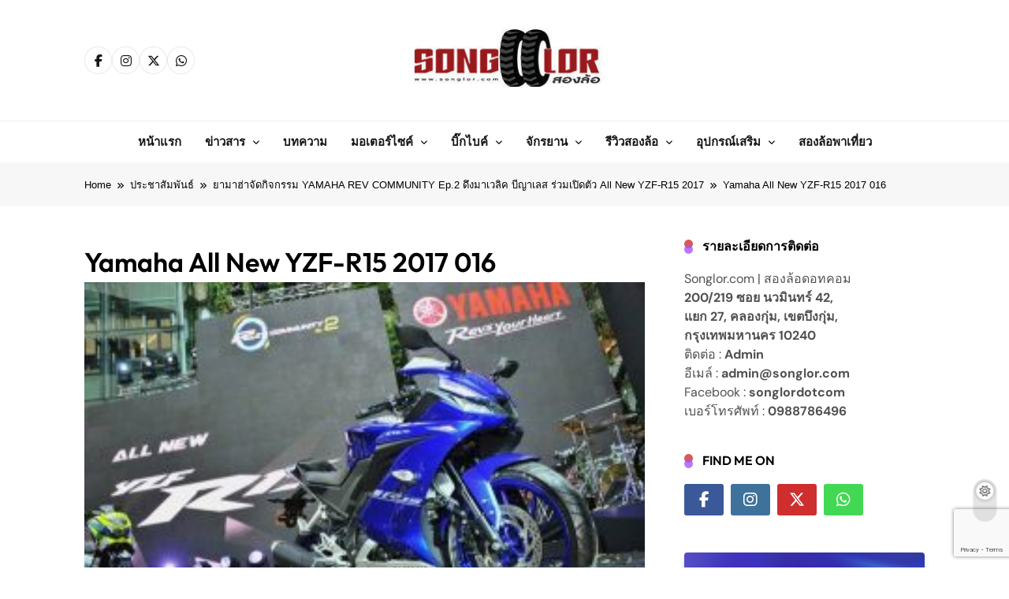

--- FILE ---
content_type: text/html; charset=UTF-8
request_url: https://www.songlor.com/yamaha-rev-community-ep-2/yamaha-all-new-yzf-r15-2017-016/
body_size: 32012
content:
<!doctype html>
<html lang="th">
<head>
	<meta charset="UTF-8">
	<meta name="viewport" content="width=device-width, initial-scale=1">
	<link rel="profile" href="https://gmpg.org/xfn/11">
	<meta name='robots' content='index, follow, max-image-preview:large, max-snippet:-1, max-video-preview:-1' />

	<!-- This site is optimized with the Yoast SEO plugin v26.7 - https://yoast.com/wordpress/plugins/seo/ -->
	<title>Yamaha All New YZF-R15 2017 016 - SongLor.com</title>
	<link rel="canonical" href="https://www.songlor.com/yamaha-rev-community-ep-2/yamaha-all-new-yzf-r15-2017-016/" />
	<meta property="og:locale" content="th_TH" />
	<meta property="og:type" content="article" />
	<meta property="og:title" content="Yamaha All New YZF-R15 2017 016 - SongLor.com" />
	<meta property="og:url" content="https://www.songlor.com/yamaha-rev-community-ep-2/yamaha-all-new-yzf-r15-2017-016/" />
	<meta property="og:site_name" content="SongLor.com" />
	<meta property="article:publisher" content="https://www.facebook.com/songlordotcom/" />
	<meta property="og:image" content="https://www.songlor.com/yamaha-rev-community-ep-2/yamaha-all-new-yzf-r15-2017-016" />
	<meta property="og:image:width" content="600" />
	<meta property="og:image:height" content="399" />
	<meta property="og:image:type" content="image/jpeg" />
	<meta name="twitter:card" content="summary_large_image" />
	<meta name="twitter:site" content="@Songlordotcom" />
	<script type="application/ld+json" class="yoast-schema-graph">{"@context":"https://schema.org","@graph":[{"@type":"WebPage","@id":"https://www.songlor.com/yamaha-rev-community-ep-2/yamaha-all-new-yzf-r15-2017-016/","url":"https://www.songlor.com/yamaha-rev-community-ep-2/yamaha-all-new-yzf-r15-2017-016/","name":"Yamaha All New YZF-R15 2017 016 - SongLor.com","isPartOf":{"@id":"https://www.songlor.com/#website"},"primaryImageOfPage":{"@id":"https://www.songlor.com/yamaha-rev-community-ep-2/yamaha-all-new-yzf-r15-2017-016/#primaryimage"},"image":{"@id":"https://www.songlor.com/yamaha-rev-community-ep-2/yamaha-all-new-yzf-r15-2017-016/#primaryimage"},"thumbnailUrl":"https://www.songlor.com/wp-content/uploads/2017/02/Yamaha-All-New-YZF-R15-2017-016.jpg","datePublished":"2017-02-15T10:38:55+00:00","breadcrumb":{"@id":"https://www.songlor.com/yamaha-rev-community-ep-2/yamaha-all-new-yzf-r15-2017-016/#breadcrumb"},"inLanguage":"th","potentialAction":[{"@type":"ReadAction","target":["https://www.songlor.com/yamaha-rev-community-ep-2/yamaha-all-new-yzf-r15-2017-016/"]}]},{"@type":"ImageObject","inLanguage":"th","@id":"https://www.songlor.com/yamaha-rev-community-ep-2/yamaha-all-new-yzf-r15-2017-016/#primaryimage","url":"https://www.songlor.com/wp-content/uploads/2017/02/Yamaha-All-New-YZF-R15-2017-016.jpg","contentUrl":"https://www.songlor.com/wp-content/uploads/2017/02/Yamaha-All-New-YZF-R15-2017-016.jpg","width":600,"height":399},{"@type":"BreadcrumbList","@id":"https://www.songlor.com/yamaha-rev-community-ep-2/yamaha-all-new-yzf-r15-2017-016/#breadcrumb","itemListElement":[{"@type":"ListItem","position":1,"name":"Home","item":"https://www.songlor.com/"},{"@type":"ListItem","position":2,"name":"ยามาฮ่าจัดกิจกรรม YAMAHA REV COMMUNITY Ep.2 ดึงมาเวลิค บีญาเลส ร่วมเปิดตัว All New YZF-R15 2017","item":"https://www.songlor.com/yamaha-rev-community-ep-2/"},{"@type":"ListItem","position":3,"name":"Yamaha All New YZF-R15 2017 016"}]},{"@type":"WebSite","@id":"https://www.songlor.com/#website","url":"https://www.songlor.com/","name":"songlor.com","description":"เว็บไซต์ของผู้ที่รักการขับขี่รถสองล้อ มอเตอร์ไซต์ บิ๊กไบค์ จักรยาน อุปกรณ์เสริม และข่าวสาร","publisher":{"@id":"https://www.songlor.com/#organization"},"potentialAction":[{"@type":"SearchAction","target":{"@type":"EntryPoint","urlTemplate":"https://www.songlor.com/?s={search_term_string}"},"query-input":{"@type":"PropertyValueSpecification","valueRequired":true,"valueName":"search_term_string"}}],"inLanguage":"th"},{"@type":"Organization","@id":"https://www.songlor.com/#organization","name":"สองล้อ","url":"https://www.songlor.com/","logo":{"@type":"ImageObject","inLanguage":"th","@id":"https://www.songlor.com/#/schema/logo/image/","url":"https://www.songlor.com/wp-content/uploads/2025/09/310186967_500978545371358_8961234215719735263_n.png","contentUrl":"https://www.songlor.com/wp-content/uploads/2025/09/310186967_500978545371358_8961234215719735263_n.png","width":999,"height":1000,"caption":"สองล้อ"},"image":{"@id":"https://www.songlor.com/#/schema/logo/image/"},"sameAs":["https://www.facebook.com/songlordotcom/","https://x.com/Songlordotcom","https://www.youtube.com/channel/UCgJ8m1M2z3QEaPWI5Ez1g9Q"]}]}</script>
	<!-- / Yoast SEO plugin. -->


<link rel='dns-prefetch' href='//www.googletagmanager.com' />
<link rel='dns-prefetch' href='//pagead2.googlesyndication.com' />
<link rel='dns-prefetch' href='//fundingchoicesmessages.google.com' />
<link rel="alternate" type="application/rss+xml" title="SongLor.com &raquo; ฟีด" href="https://www.songlor.com/feed/" />
<link rel="alternate" type="application/rss+xml" title="SongLor.com &raquo; ฟีดความเห็น" href="https://www.songlor.com/comments/feed/" />
<link rel="alternate" type="application/rss+xml" title="SongLor.com &raquo; Yamaha All New YZF-R15 2017 016 ฟีดความเห็น" href="https://www.songlor.com/yamaha-rev-community-ep-2/yamaha-all-new-yzf-r15-2017-016/feed/" />
<link rel="alternate" title="oEmbed (JSON)" type="application/json+oembed" href="https://www.songlor.com/wp-json/oembed/1.0/embed?url=https%3A%2F%2Fwww.songlor.com%2Fyamaha-rev-community-ep-2%2Fyamaha-all-new-yzf-r15-2017-016%2F" />
<link rel="alternate" title="oEmbed (XML)" type="text/xml+oembed" href="https://www.songlor.com/wp-json/oembed/1.0/embed?url=https%3A%2F%2Fwww.songlor.com%2Fyamaha-rev-community-ep-2%2Fyamaha-all-new-yzf-r15-2017-016%2F&#038;format=xml" />
<style id='wp-img-auto-sizes-contain-inline-css'>
img:is([sizes=auto i],[sizes^="auto," i]){contain-intrinsic-size:3000px 1500px}
/*# sourceURL=wp-img-auto-sizes-contain-inline-css */
</style>

<style id='wp-emoji-styles-inline-css'>

	img.wp-smiley, img.emoji {
		display: inline !important;
		border: none !important;
		box-shadow: none !important;
		height: 1em !important;
		width: 1em !important;
		margin: 0 0.07em !important;
		vertical-align: -0.1em !important;
		background: none !important;
		padding: 0 !important;
	}
/*# sourceURL=wp-emoji-styles-inline-css */
</style>
<link rel='stylesheet' id='wp-block-library-css' href='https://www.songlor.com/wp-includes/css/dist/block-library/style.min.css?ver=6.9' media='all' />
<style id='classic-theme-styles-inline-css'>
/*! This file is auto-generated */
.wp-block-button__link{color:#fff;background-color:#32373c;border-radius:9999px;box-shadow:none;text-decoration:none;padding:calc(.667em + 2px) calc(1.333em + 2px);font-size:1.125em}.wp-block-file__button{background:#32373c;color:#fff;text-decoration:none}
/*# sourceURL=/wp-includes/css/classic-themes.min.css */
</style>
<style id='global-styles-inline-css'>
:root{--wp--preset--aspect-ratio--square: 1;--wp--preset--aspect-ratio--4-3: 4/3;--wp--preset--aspect-ratio--3-4: 3/4;--wp--preset--aspect-ratio--3-2: 3/2;--wp--preset--aspect-ratio--2-3: 2/3;--wp--preset--aspect-ratio--16-9: 16/9;--wp--preset--aspect-ratio--9-16: 9/16;--wp--preset--color--black: #000000;--wp--preset--color--cyan-bluish-gray: #abb8c3;--wp--preset--color--white: #ffffff;--wp--preset--color--pale-pink: #f78da7;--wp--preset--color--vivid-red: #cf2e2e;--wp--preset--color--luminous-vivid-orange: #ff6900;--wp--preset--color--luminous-vivid-amber: #fcb900;--wp--preset--color--light-green-cyan: #7bdcb5;--wp--preset--color--vivid-green-cyan: #00d084;--wp--preset--color--pale-cyan-blue: #8ed1fc;--wp--preset--color--vivid-cyan-blue: #0693e3;--wp--preset--color--vivid-purple: #9b51e0;--wp--preset--gradient--vivid-cyan-blue-to-vivid-purple: linear-gradient(135deg,rgb(6,147,227) 0%,rgb(155,81,224) 100%);--wp--preset--gradient--light-green-cyan-to-vivid-green-cyan: linear-gradient(135deg,rgb(122,220,180) 0%,rgb(0,208,130) 100%);--wp--preset--gradient--luminous-vivid-amber-to-luminous-vivid-orange: linear-gradient(135deg,rgb(252,185,0) 0%,rgb(255,105,0) 100%);--wp--preset--gradient--luminous-vivid-orange-to-vivid-red: linear-gradient(135deg,rgb(255,105,0) 0%,rgb(207,46,46) 100%);--wp--preset--gradient--very-light-gray-to-cyan-bluish-gray: linear-gradient(135deg,rgb(238,238,238) 0%,rgb(169,184,195) 100%);--wp--preset--gradient--cool-to-warm-spectrum: linear-gradient(135deg,rgb(74,234,220) 0%,rgb(151,120,209) 20%,rgb(207,42,186) 40%,rgb(238,44,130) 60%,rgb(251,105,98) 80%,rgb(254,248,76) 100%);--wp--preset--gradient--blush-light-purple: linear-gradient(135deg,rgb(255,206,236) 0%,rgb(152,150,240) 100%);--wp--preset--gradient--blush-bordeaux: linear-gradient(135deg,rgb(254,205,165) 0%,rgb(254,45,45) 50%,rgb(107,0,62) 100%);--wp--preset--gradient--luminous-dusk: linear-gradient(135deg,rgb(255,203,112) 0%,rgb(199,81,192) 50%,rgb(65,88,208) 100%);--wp--preset--gradient--pale-ocean: linear-gradient(135deg,rgb(255,245,203) 0%,rgb(182,227,212) 50%,rgb(51,167,181) 100%);--wp--preset--gradient--electric-grass: linear-gradient(135deg,rgb(202,248,128) 0%,rgb(113,206,126) 100%);--wp--preset--gradient--midnight: linear-gradient(135deg,rgb(2,3,129) 0%,rgb(40,116,252) 100%);--wp--preset--font-size--small: 13px;--wp--preset--font-size--medium: 20px;--wp--preset--font-size--large: 36px;--wp--preset--font-size--x-large: 42px;--wp--preset--spacing--20: 0.44rem;--wp--preset--spacing--30: 0.67rem;--wp--preset--spacing--40: 1rem;--wp--preset--spacing--50: 1.5rem;--wp--preset--spacing--60: 2.25rem;--wp--preset--spacing--70: 3.38rem;--wp--preset--spacing--80: 5.06rem;--wp--preset--shadow--natural: 6px 6px 9px rgba(0, 0, 0, 0.2);--wp--preset--shadow--deep: 12px 12px 50px rgba(0, 0, 0, 0.4);--wp--preset--shadow--sharp: 6px 6px 0px rgba(0, 0, 0, 0.2);--wp--preset--shadow--outlined: 6px 6px 0px -3px rgb(255, 255, 255), 6px 6px rgb(0, 0, 0);--wp--preset--shadow--crisp: 6px 6px 0px rgb(0, 0, 0);}:where(.is-layout-flex){gap: 0.5em;}:where(.is-layout-grid){gap: 0.5em;}body .is-layout-flex{display: flex;}.is-layout-flex{flex-wrap: wrap;align-items: center;}.is-layout-flex > :is(*, div){margin: 0;}body .is-layout-grid{display: grid;}.is-layout-grid > :is(*, div){margin: 0;}:where(.wp-block-columns.is-layout-flex){gap: 2em;}:where(.wp-block-columns.is-layout-grid){gap: 2em;}:where(.wp-block-post-template.is-layout-flex){gap: 1.25em;}:where(.wp-block-post-template.is-layout-grid){gap: 1.25em;}.has-black-color{color: var(--wp--preset--color--black) !important;}.has-cyan-bluish-gray-color{color: var(--wp--preset--color--cyan-bluish-gray) !important;}.has-white-color{color: var(--wp--preset--color--white) !important;}.has-pale-pink-color{color: var(--wp--preset--color--pale-pink) !important;}.has-vivid-red-color{color: var(--wp--preset--color--vivid-red) !important;}.has-luminous-vivid-orange-color{color: var(--wp--preset--color--luminous-vivid-orange) !important;}.has-luminous-vivid-amber-color{color: var(--wp--preset--color--luminous-vivid-amber) !important;}.has-light-green-cyan-color{color: var(--wp--preset--color--light-green-cyan) !important;}.has-vivid-green-cyan-color{color: var(--wp--preset--color--vivid-green-cyan) !important;}.has-pale-cyan-blue-color{color: var(--wp--preset--color--pale-cyan-blue) !important;}.has-vivid-cyan-blue-color{color: var(--wp--preset--color--vivid-cyan-blue) !important;}.has-vivid-purple-color{color: var(--wp--preset--color--vivid-purple) !important;}.has-black-background-color{background-color: var(--wp--preset--color--black) !important;}.has-cyan-bluish-gray-background-color{background-color: var(--wp--preset--color--cyan-bluish-gray) !important;}.has-white-background-color{background-color: var(--wp--preset--color--white) !important;}.has-pale-pink-background-color{background-color: var(--wp--preset--color--pale-pink) !important;}.has-vivid-red-background-color{background-color: var(--wp--preset--color--vivid-red) !important;}.has-luminous-vivid-orange-background-color{background-color: var(--wp--preset--color--luminous-vivid-orange) !important;}.has-luminous-vivid-amber-background-color{background-color: var(--wp--preset--color--luminous-vivid-amber) !important;}.has-light-green-cyan-background-color{background-color: var(--wp--preset--color--light-green-cyan) !important;}.has-vivid-green-cyan-background-color{background-color: var(--wp--preset--color--vivid-green-cyan) !important;}.has-pale-cyan-blue-background-color{background-color: var(--wp--preset--color--pale-cyan-blue) !important;}.has-vivid-cyan-blue-background-color{background-color: var(--wp--preset--color--vivid-cyan-blue) !important;}.has-vivid-purple-background-color{background-color: var(--wp--preset--color--vivid-purple) !important;}.has-black-border-color{border-color: var(--wp--preset--color--black) !important;}.has-cyan-bluish-gray-border-color{border-color: var(--wp--preset--color--cyan-bluish-gray) !important;}.has-white-border-color{border-color: var(--wp--preset--color--white) !important;}.has-pale-pink-border-color{border-color: var(--wp--preset--color--pale-pink) !important;}.has-vivid-red-border-color{border-color: var(--wp--preset--color--vivid-red) !important;}.has-luminous-vivid-orange-border-color{border-color: var(--wp--preset--color--luminous-vivid-orange) !important;}.has-luminous-vivid-amber-border-color{border-color: var(--wp--preset--color--luminous-vivid-amber) !important;}.has-light-green-cyan-border-color{border-color: var(--wp--preset--color--light-green-cyan) !important;}.has-vivid-green-cyan-border-color{border-color: var(--wp--preset--color--vivid-green-cyan) !important;}.has-pale-cyan-blue-border-color{border-color: var(--wp--preset--color--pale-cyan-blue) !important;}.has-vivid-cyan-blue-border-color{border-color: var(--wp--preset--color--vivid-cyan-blue) !important;}.has-vivid-purple-border-color{border-color: var(--wp--preset--color--vivid-purple) !important;}.has-vivid-cyan-blue-to-vivid-purple-gradient-background{background: var(--wp--preset--gradient--vivid-cyan-blue-to-vivid-purple) !important;}.has-light-green-cyan-to-vivid-green-cyan-gradient-background{background: var(--wp--preset--gradient--light-green-cyan-to-vivid-green-cyan) !important;}.has-luminous-vivid-amber-to-luminous-vivid-orange-gradient-background{background: var(--wp--preset--gradient--luminous-vivid-amber-to-luminous-vivid-orange) !important;}.has-luminous-vivid-orange-to-vivid-red-gradient-background{background: var(--wp--preset--gradient--luminous-vivid-orange-to-vivid-red) !important;}.has-very-light-gray-to-cyan-bluish-gray-gradient-background{background: var(--wp--preset--gradient--very-light-gray-to-cyan-bluish-gray) !important;}.has-cool-to-warm-spectrum-gradient-background{background: var(--wp--preset--gradient--cool-to-warm-spectrum) !important;}.has-blush-light-purple-gradient-background{background: var(--wp--preset--gradient--blush-light-purple) !important;}.has-blush-bordeaux-gradient-background{background: var(--wp--preset--gradient--blush-bordeaux) !important;}.has-luminous-dusk-gradient-background{background: var(--wp--preset--gradient--luminous-dusk) !important;}.has-pale-ocean-gradient-background{background: var(--wp--preset--gradient--pale-ocean) !important;}.has-electric-grass-gradient-background{background: var(--wp--preset--gradient--electric-grass) !important;}.has-midnight-gradient-background{background: var(--wp--preset--gradient--midnight) !important;}.has-small-font-size{font-size: var(--wp--preset--font-size--small) !important;}.has-medium-font-size{font-size: var(--wp--preset--font-size--medium) !important;}.has-large-font-size{font-size: var(--wp--preset--font-size--large) !important;}.has-x-large-font-size{font-size: var(--wp--preset--font-size--x-large) !important;}
:where(.wp-block-post-template.is-layout-flex){gap: 1.25em;}:where(.wp-block-post-template.is-layout-grid){gap: 1.25em;}
:where(.wp-block-term-template.is-layout-flex){gap: 1.25em;}:where(.wp-block-term-template.is-layout-grid){gap: 1.25em;}
:where(.wp-block-columns.is-layout-flex){gap: 2em;}:where(.wp-block-columns.is-layout-grid){gap: 2em;}
:root :where(.wp-block-pullquote){font-size: 1.5em;line-height: 1.6;}
/*# sourceURL=global-styles-inline-css */
</style>
<link rel='stylesheet' id='fontawesome-css' href='https://www.songlor.com/wp-content/themes/pubnews/assets/lib/fontawesome/css/all.min.css?ver=6.5.1' media='all' />
<link rel='stylesheet' id='slick-css' href='https://www.songlor.com/wp-content/themes/pubnews/assets/lib/slick/slick.css?ver=1.8.1' media='all' />
<link rel='stylesheet' id='magnific-popup-css' href='https://www.songlor.com/wp-content/themes/pubnews/assets/lib/magnific-popup/magnific-popup.css?ver=1.1.0' media='all' />
<link rel='stylesheet' id='pubnews-typo-fonts-css' href='https://www.songlor.com/wp-content/fonts/f2a35e1a10ef2bba803e16fc87e3c19a.css' media='all' />
<link rel='stylesheet' id='pubnews-main-style-css' href='https://www.songlor.com/wp-content/themes/pubnews/assets/css/main.css?ver=1.0.0' media='all' />
<link rel='stylesheet' id='pubnews-main-style-additional-css' href='https://www.songlor.com/wp-content/themes/pubnews/assets/css/add.css?ver=1.0.0' media='all' />
<link rel='stylesheet' id='pubnews-loader-style-css' href='https://www.songlor.com/wp-content/themes/pubnews/assets/css/loader.css?ver=1.0.0' media='all' />
<link rel='stylesheet' id='pubnews-responsive-style-css' href='https://www.songlor.com/wp-content/themes/pubnews/assets/css/responsive.css?ver=1.0.0' media='all' />
<link rel='stylesheet' id='pubnews-plus-parent-style-css' href='https://www.songlor.com/wp-content/themes/pubnews/style.css?ver=1.0.0' media='all' />
<style id='pubnews-plus-parent-style-inline-css'>
body.pubnews_font_typography{ --pubnews-global-preset-color-1: #64748b;}
 body.pubnews_font_typography{ --pubnews-global-preset-color-2: #27272a;}
 body.pubnews_font_typography{ --pubnews-global-preset-color-3: #ef4444;}
 body.pubnews_font_typography{ --pubnews-global-preset-color-4: #eab308;}
 body.pubnews_font_typography{ --pubnews-global-preset-color-5: #84cc16;}
 body.pubnews_font_typography{ --pubnews-global-preset-color-6: #22c55e;}
 body.pubnews_font_typography{ --pubnews-global-preset-color-7: #06b6d4;}
 body.pubnews_font_typography{ --pubnews-global-preset-color-8: #0284c7;}
 body.pubnews_font_typography{ --pubnews-global-preset-color-9: #6366f1;}
 body.pubnews_font_typography{ --pubnews-global-preset-color-10: #84cc16;}
 body.pubnews_font_typography{ --pubnews-global-preset-color-11: #a855f7;}
 body.pubnews_font_typography{ --pubnews-global-preset-color-12: #f43f5e;}
 body.pubnews_font_typography{ --pubnews-global-preset-gradient-color-1: linear-gradient( 135deg, #485563 10%, #29323c 100%);}
 body.pubnews_font_typography{ --pubnews-global-preset-gradient-color-2: linear-gradient( 135deg, #FF512F 10%, #F09819 100%);}
 body.pubnews_font_typography{ --pubnews-global-preset-gradient-color-3: linear-gradient( 135deg, #00416A 10%, #E4E5E6 100%);}
 body.pubnews_font_typography{ --pubnews-global-preset-gradient-color-4: linear-gradient( 135deg, #CE9FFC 10%, #7367F0 100%);}
 body.pubnews_font_typography{ --pubnews-global-preset-gradient-color-5: linear-gradient( 135deg, #90F7EC 10%, #32CCBC 100%);}
 body.pubnews_font_typography{ --pubnews-global-preset-gradient-color-6: linear-gradient( 135deg, #81FBB8 10%, #28C76F 100%);}
 body.pubnews_font_typography{ --pubnews-global-preset-gradient-color-7: linear-gradient( 135deg, #EB3349 10%, #F45C43 100%);}
 body.pubnews_font_typography{ --pubnews-global-preset-gradient-color-8: linear-gradient( 135deg, #FFF720 10%, #3CD500 100%);}
 body.pubnews_font_typography{ --pubnews-global-preset-gradient-color-9: linear-gradient( 135deg, #FF96F9 10%, #C32BAC 100%);}
 body.pubnews_font_typography{ --pubnews-global-preset-gradient-color-10: linear-gradient( 135deg, #69FF97 10%, #00E4FF 100%);}
 body.pubnews_font_typography{ --pubnews-global-preset-gradient-color-11: linear-gradient( 135deg, #3C8CE7 10%, #00EAFF 100%);}
 body.pubnews_font_typography{ --pubnews-global-preset-gradient-color-12: linear-gradient( 135deg, #FF7AF5 10%, #513162 100%);}
.pubnews_font_typography { --header-padding: 30px;}
 .pubnews_font_typography { --header-padding-tablet: 20px;}
 .pubnews_font_typography { --header-padding-smartphone: 20px;}
.pubnews_font_typography { --archive-padding-top: 25px;}
 .pubnews_font_typography { --archive-padding-top-tablet: 25px;}
 .pubnews_font_typography { --archive-padding-top-smartphone: 25px;}
.pubnews_font_typography { --archive-padding-bottom: 25px;}
 .pubnews_font_typography { --archive-padding-bottom-tablet: 25px;}
 .pubnews_font_typography { --archive-padding-bottom-smartphone: 25px;}
.pubnews_main_body #full-width-section{ background: }
.pubnews_main_body #leftc-rights-section{ background: }
.pubnews_main_body #lefts-rightc-section{ background: }
.pubnews_main_body #bottom-full-width-section{ background: }
.pubnews_main_body .two-column-section{ background: }
.pubnews_main_body .site-header.layout--default .top-header{ background: #151515}
.pubnews_main_body .site-header.layout--default .menu-section, .search-popup--style-three .site-header.layout--one .search-form-wrap{ background: #ffffff}
.pubnews_main_body .main-navigation ul.menu ul, .pubnews_main_body .main-navigation ul.nav-menu ul{ background: #ffffff}
.pubnews_font_typography { --site-title-family : Outfit; }
.pubnews_font_typography { --site-title-weight : 700; }
.pubnews_font_typography { --site-title-texttransform : unset; }
.pubnews_font_typography { --site-title-textdecoration : none; }
.pubnews_font_typography { --site-title-size : 40px; }
.pubnews_font_typography { --site-title-size-tab : 40px; }
.pubnews_font_typography { --site-title-size-mobile : 40px; }
.pubnews_font_typography { --site-title-lineheight : 45px; }
.pubnews_font_typography { --site-title-lineheight-tab : 42px; }
.pubnews_font_typography { --site-title-lineheight-mobile : 40px; }
.pubnews_font_typography { --site-title-letterspacing : 0px; }
.pubnews_font_typography { --site-title-letterspacing-tab : 0px; }
.pubnews_font_typography { --site-title-letterspacing-mobile : 0px; }
.pubnews_font_typography { --site-tagline-family : Outfit; }
.pubnews_font_typography { --site-tagline-weight : 500; }
.pubnews_font_typography { --site-tagline-texttransform : capitalize; }
.pubnews_font_typography { --site-tagline-textdecoration : none; }
.pubnews_font_typography { --site-tagline-size : 14px; }
.pubnews_font_typography { --site-tagline-size-tab : 14px; }
.pubnews_font_typography { --site-tagline-size-mobile : 14px; }
.pubnews_font_typography { --site-tagline-lineheight : 15px; }
.pubnews_font_typography { --site-tagline-lineheight-tab : 15px; }
.pubnews_font_typography { --site-tagline-lineheight-mobile : 15px; }
.pubnews_font_typography { --site-tagline-letterspacing : 0px; }
.pubnews_font_typography { --site-tagline-letterspacing-tab : 0px; }
.pubnews_font_typography { --site-tagline-letterspacing-mobile : 0px; }
.pubnews_font_typography { --block-title-family : Outfit; }
.pubnews_font_typography { --block-title-weight : 600; }
.pubnews_font_typography { --block-title-texttransform : uppercase; }
.pubnews_font_typography { --block-title-textdecoration : none; }
.pubnews_font_typography { --block-title-size : 16px; }
.pubnews_font_typography { --block-title-size-tab : 16px; }
.pubnews_font_typography { --block-title-size-mobile : 16px; }
.pubnews_font_typography { --block-title-lineheight : 20px; }
.pubnews_font_typography { --block-title-lineheight-tab : 23px; }
.pubnews_font_typography { --block-title-lineheight-mobile : 23px; }
.pubnews_font_typography { --block-title-letterspacing : 0px; }
.pubnews_font_typography { --block-title-letterspacing-tab : 0px; }
.pubnews_font_typography { --block-title-letterspacing-mobile : 0px; }
.pubnews_font_typography { --post-title-family : Outfit; }
.pubnews_font_typography { --post-title-weight : 500; }
.pubnews_font_typography { --post-title-texttransform : unset; }
.pubnews_font_typography { --post-title-textdecoration : none; }
.pubnews_font_typography { --post-title-size : 22px; }
.pubnews_font_typography { --post-title-size-tab : 18px; }
.pubnews_font_typography { --post-title-size-mobile : 15px; }
.pubnews_font_typography { --post-title-lineheight : 23px; }
.pubnews_font_typography { --post-title-lineheight-tab : 30px; }
.pubnews_font_typography { --post-title-lineheight-mobile : 26px; }
.pubnews_font_typography { --post-title-letterspacing : 0px; }
.pubnews_font_typography { --post-title-letterspacing-tab : 0px; }
.pubnews_font_typography { --post-title-letterspacing-mobile : 0px; }
.pubnews_font_typography { --meta-family : DM Sans; }
.pubnews_font_typography { --meta-weight : 400; }
.pubnews_font_typography { --meta-texttransform : capitalize; }
.pubnews_font_typography { --meta-textdecoration : none; }
.pubnews_font_typography { --meta-size : 12px; }
.pubnews_font_typography { --meta-size-tab : 12px; }
.pubnews_font_typography { --meta-size-mobile : 12px; }
.pubnews_font_typography { --meta-lineheight : 16px; }
.pubnews_font_typography { --meta-lineheight-tab : 16px; }
.pubnews_font_typography { --meta-lineheight-mobile : 16px; }
.pubnews_font_typography { --meta-letterspacing : 0px; }
.pubnews_font_typography { --meta-letterspacing-tab : 0px; }
.pubnews_font_typography { --meta-letterspacing-mobile : 0px; }
.pubnews_font_typography { --content-family : DM Sans; }
.pubnews_font_typography { --content-weight : 400; }
.pubnews_font_typography { --content-texttransform : unset; }
.pubnews_font_typography { --content-textdecoration : none; }
.pubnews_font_typography { --content-size : 15px; }
.pubnews_font_typography { --content-size-tab : 15px; }
.pubnews_font_typography { --content-size-mobile : 15px; }
.pubnews_font_typography { --content-lineheight : 24px; }
.pubnews_font_typography { --content-lineheight-tab : 24px; }
.pubnews_font_typography { --content-lineheight-mobile : 24px; }
.pubnews_font_typography { --content-letterspacing : 0px; }
.pubnews_font_typography { --content-letterspacing-tab : 0px; }
.pubnews_font_typography { --content-letterspacing-mobile : 0px; }
.pubnews_font_typography { --menu-family : Outfit; }
.pubnews_font_typography { --menu-weight : 600; }
.pubnews_font_typography { --menu-texttransform : capitalize; }
.pubnews_font_typography { --menu-size : 15px; }
.pubnews_font_typography { --menu-size-tab : 15px; }
.pubnews_font_typography { --menu-size-mobile : 15px; }
.pubnews_font_typography { --menu-lineheight : 36px; }
.pubnews_font_typography { --menu-lineheight-tab : 36px; }
.pubnews_font_typography { --menu-lineheight-mobile : 36px; }
.pubnews_font_typography { --menu-letterspacing : 0px; }
.pubnews_font_typography { --menu-letterspacing-tab : 0px; }
.pubnews_font_typography { --menu-letterspacing-mobile : 0px; }
.pubnews_font_typography { --submenu-family : Outfit; }
.pubnews_font_typography { --submenu-weight : 500; }
.pubnews_font_typography { --submenu-texttransform : capitalize; }
.pubnews_font_typography { --submenu-size : 14px; }
.pubnews_font_typography { --submenu-size-tab : 14px; }
.pubnews_font_typography { --submenu-size-mobile : 14px; }
.pubnews_font_typography { --submenu-letterspacing : 0px; }
.pubnews_font_typography { --submenu-letterspacing-tab : 0px; }
.pubnews_font_typography { --submenu-letterspacing-mobile : 0px; }
.pubnews_font_typography { --post-link-btn-family : DM Sans; }
.pubnews_font_typography { --post-link-btn-weight : 500; }
.pubnews_font_typography { --post-link-btn-texttransform : unset; }
.pubnews_font_typography { --post-link-btn-textdecoration : none; }
.pubnews_font_typography { --post-link-btn-size : 14px; }
.pubnews_font_typography { --post-link-btn-size-tab : 14px; }
.pubnews_font_typography { --post-link-btn-size-mobile : 14px; }
.pubnews_font_typography { --post-link-btn-lineheight : 21px; }
.pubnews_font_typography { --post-link-btn-lineheight-tab : 21px; }
.pubnews_font_typography { --post-link-btn-lineheight-mobile : 21px; }
.pubnews_font_typography { --post-link-btn-letterspacing : 0px; }
.pubnews_font_typography { --post-link-btn-letterspacing-tab : 0px; }
.pubnews_font_typography { --post-link-btn-letterspacing-mobile : 0px; }
.pubnews_font_typography { --single-title-family : Outfit; }
.pubnews_font_typography { --single-title-weight : 600; }
.pubnews_font_typography { --single-meta-family : DM Sans; }
.pubnews_font_typography { --single-meta-weight : 400; }
.pubnews_font_typography { --single-meta-texttransform : capitalize; }
.pubnews_font_typography { --single-meta-textdecoration : none; }
.pubnews_font_typography { --single-meta-size : 14px; }
.pubnews_font_typography { --single-meta-size-tab : 14px; }
.pubnews_font_typography { --single-meta-size-mobile : 14px; }
.pubnews_font_typography { --single-meta-lineheight : 26px; }
.pubnews_font_typography { --single-meta-lineheight-tab : 26px; }
.pubnews_font_typography { --single-meta-lineheight-mobile : 26px; }
.pubnews_font_typography { --single-meta-letterspacing : 0px; }
.pubnews_font_typography { --single-meta-letterspacing-tab : 0px; }
.pubnews_font_typography { --single-meta-letterspacing-mobile : 0px; }
.pubnews_font_typography { --single-content-family : DM Sans; }
.pubnews_font_typography { --single-content-weight : 400; }
.pubnews_font_typography { --single-content-texttransform : unset; }
.pubnews_font_typography { --single-content-textdecoration : none; }
.pubnews_font_typography { --single-content-size : 18px; }
.pubnews_font_typography { --single-content-size-tab : 18px; }
.pubnews_font_typography { --single-content-size-mobile : 18px; }
.pubnews_font_typography { --single-content-lineheight : 29px; }
.pubnews_font_typography { --single-content-lineheight-tab : 29px; }
.pubnews_font_typography { --single-content-lineheight-mobile : 29px; }
.pubnews_font_typography { --single-content-letterspacing : 0px; }
.pubnews_font_typography { --single-content-letterspacing-tab : 0px; }
.pubnews_font_typography { --single-content-letterspacing-mobile : 0px; }
.pubnews_font_typography { --single-content-h1-family : DM Sans; }
.pubnews_font_typography { --single-content-h1-weight : 700; }
.pubnews_font_typography { --single-content-h1-texttransform : unset; }
.pubnews_font_typography { --single-content-h1-textdecoration : none; }
.pubnews_font_typography { --single-content-h1-size : 32px; }
.pubnews_font_typography { --single-content-h1-size-tab : 16px; }
.pubnews_font_typography { --single-content-h1-size-mobile : 16px; }
.pubnews_font_typography { --single-content-h1-lineheight : 46px; }
.pubnews_font_typography { --single-content-h1-lineheight-tab : 22px; }
.pubnews_font_typography { --single-content-h1-lineheight-mobile : 22px; }
.pubnews_font_typography { --single-content-h1-letterspacing : 0px; }
.pubnews_font_typography { --single-content-h1-letterspacing-tab : 0px; }
.pubnews_font_typography { --single-content-h1-letterspacing-mobile : 0px; }
.pubnews_font_typography { --single-content-h2-family : DM Sans; }
.pubnews_font_typography { --single-content-h2-weight : 700; }
.pubnews_font_typography { --single-content-h2-texttransform : unset; }
.pubnews_font_typography { --single-content-h2-textdecoration : none; }
.pubnews_font_typography { --single-content-h2-size : 26px; }
.pubnews_font_typography { --single-content-h2-size-tab : 16px; }
.pubnews_font_typography { --single-content-h2-size-mobile : 16px; }
.pubnews_font_typography { --single-content-h2-lineheight : 38px; }
.pubnews_font_typography { --single-content-h2-lineheight-tab : 22px; }
.pubnews_font_typography { --single-content-h2-lineheight-mobile : 22px; }
.pubnews_font_typography { --single-content-h2-letterspacing : 0px; }
.pubnews_font_typography { --single-content-h2-letterspacing-tab : 0px; }
.pubnews_font_typography { --single-content-h2-letterspacing-mobile : 0px; }
.pubnews_font_typography { --single-content-h3-family : DM Sans; }
.pubnews_font_typography { --single-content-h3-weight : 700; }
.pubnews_font_typography { --single-content-h3-texttransform : unset; }
.pubnews_font_typography { --single-content-h3-textdecoration : none; }
.pubnews_font_typography { --single-content-h3-size : 19px; }
.pubnews_font_typography { --single-content-h3-size-tab : 16px; }
.pubnews_font_typography { --single-content-h3-size-mobile : 16px; }
.pubnews_font_typography { --single-content-h3-lineheight : 27px; }
.pubnews_font_typography { --single-content-h3-lineheight-tab : 22px; }
.pubnews_font_typography { --single-content-h3-lineheight-mobile : 22px; }
.pubnews_font_typography { --single-content-h3-letterspacing : 0px; }
.pubnews_font_typography { --single-content-h3-letterspacing-tab : 0px; }
.pubnews_font_typography { --single-content-h3-letterspacing-mobile : 0px; }
.pubnews_font_typography { --single-content-h4-family : DM Sans; }
.pubnews_font_typography { --single-content-h4-weight : 700; }
.pubnews_font_typography { --single-content-h4-texttransform : unset; }
.pubnews_font_typography { --single-content-h4-textdecoration : none; }
.pubnews_font_typography { --single-content-h4-size : 17px; }
.pubnews_font_typography { --single-content-h4-size-tab : 16px; }
.pubnews_font_typography { --single-content-h4-size-mobile : 16px; }
.pubnews_font_typography { --single-content-h4-lineheight : 24px; }
.pubnews_font_typography { --single-content-h4-lineheight-tab : 22px; }
.pubnews_font_typography { --single-content-h4-lineheight-mobile : 22px; }
.pubnews_font_typography { --single-content-h4-letterspacing : 0px; }
.pubnews_font_typography { --single-content-h4-letterspacing-tab : 0px; }
.pubnews_font_typography { --single-content-h4-letterspacing-mobile : 0px; }
.pubnews_font_typography { --single-content-h5-family : DM Sans; }
.pubnews_font_typography { --single-content-h5-weight : 700; }
.pubnews_font_typography { --single-content-h5-texttransform : unset; }
.pubnews_font_typography { --single-content-h5-textdecoration : none; }
.pubnews_font_typography { --single-content-h5-size : 14px; }
.pubnews_font_typography { --single-content-h5-size-tab : 16px; }
.pubnews_font_typography { --single-content-h5-size-mobile : 16px; }
.pubnews_font_typography { --single-content-h5-lineheight : 20px; }
.pubnews_font_typography { --single-content-h5-lineheight-tab : 20px; }
.pubnews_font_typography { --single-content-h5-lineheight-mobile : 20px; }
.pubnews_font_typography { --single-content-h5-letterspacing : 0px; }
.pubnews_font_typography { --single-content-h5-letterspacing-tab : 0px; }
.pubnews_font_typography { --single-content-h5-letterspacing-mobile : 0px; }
.pubnews_font_typography { --single-content-h6-family : DM Sans; }
.pubnews_font_typography { --single-content-h6-weight : 700; }
.pubnews_font_typography { --single-content-h6-texttransform : unset; }
.pubnews_font_typography { --single-content-h6-textdecoration : none; }
.pubnews_font_typography { --single-content-h6-size : 11px; }
.pubnews_font_typography { --single-content-h6-size-tab : 11px; }
.pubnews_font_typography { --single-content-h6-size-mobile : 10px; }
.pubnews_font_typography { --single-content-h6-lineheight : 16px; }
.pubnews_font_typography { --single-content-h6-lineheight-tab : 16px; }
.pubnews_font_typography { --single-content-h6-lineheight-mobile : 16px; }
.pubnews_font_typography { --single-content-h6-letterspacing : 0px; }
.pubnews_font_typography { --single-content-h6-letterspacing-tab : 0px; }
.pubnews_font_typography { --single-content-h6-letterspacing-mobile : 0px; }
body .site-branding img{ width: 260px; }
@media(max-width: 940px) { body .site-branding img{ width: 200px; } }
@media(max-width: 610px) { body .site-branding img{ width: 200px; } }
body.block-title--layout-seven h2.pubnews-block-title:before, body.block-title--layout-seven h2.widget-title span:before, body.archive.block-title--layout-seven .page-header span:before, body.search.block-title--layout-seven .page-header span:before, body.archive.block-title--layout-seven .page-title:before, body.block-title--layout-seven h2.pubnews-widget-title span:before, body.block-title--layout-seven .pubnews-custom-title:before { background-color: var( --pubnews-global-preset-theme-color ) }
body.block-title--layout-seven h2.pubnews-block-title:after, body.block-title--layout-seven h2.widget-title span:after, body.archive.block-title--layout-seven .page-header span:after, body.search.block-title--layout-seven .page-header span:after, body.archive.block-title--layout-seven .page-title:after, body.block-title--layout-seven h2.pubnews-widget-title span:after, body.block-title--layout-seven .pubnews-custom-title:after { background-color: var( --pubnews-global-preset-color-11 ) }
.pubnews_main_body { --site-bk-color: #ffffff}
body { --newsletter-bk-color: var( --pubnews-global-preset-theme-color )}
body { --newsletter-bk-color-hover: var( --pubnews-global-preset-theme-color )}
@media(max-width: 610px) { .ads-banner{ display : block;} }
@media(max-width: 610px) { body #pubnews-scroll-to-top.show{ display : none;} }
.widget .post_thumb_image, .widget .widget-tabs-content .post-thumb, .widget .popular-posts-wrap article .post-thumb, .widget.widget_pubnews_news_filter_tabbed_widget .tabs-content-wrap .post-thumb, .widget .pubnews-widget-carousel-posts .post-thumb-wrap, .author-wrap.layout-two .post-thumb, .widget_pubnews_category_collection_widget .categories-wrap .category-item{ border: 1px none #448bef;}
body.pubnews_main_body .site-header.layout--default .site-branding-section{ background: #ffffff}
body.pubnews_main_body .site-footer .main-footer, body .dark_bk .posts-grid-wrap.layout-two .post-content-wrap{ background: #0f0f11}
 body.pubnews_main_body{ --pubnews-global-preset-theme-color: #cf2e2e;}
 body.pubnews_dark_mode{ --pubnews-global-preset-theme-color: #cf2e2e;}
 body.pubnews_main_body{ --pubnews-animation-object-color: var( --pubnews-global-preset-theme-color );}
 body.pubnews_dark_mode{ --pubnews-animation-object-color: var( --pubnews-global-preset-theme-color );}
.widget .post_thumb_image, .widget .widget-tabs-content .post-thumb, .widget .popular-posts-wrap article .post-thumb, .widget.widget_pubnews_news_filter_tabbed_widget .tabs-content-wrap .post-thumb, .widget .pubnews-widget-carousel-posts.layout--two .slick-list, .author-wrap.layout-two .post-thumb, .widget_pubnews_category_collection_widget .categories-wrap .category-item{ box-shadow :  0px 4px 9px -3px rgb(7 10 25 / 35%); -webkit-box-shadow:  0px 4px 9px -3px rgb(7 10 25 / 35%); -moz-box-shadow:  0px 4px 9px -3px rgb(7 10 25 / 35%) }
.widget .post_thumb_image, .widget .widget-tabs-content .post-thumb, .widget .popular-posts-wrap article .post-thumb, .widget.widget_pubnews_news_filter_tabbed_widget .tabs-content-wrap .post-thumb, .widget .pubnews-widget-carousel-posts .post-thumb-wrap, .author-wrap.layout-two .post-thumb, .widget .pubnews-widget-carousel-posts.layout--two .slick-list, .widget_pubnews_category_collection_widget .categories-wrap .category-item{ border-radius: 7px; }@media(max-width: 940px) { .widget .post_thumb_image, .widget .widget-tabs-content .post-thumb, .widget .popular-posts-wrap article .post-thumb, .widget.widget_pubnews_news_filter_tabbed_widget .tabs-content-wrap .post-thumb, .widget .pubnews-widget-carousel-posts .post-thumb-wrap, .author-wrap.layout-two .post-thumb, .widget .pubnews-widget-carousel-posts.layout--two .slick-list, .widget_pubnews_category_collection_widget .categories-wrap .category-item{ border-radius: 4px; } }
@media(max-width: 610px) { .widget .post_thumb_image, .widget .widget-tabs-content .post-thumb, .widget .popular-posts-wrap article .post-thumb, .widget.widget_pubnews_news_filter_tabbed_widget .tabs-content-wrap .post-thumb, .widget .pubnews-widget-carousel-posts .post-thumb-wrap, .author-wrap.layout-two .post-thumb, .widget .pubnews-widget-carousel-posts.layout--two .slick-list, .widget_pubnews_category_collection_widget .categories-wrap .category-item{ border-radius: 4px; } }
body .post-categories .cat-item.cat-1053 { background-color : #333333}
body .post-categories .cat-item.cat-1053:hover { background-color : #448bef}
body .pubnews-category-no-bk .post-categories .cat-item.cat-1053 a { color : #333333}
body .pubnews-category-no-bk .post-categories .cat-item.cat-1053 a:hover { color : #448bef;}
body .post-categories .cat-item.cat-1295 { background-color : #333333}
body .post-categories .cat-item.cat-1295:hover { background-color : #448bef}
body .pubnews-category-no-bk .post-categories .cat-item.cat-1295 a { color : #333333}
body .pubnews-category-no-bk .post-categories .cat-item.cat-1295 a:hover { color : #448bef;}
body .post-categories .cat-item.cat-45 { background-color : #333333}
body .post-categories .cat-item.cat-45:hover { background-color : #448bef}
body .pubnews-category-no-bk .post-categories .cat-item.cat-45 a { color : #333333}
body .pubnews-category-no-bk .post-categories .cat-item.cat-45 a:hover { color : #448bef;}
body .post-categories .cat-item.cat-47 { background-color : #333333}
body .post-categories .cat-item.cat-47:hover { background-color : #448bef}
body .pubnews-category-no-bk .post-categories .cat-item.cat-47 a { color : #333333}
body .pubnews-category-no-bk .post-categories .cat-item.cat-47 a:hover { color : #448bef;}
body .post-categories .cat-item.cat-1296 { background-color : #333333}
body .post-categories .cat-item.cat-1296:hover { background-color : #448bef}
body .pubnews-category-no-bk .post-categories .cat-item.cat-1296 a { color : #333333}
body .pubnews-category-no-bk .post-categories .cat-item.cat-1296 a:hover { color : #448bef;}
body .post-categories .cat-item.cat-48 { background-color : #333333}
body .post-categories .cat-item.cat-48:hover { background-color : #448bef}
body .pubnews-category-no-bk .post-categories .cat-item.cat-48 a { color : #333333}
body .pubnews-category-no-bk .post-categories .cat-item.cat-48 a:hover { color : #448bef;}
body .post-categories .cat-item.cat-50 { background-color : #333333}
body .post-categories .cat-item.cat-50:hover { background-color : #448bef}
body .pubnews-category-no-bk .post-categories .cat-item.cat-50 a { color : #333333}
body .pubnews-category-no-bk .post-categories .cat-item.cat-50 a:hover { color : #448bef;}
body .post-categories .cat-item.cat-1297 { background-color : #333333}
body .post-categories .cat-item.cat-1297:hover { background-color : #448bef}
body .pubnews-category-no-bk .post-categories .cat-item.cat-1297 a { color : #333333}
body .pubnews-category-no-bk .post-categories .cat-item.cat-1297 a:hover { color : #448bef;}
body .post-categories .cat-item.cat-51 { background-color : #333333}
body .post-categories .cat-item.cat-51:hover { background-color : #448bef}
body .pubnews-category-no-bk .post-categories .cat-item.cat-51 a { color : #333333}
body .pubnews-category-no-bk .post-categories .cat-item.cat-51 a:hover { color : #448bef;}
body .post-categories .cat-item.cat-52 { background-color : #333333}
body .post-categories .cat-item.cat-52:hover { background-color : #448bef}
body .pubnews-category-no-bk .post-categories .cat-item.cat-52 a { color : #333333}
body .pubnews-category-no-bk .post-categories .cat-item.cat-52 a:hover { color : #448bef;}
body .post-categories .cat-item.cat-1262 { background-color : #333333}
body .post-categories .cat-item.cat-1262:hover { background-color : #448bef}
body .pubnews-category-no-bk .post-categories .cat-item.cat-1262 a { color : #333333}
body .pubnews-category-no-bk .post-categories .cat-item.cat-1262 a:hover { color : #448bef;}
body .post-categories .cat-item.cat-1299 { background-color : #333333}
body .post-categories .cat-item.cat-1299:hover { background-color : #448bef}
body .pubnews-category-no-bk .post-categories .cat-item.cat-1299 a { color : #333333}
body .pubnews-category-no-bk .post-categories .cat-item.cat-1299 a:hover { color : #448bef;}
body .post-categories .cat-item.cat-44 { background-color : #333333}
body .post-categories .cat-item.cat-44:hover { background-color : #448bef}
body .pubnews-category-no-bk .post-categories .cat-item.cat-44 a { color : #333333}
body .pubnews-category-no-bk .post-categories .cat-item.cat-44 a:hover { color : #448bef;}
body .post-categories .cat-item.cat-22 { background-color : #333333}
body .post-categories .cat-item.cat-22:hover { background-color : #448bef}
body .pubnews-category-no-bk .post-categories .cat-item.cat-22 a { color : #333333}
body .pubnews-category-no-bk .post-categories .cat-item.cat-22 a:hover { color : #448bef;}
body .post-categories .cat-item.cat-11 { background-color : #333333}
body .post-categories .cat-item.cat-11:hover { background-color : #448bef}
body .pubnews-category-no-bk .post-categories .cat-item.cat-11 a { color : #333333}
body .pubnews-category-no-bk .post-categories .cat-item.cat-11 a:hover { color : #448bef;}
body .post-categories .cat-item.cat-10 { background-color : #333333}
body .post-categories .cat-item.cat-10:hover { background-color : #448bef}
body .pubnews-category-no-bk .post-categories .cat-item.cat-10 a { color : #333333}
body .pubnews-category-no-bk .post-categories .cat-item.cat-10 a:hover { color : #448bef;}
body .post-categories .cat-item.cat-871 { background-color : #333333}
body .post-categories .cat-item.cat-871:hover { background-color : #448bef}
body .pubnews-category-no-bk .post-categories .cat-item.cat-871 a { color : #333333}
body .pubnews-category-no-bk .post-categories .cat-item.cat-871 a:hover { color : #448bef;}
body .post-categories .cat-item.cat-9 { background-color : #333333}
body .post-categories .cat-item.cat-9:hover { background-color : #448bef}
body .pubnews-category-no-bk .post-categories .cat-item.cat-9 a { color : #333333}
body .pubnews-category-no-bk .post-categories .cat-item.cat-9 a:hover { color : #448bef;}
body .post-categories .cat-item.cat-1286 { background-color : #333333}
body .post-categories .cat-item.cat-1286:hover { background-color : #448bef}
body .pubnews-category-no-bk .post-categories .cat-item.cat-1286 a { color : #333333}
body .pubnews-category-no-bk .post-categories .cat-item.cat-1286 a:hover { color : #448bef;}
body .post-categories .cat-item.cat-12 { background-color : #333333}
body .post-categories .cat-item.cat-12:hover { background-color : #448bef}
body .pubnews-category-no-bk .post-categories .cat-item.cat-12 a { color : #333333}
body .pubnews-category-no-bk .post-categories .cat-item.cat-12 a:hover { color : #448bef;}
body .post-categories .cat-item.cat-1 { background-color : var( --pubnews-global-preset-theme-color )}
body .post-categories .cat-item.cat-1:hover { background-color : #000000}
body .pubnews-category-no-bk .post-categories .cat-item.cat-1 a { color : var( --pubnews-global-preset-theme-color )}
body .pubnews-category-no-bk .post-categories .cat-item.cat-1 a:hover { color : #000000;}
body .post-categories .cat-item.cat-15 { background-color : #333333}
body .post-categories .cat-item.cat-15:hover { background-color : #448bef}
body .pubnews-category-no-bk .post-categories .cat-item.cat-15 a { color : #333333}
body .pubnews-category-no-bk .post-categories .cat-item.cat-15 a:hover { color : #448bef;}
body .post-categories .cat-item.cat-14 { background-color : #333333}
body .post-categories .cat-item.cat-14:hover { background-color : #448bef}
body .pubnews-category-no-bk .post-categories .cat-item.cat-14 a { color : #333333}
body .pubnews-category-no-bk .post-categories .cat-item.cat-14 a:hover { color : #448bef;}
body .post-categories .cat-item.cat-13 { background-color : #333333}
body .post-categories .cat-item.cat-13:hover { background-color : #448bef}
body .pubnews-category-no-bk .post-categories .cat-item.cat-13 a { color : #333333}
body .pubnews-category-no-bk .post-categories .cat-item.cat-13 a:hover { color : #448bef;}
body .post-categories .cat-item.cat-24 { background-color : #333333}
body .post-categories .cat-item.cat-24:hover { background-color : #448bef}
body .pubnews-category-no-bk .post-categories .cat-item.cat-24 a { color : #333333}
body .pubnews-category-no-bk .post-categories .cat-item.cat-24 a:hover { color : #448bef;}
body .post-categories .cat-item.cat-3 { background-color : var( --pubnews-global-preset-theme-color )}
body .post-categories .cat-item.cat-3:hover { background-color : var( --pubnews-global-preset-color-9 )}
body .pubnews-category-no-bk .post-categories .cat-item.cat-3 a { color : var( --pubnews-global-preset-theme-color )}
body .pubnews-category-no-bk .post-categories .cat-item.cat-3 a:hover { color : var( --pubnews-global-preset-color-9 );}
body .post-categories .cat-item.cat-8 { background-color : #333333}
body .post-categories .cat-item.cat-8:hover { background-color : #448bef}
body .pubnews-category-no-bk .post-categories .cat-item.cat-8 a { color : #333333}
body .pubnews-category-no-bk .post-categories .cat-item.cat-8 a:hover { color : #448bef;}
body .post-categories .cat-item.cat-7 { background-color : #333333}
body .post-categories .cat-item.cat-7:hover { background-color : #448bef}
body .pubnews-category-no-bk .post-categories .cat-item.cat-7 a { color : #333333}
body .pubnews-category-no-bk .post-categories .cat-item.cat-7 a:hover { color : #448bef;}
body .post-categories .cat-item.cat-2 { background-color : var( --pubnews-global-preset-theme-color )}
body .post-categories .cat-item.cat-2:hover { background-color : var( --pubnews-global-preset-color-7 )}
body .pubnews-category-no-bk .post-categories .cat-item.cat-2 a { color : var( --pubnews-global-preset-theme-color )}
body .pubnews-category-no-bk .post-categories .cat-item.cat-2 a:hover { color : var( --pubnews-global-preset-color-7 );}
body .post-categories .cat-item.cat-37 { background-color : #333333}
body .post-categories .cat-item.cat-37:hover { background-color : #448bef}
body .pubnews-category-no-bk .post-categories .cat-item.cat-37 a { color : #333333}
body .pubnews-category-no-bk .post-categories .cat-item.cat-37 a:hover { color : #448bef;}
body .post-categories .cat-item.cat-34 { background-color : #333333}
body .post-categories .cat-item.cat-34:hover { background-color : #448bef}
body .pubnews-category-no-bk .post-categories .cat-item.cat-34 a { color : #333333}
body .pubnews-category-no-bk .post-categories .cat-item.cat-34 a:hover { color : #448bef;}
body .post-categories .cat-item.cat-30 { background-color : #333333}
body .post-categories .cat-item.cat-30:hover { background-color : #448bef}
body .pubnews-category-no-bk .post-categories .cat-item.cat-30 a { color : #333333}
body .pubnews-category-no-bk .post-categories .cat-item.cat-30 a:hover { color : #448bef;}
body .post-categories .cat-item.cat-33 { background-color : #333333}
body .post-categories .cat-item.cat-33:hover { background-color : #448bef}
body .pubnews-category-no-bk .post-categories .cat-item.cat-33 a { color : #333333}
body .pubnews-category-no-bk .post-categories .cat-item.cat-33 a:hover { color : #448bef;}
body .post-categories .cat-item.cat-31 { background-color : #333333}
body .post-categories .cat-item.cat-31:hover { background-color : #448bef}
body .pubnews-category-no-bk .post-categories .cat-item.cat-31 a { color : #333333}
body .pubnews-category-no-bk .post-categories .cat-item.cat-31 a:hover { color : #448bef;}
body .post-categories .cat-item.cat-35 { background-color : #333333}
body .post-categories .cat-item.cat-35:hover { background-color : #448bef}
body .pubnews-category-no-bk .post-categories .cat-item.cat-35 a { color : #333333}
body .pubnews-category-no-bk .post-categories .cat-item.cat-35 a:hover { color : #448bef;}
body .post-categories .cat-item.cat-36 { background-color : #333333}
body .post-categories .cat-item.cat-36:hover { background-color : #448bef}
body .pubnews-category-no-bk .post-categories .cat-item.cat-36 a { color : #333333}
body .pubnews-category-no-bk .post-categories .cat-item.cat-36 a:hover { color : #448bef;}
body .post-categories .cat-item.cat-38 { background-color : #333333}
body .post-categories .cat-item.cat-38:hover { background-color : #448bef}
body .pubnews-category-no-bk .post-categories .cat-item.cat-38 a { color : #333333}
body .pubnews-category-no-bk .post-categories .cat-item.cat-38 a:hover { color : #448bef;}
body .post-categories .cat-item.cat-39 { background-color : #333333}
body .post-categories .cat-item.cat-39:hover { background-color : #448bef}
body .pubnews-category-no-bk .post-categories .cat-item.cat-39 a { color : #333333}
body .pubnews-category-no-bk .post-categories .cat-item.cat-39 a:hover { color : #448bef;}
body .post-categories .cat-item.cat-42 { background-color : #333333}
body .post-categories .cat-item.cat-42:hover { background-color : #448bef}
body .pubnews-category-no-bk .post-categories .cat-item.cat-42 a { color : #333333}
body .pubnews-category-no-bk .post-categories .cat-item.cat-42 a:hover { color : #448bef;}
body .post-categories .cat-item.cat-40 { background-color : #333333}
body .post-categories .cat-item.cat-40:hover { background-color : #448bef}
body .pubnews-category-no-bk .post-categories .cat-item.cat-40 a { color : #333333}
body .pubnews-category-no-bk .post-categories .cat-item.cat-40 a:hover { color : #448bef;}
body .post-categories .cat-item.cat-32 { background-color : #333333}
body .post-categories .cat-item.cat-32:hover { background-color : #448bef}
body .pubnews-category-no-bk .post-categories .cat-item.cat-32 a { color : #333333}
body .pubnews-category-no-bk .post-categories .cat-item.cat-32 a:hover { color : #448bef;}
body .post-categories .cat-item.cat-41 { background-color : #333333}
body .post-categories .cat-item.cat-41:hover { background-color : #448bef}
body .pubnews-category-no-bk .post-categories .cat-item.cat-41 a { color : #333333}
body .pubnews-category-no-bk .post-categories .cat-item.cat-41 a:hover { color : #448bef;}
body .post-categories .cat-item.cat-4 { background-color : #333333}
body .post-categories .cat-item.cat-4:hover { background-color : #448bef}
body .pubnews-category-no-bk .post-categories .cat-item.cat-4 a { color : #333333}
body .pubnews-category-no-bk .post-categories .cat-item.cat-4 a:hover { color : #448bef;}
body .post-categories .cat-item.cat-6 { background-color : #333333}
body .post-categories .cat-item.cat-6:hover { background-color : #448bef}
body .pubnews-category-no-bk .post-categories .cat-item.cat-6 a { color : #333333}
body .pubnews-category-no-bk .post-categories .cat-item.cat-6 a:hover { color : #448bef;}
body .post-categories .cat-item.cat-21 { background-color : #333333}
body .post-categories .cat-item.cat-21:hover { background-color : #448bef}
body .pubnews-category-no-bk .post-categories .cat-item.cat-21 a { color : #333333}
body .pubnews-category-no-bk .post-categories .cat-item.cat-21 a:hover { color : #448bef;}
body .post-categories .cat-item.cat-20 { background-color : #333333}
body .post-categories .cat-item.cat-20:hover { background-color : #448bef}
body .pubnews-category-no-bk .post-categories .cat-item.cat-20 a { color : #333333}
body .pubnews-category-no-bk .post-categories .cat-item.cat-20 a:hover { color : #448bef;}
body .post-categories .cat-item.cat-19 { background-color : #333333}
body .post-categories .cat-item.cat-19:hover { background-color : #448bef}
body .pubnews-category-no-bk .post-categories .cat-item.cat-19 a { color : #333333}
body .pubnews-category-no-bk .post-categories .cat-item.cat-19 a:hover { color : #448bef;}
body .post-categories .cat-item.cat-18 { background-color : #333333}
body .post-categories .cat-item.cat-18:hover { background-color : #448bef}
body .pubnews-category-no-bk .post-categories .cat-item.cat-18 a { color : #333333}
body .pubnews-category-no-bk .post-categories .cat-item.cat-18 a:hover { color : #448bef;}
body .post-categories .cat-item.cat-17 { background-color : #333333}
body .post-categories .cat-item.cat-17:hover { background-color : #448bef}
body .pubnews-category-no-bk .post-categories .cat-item.cat-17 a { color : #333333}
body .pubnews-category-no-bk .post-categories .cat-item.cat-17 a:hover { color : #448bef;}
body .post-categories .cat-item.cat-16 { background-color : #333333}
body .post-categories .cat-item.cat-16:hover { background-color : #448bef}
body .pubnews-category-no-bk .post-categories .cat-item.cat-16 a { color : #333333}
body .pubnews-category-no-bk .post-categories .cat-item.cat-16 a:hover { color : #448bef;}
body .post-categories .cat-item.cat-5 { background-color : var( --pubnews-global-preset-theme-color )}
body .post-categories .cat-item.cat-5:hover { background-color : #448bef}
body .pubnews-category-no-bk .post-categories .cat-item.cat-5 a { color : var( --pubnews-global-preset-theme-color )}
body .pubnews-category-no-bk .post-categories .cat-item.cat-5 a:hover { color : #448bef;}
body .post-categories .cat-item.cat-23 { background-color : #333333}
body .post-categories .cat-item.cat-23:hover { background-color : #448bef}
body .pubnews-category-no-bk .post-categories .cat-item.cat-23 a { color : #333333}
body .pubnews-category-no-bk .post-categories .cat-item.cat-23 a:hover { color : #448bef;}
/*# sourceURL=pubnews-plus-parent-style-inline-css */
</style>
<link rel='stylesheet' id='pubnews-plus-style-css' href='https://www.songlor.com/wp-content/themes/pubnews-plus/style.css?ver=1.0.0' media='all' />
<script src="https://www.songlor.com/wp-includes/js/jquery/jquery.min.js?ver=3.7.1" id="jquery-core-js"></script>
<script src="https://www.songlor.com/wp-includes/js/jquery/jquery-migrate.min.js?ver=3.4.1" id="jquery-migrate-js"></script>
<script id="nekit-main-frontend-data-source-js-extra">
var frontendDataSource = {"_wpnonce":"c9309a8a4a","ajaxUrl":"https://www.songlor.com/wp-admin/admin-ajax.php","preloader":"none","preloaderExitAnimation":"none","isElementorPreview":""};
//# sourceURL=nekit-main-frontend-data-source-js-extra
</script>
<script src="https://www.songlor.com/wp-content/plugins/news-kit-elementor-addons/includes/assets/js/frontend-script-data.js?ver=1.0.0" id="nekit-main-frontend-data-source-js"></script>

<!-- Google tag (gtag.js) snippet added by Site Kit -->
<!-- Google Analytics snippet added by Site Kit -->
<script src="https://www.googletagmanager.com/gtag/js?id=GT-NS9VBVB" id="google_gtagjs-js" async></script>
<script id="google_gtagjs-js-after">
window.dataLayer = window.dataLayer || [];function gtag(){dataLayer.push(arguments);}
gtag("set","linker",{"domains":["www.songlor.com"]});
gtag("js", new Date());
gtag("set", "developer_id.dZTNiMT", true);
gtag("config", "GT-NS9VBVB", {"googlesitekit_post_type":"attachment"});
//# sourceURL=google_gtagjs-js-after
</script>
<link rel="https://api.w.org/" href="https://www.songlor.com/wp-json/" /><link rel="alternate" title="JSON" type="application/json" href="https://www.songlor.com/wp-json/wp/v2/media/1617" /><link rel="EditURI" type="application/rsd+xml" title="RSD" href="https://www.songlor.com/xmlrpc.php?rsd" />
<meta name="generator" content="WordPress 6.9" />
<link rel='shortlink' href='https://www.songlor.com/?p=1617' />
<style id="cky-style-inline">[data-cky-tag]{visibility:hidden;}</style><meta name="generator" content="Site Kit by Google 1.170.0" /><meta name="generator" content="performance-lab 4.0.1; plugins: embed-optimizer">

<!-- Google AdSense meta tags added by Site Kit -->
<meta name="google-adsense-platform-account" content="ca-host-pub-2644536267352236">
<meta name="google-adsense-platform-domain" content="sitekit.withgoogle.com">
<!-- End Google AdSense meta tags added by Site Kit -->
<meta name="generator" content="Elementor 3.34.1; features: e_font_icon_svg, additional_custom_breakpoints; settings: css_print_method-external, google_font-enabled, font_display-auto">
<meta data-od-replaced-content="optimization-detective 1.0.0-beta4" name="generator" content="optimization-detective 1.0.0-beta4; url_metric_groups={0:empty, 480:empty, 600:empty, 782:empty}">
			<style>
				.e-con.e-parent:nth-of-type(n+4):not(.e-lazyloaded):not(.e-no-lazyload),
				.e-con.e-parent:nth-of-type(n+4):not(.e-lazyloaded):not(.e-no-lazyload) * {
					background-image: none !important;
				}
				@media screen and (max-height: 1024px) {
					.e-con.e-parent:nth-of-type(n+3):not(.e-lazyloaded):not(.e-no-lazyload),
					.e-con.e-parent:nth-of-type(n+3):not(.e-lazyloaded):not(.e-no-lazyload) * {
						background-image: none !important;
					}
				}
				@media screen and (max-height: 640px) {
					.e-con.e-parent:nth-of-type(n+2):not(.e-lazyloaded):not(.e-no-lazyload),
					.e-con.e-parent:nth-of-type(n+2):not(.e-lazyloaded):not(.e-no-lazyload) * {
						background-image: none !important;
					}
				}
			</style>
			<meta name="generator" content="embed-optimizer 1.0.0-beta3">
		<style type="text/css">
							.site-title {
					position: absolute;
					clip: rect(1px, 1px, 1px, 1px);
					}
									.site-description {
						position: absolute;
						clip: rect(1px, 1px, 1px, 1px);
					}
						</style>
		
<!-- Google Tag Manager snippet added by Site Kit -->
<script>
			( function( w, d, s, l, i ) {
				w[l] = w[l] || [];
				w[l].push( {'gtm.start': new Date().getTime(), event: 'gtm.js'} );
				var f = d.getElementsByTagName( s )[0],
					j = d.createElement( s ), dl = l != 'dataLayer' ? '&l=' + l : '';
				j.async = true;
				j.src = 'https://www.googletagmanager.com/gtm.js?id=' + i + dl;
				f.parentNode.insertBefore( j, f );
			} )( window, document, 'script', 'dataLayer', 'GTM-TX85QVJ' );
			
</script>

<!-- End Google Tag Manager snippet added by Site Kit -->

<!-- Google AdSense snippet added by Site Kit -->
<script async src="https://pagead2.googlesyndication.com/pagead/js/adsbygoogle.js?client=ca-pub-6742528887530829&amp;host=ca-host-pub-2644536267352236" crossorigin="anonymous"></script>

<!-- End Google AdSense snippet added by Site Kit -->

<!-- Google AdSense Ad Blocking Recovery snippet added by Site Kit -->
<script async src="https://fundingchoicesmessages.google.com/i/pub-6742528887530829?ers=1" nonce="KAhknm5oeavcgN3kVJ3_hw"></script><script nonce="KAhknm5oeavcgN3kVJ3_hw">(function() {function signalGooglefcPresent() {if (!window.frames['googlefcPresent']) {if (document.body) {const iframe = document.createElement('iframe'); iframe.style = 'width: 0; height: 0; border: none; z-index: -1000; left: -1000px; top: -1000px;'; iframe.style.display = 'none'; iframe.name = 'googlefcPresent'; document.body.appendChild(iframe);} else {setTimeout(signalGooglefcPresent, 0);}}}signalGooglefcPresent();})();</script>
<!-- End Google AdSense Ad Blocking Recovery snippet added by Site Kit -->

<!-- Google AdSense Ad Blocking Recovery Error Protection snippet added by Site Kit -->
<script>(function(){'use strict';function aa(a){var b=0;return function(){return b<a.length?{done:!1,value:a[b++]}:{done:!0}}}var ba="function"==typeof Object.defineProperties?Object.defineProperty:function(a,b,c){if(a==Array.prototype||a==Object.prototype)return a;a[b]=c.value;return a};
function ca(a){a=["object"==typeof globalThis&&globalThis,a,"object"==typeof window&&window,"object"==typeof self&&self,"object"==typeof global&&global];for(var b=0;b<a.length;++b){var c=a[b];if(c&&c.Math==Math)return c}throw Error("Cannot find global object");}var da=ca(this);function k(a,b){if(b)a:{var c=da;a=a.split(".");for(var d=0;d<a.length-1;d++){var e=a[d];if(!(e in c))break a;c=c[e]}a=a[a.length-1];d=c[a];b=b(d);b!=d&&null!=b&&ba(c,a,{configurable:!0,writable:!0,value:b})}}
function ea(a){return a.raw=a}function m(a){var b="undefined"!=typeof Symbol&&Symbol.iterator&&a[Symbol.iterator];if(b)return b.call(a);if("number"==typeof a.length)return{next:aa(a)};throw Error(String(a)+" is not an iterable or ArrayLike");}function fa(a){for(var b,c=[];!(b=a.next()).done;)c.push(b.value);return c}var ha="function"==typeof Object.create?Object.create:function(a){function b(){}b.prototype=a;return new b},n;
if("function"==typeof Object.setPrototypeOf)n=Object.setPrototypeOf;else{var q;a:{var ia={a:!0},ja={};try{ja.__proto__=ia;q=ja.a;break a}catch(a){}q=!1}n=q?function(a,b){a.__proto__=b;if(a.__proto__!==b)throw new TypeError(a+" is not extensible");return a}:null}var ka=n;
function r(a,b){a.prototype=ha(b.prototype);a.prototype.constructor=a;if(ka)ka(a,b);else for(var c in b)if("prototype"!=c)if(Object.defineProperties){var d=Object.getOwnPropertyDescriptor(b,c);d&&Object.defineProperty(a,c,d)}else a[c]=b[c];a.A=b.prototype}function la(){for(var a=Number(this),b=[],c=a;c<arguments.length;c++)b[c-a]=arguments[c];return b}k("Number.MAX_SAFE_INTEGER",function(){return 9007199254740991});
k("Number.isFinite",function(a){return a?a:function(b){return"number"!==typeof b?!1:!isNaN(b)&&Infinity!==b&&-Infinity!==b}});k("Number.isInteger",function(a){return a?a:function(b){return Number.isFinite(b)?b===Math.floor(b):!1}});k("Number.isSafeInteger",function(a){return a?a:function(b){return Number.isInteger(b)&&Math.abs(b)<=Number.MAX_SAFE_INTEGER}});
k("Math.trunc",function(a){return a?a:function(b){b=Number(b);if(isNaN(b)||Infinity===b||-Infinity===b||0===b)return b;var c=Math.floor(Math.abs(b));return 0>b?-c:c}});k("Object.is",function(a){return a?a:function(b,c){return b===c?0!==b||1/b===1/c:b!==b&&c!==c}});k("Array.prototype.includes",function(a){return a?a:function(b,c){var d=this;d instanceof String&&(d=String(d));var e=d.length;c=c||0;for(0>c&&(c=Math.max(c+e,0));c<e;c++){var f=d[c];if(f===b||Object.is(f,b))return!0}return!1}});
k("String.prototype.includes",function(a){return a?a:function(b,c){if(null==this)throw new TypeError("The 'this' value for String.prototype.includes must not be null or undefined");if(b instanceof RegExp)throw new TypeError("First argument to String.prototype.includes must not be a regular expression");return-1!==this.indexOf(b,c||0)}});/*

 Copyright The Closure Library Authors.
 SPDX-License-Identifier: Apache-2.0
*/
var t=this||self;function v(a){return a};var w,x;a:{for(var ma=["CLOSURE_FLAGS"],y=t,z=0;z<ma.length;z++)if(y=y[ma[z]],null==y){x=null;break a}x=y}var na=x&&x[610401301];w=null!=na?na:!1;var A,oa=t.navigator;A=oa?oa.userAgentData||null:null;function B(a){return w?A?A.brands.some(function(b){return(b=b.brand)&&-1!=b.indexOf(a)}):!1:!1}function C(a){var b;a:{if(b=t.navigator)if(b=b.userAgent)break a;b=""}return-1!=b.indexOf(a)};function D(){return w?!!A&&0<A.brands.length:!1}function E(){return D()?B("Chromium"):(C("Chrome")||C("CriOS"))&&!(D()?0:C("Edge"))||C("Silk")};var pa=D()?!1:C("Trident")||C("MSIE");!C("Android")||E();E();C("Safari")&&(E()||(D()?0:C("Coast"))||(D()?0:C("Opera"))||(D()?0:C("Edge"))||(D()?B("Microsoft Edge"):C("Edg/"))||D()&&B("Opera"));var qa={},F=null;var ra="undefined"!==typeof Uint8Array,sa=!pa&&"function"===typeof btoa;function G(){return"function"===typeof BigInt};var H=0,I=0;function ta(a){var b=0>a;a=Math.abs(a);var c=a>>>0;a=Math.floor((a-c)/4294967296);b&&(c=m(ua(c,a)),b=c.next().value,a=c.next().value,c=b);H=c>>>0;I=a>>>0}function va(a,b){b>>>=0;a>>>=0;if(2097151>=b)var c=""+(4294967296*b+a);else G()?c=""+(BigInt(b)<<BigInt(32)|BigInt(a)):(c=(a>>>24|b<<8)&16777215,b=b>>16&65535,a=(a&16777215)+6777216*c+6710656*b,c+=8147497*b,b*=2,1E7<=a&&(c+=Math.floor(a/1E7),a%=1E7),1E7<=c&&(b+=Math.floor(c/1E7),c%=1E7),c=b+wa(c)+wa(a));return c}
function wa(a){a=String(a);return"0000000".slice(a.length)+a}function ua(a,b){b=~b;a?a=~a+1:b+=1;return[a,b]};var J;J="function"===typeof Symbol&&"symbol"===typeof Symbol()?Symbol():void 0;var xa=J?function(a,b){a[J]|=b}:function(a,b){void 0!==a.g?a.g|=b:Object.defineProperties(a,{g:{value:b,configurable:!0,writable:!0,enumerable:!1}})},K=J?function(a){return a[J]|0}:function(a){return a.g|0},L=J?function(a){return a[J]}:function(a){return a.g},M=J?function(a,b){a[J]=b;return a}:function(a,b){void 0!==a.g?a.g=b:Object.defineProperties(a,{g:{value:b,configurable:!0,writable:!0,enumerable:!1}});return a};function ya(a,b){M(b,(a|0)&-14591)}function za(a,b){M(b,(a|34)&-14557)}
function Aa(a){a=a>>14&1023;return 0===a?536870912:a};var N={},Ba={};function Ca(a){return!(!a||"object"!==typeof a||a.g!==Ba)}function Da(a){return null!==a&&"object"===typeof a&&!Array.isArray(a)&&a.constructor===Object}function P(a,b,c){if(!Array.isArray(a)||a.length)return!1;var d=K(a);if(d&1)return!0;if(!(b&&(Array.isArray(b)?b.includes(c):b.has(c))))return!1;M(a,d|1);return!0}Object.freeze(new function(){});Object.freeze(new function(){});var Ea=/^-?([1-9][0-9]*|0)(\.[0-9]+)?$/;var Q;function Fa(a,b){Q=b;a=new a(b);Q=void 0;return a}
function R(a,b,c){null==a&&(a=Q);Q=void 0;if(null==a){var d=96;c?(a=[c],d|=512):a=[];b&&(d=d&-16760833|(b&1023)<<14)}else{if(!Array.isArray(a))throw Error();d=K(a);if(d&64)return a;d|=64;if(c&&(d|=512,c!==a[0]))throw Error();a:{c=a;var e=c.length;if(e){var f=e-1;if(Da(c[f])){d|=256;b=f-(+!!(d&512)-1);if(1024<=b)throw Error();d=d&-16760833|(b&1023)<<14;break a}}if(b){b=Math.max(b,e-(+!!(d&512)-1));if(1024<b)throw Error();d=d&-16760833|(b&1023)<<14}}}M(a,d);return a};function Ga(a){switch(typeof a){case "number":return isFinite(a)?a:String(a);case "boolean":return a?1:0;case "object":if(a)if(Array.isArray(a)){if(P(a,void 0,0))return}else if(ra&&null!=a&&a instanceof Uint8Array){if(sa){for(var b="",c=0,d=a.length-10240;c<d;)b+=String.fromCharCode.apply(null,a.subarray(c,c+=10240));b+=String.fromCharCode.apply(null,c?a.subarray(c):a);a=btoa(b)}else{void 0===b&&(b=0);if(!F){F={};c="ABCDEFGHIJKLMNOPQRSTUVWXYZabcdefghijklmnopqrstuvwxyz0123456789".split("");d=["+/=",
"+/","-_=","-_.","-_"];for(var e=0;5>e;e++){var f=c.concat(d[e].split(""));qa[e]=f;for(var g=0;g<f.length;g++){var h=f[g];void 0===F[h]&&(F[h]=g)}}}b=qa[b];c=Array(Math.floor(a.length/3));d=b[64]||"";for(e=f=0;f<a.length-2;f+=3){var l=a[f],p=a[f+1];h=a[f+2];g=b[l>>2];l=b[(l&3)<<4|p>>4];p=b[(p&15)<<2|h>>6];h=b[h&63];c[e++]=g+l+p+h}g=0;h=d;switch(a.length-f){case 2:g=a[f+1],h=b[(g&15)<<2]||d;case 1:a=a[f],c[e]=b[a>>2]+b[(a&3)<<4|g>>4]+h+d}a=c.join("")}return a}}return a};function Ha(a,b,c){a=Array.prototype.slice.call(a);var d=a.length,e=b&256?a[d-1]:void 0;d+=e?-1:0;for(b=b&512?1:0;b<d;b++)a[b]=c(a[b]);if(e){b=a[b]={};for(var f in e)Object.prototype.hasOwnProperty.call(e,f)&&(b[f]=c(e[f]))}return a}function Ia(a,b,c,d,e){if(null!=a){if(Array.isArray(a))a=P(a,void 0,0)?void 0:e&&K(a)&2?a:Ja(a,b,c,void 0!==d,e);else if(Da(a)){var f={},g;for(g in a)Object.prototype.hasOwnProperty.call(a,g)&&(f[g]=Ia(a[g],b,c,d,e));a=f}else a=b(a,d);return a}}
function Ja(a,b,c,d,e){var f=d||c?K(a):0;d=d?!!(f&32):void 0;a=Array.prototype.slice.call(a);for(var g=0;g<a.length;g++)a[g]=Ia(a[g],b,c,d,e);c&&c(f,a);return a}function Ka(a){return a.s===N?a.toJSON():Ga(a)};function La(a,b,c){c=void 0===c?za:c;if(null!=a){if(ra&&a instanceof Uint8Array)return b?a:new Uint8Array(a);if(Array.isArray(a)){var d=K(a);if(d&2)return a;b&&(b=0===d||!!(d&32)&&!(d&64||!(d&16)));return b?M(a,(d|34)&-12293):Ja(a,La,d&4?za:c,!0,!0)}a.s===N&&(c=a.h,d=L(c),a=d&2?a:Fa(a.constructor,Ma(c,d,!0)));return a}}function Ma(a,b,c){var d=c||b&2?za:ya,e=!!(b&32);a=Ha(a,b,function(f){return La(f,e,d)});xa(a,32|(c?2:0));return a};function Na(a,b){a=a.h;return Oa(a,L(a),b)}function Oa(a,b,c,d){if(-1===c)return null;if(c>=Aa(b)){if(b&256)return a[a.length-1][c]}else{var e=a.length;if(d&&b&256&&(d=a[e-1][c],null!=d))return d;b=c+(+!!(b&512)-1);if(b<e)return a[b]}}function Pa(a,b,c,d,e){var f=Aa(b);if(c>=f||e){var g=b;if(b&256)e=a[a.length-1];else{if(null==d)return;e=a[f+(+!!(b&512)-1)]={};g|=256}e[c]=d;c<f&&(a[c+(+!!(b&512)-1)]=void 0);g!==b&&M(a,g)}else a[c+(+!!(b&512)-1)]=d,b&256&&(a=a[a.length-1],c in a&&delete a[c])}
function Qa(a,b){var c=Ra;var d=void 0===d?!1:d;var e=a.h;var f=L(e),g=Oa(e,f,b,d);if(null!=g&&"object"===typeof g&&g.s===N)c=g;else if(Array.isArray(g)){var h=K(g),l=h;0===l&&(l|=f&32);l|=f&2;l!==h&&M(g,l);c=new c(g)}else c=void 0;c!==g&&null!=c&&Pa(e,f,b,c,d);e=c;if(null==e)return e;a=a.h;f=L(a);f&2||(g=e,c=g.h,h=L(c),g=h&2?Fa(g.constructor,Ma(c,h,!1)):g,g!==e&&(e=g,Pa(a,f,b,e,d)));return e}function Sa(a,b){a=Na(a,b);return null==a||"string"===typeof a?a:void 0}
function Ta(a,b){var c=void 0===c?0:c;a=Na(a,b);if(null!=a)if(b=typeof a,"number"===b?Number.isFinite(a):"string"!==b?0:Ea.test(a))if("number"===typeof a){if(a=Math.trunc(a),!Number.isSafeInteger(a)){ta(a);b=H;var d=I;if(a=d&2147483648)b=~b+1>>>0,d=~d>>>0,0==b&&(d=d+1>>>0);b=4294967296*d+(b>>>0);a=a?-b:b}}else if(b=Math.trunc(Number(a)),Number.isSafeInteger(b))a=String(b);else{if(b=a.indexOf("."),-1!==b&&(a=a.substring(0,b)),!("-"===a[0]?20>a.length||20===a.length&&-922337<Number(a.substring(0,7)):
19>a.length||19===a.length&&922337>Number(a.substring(0,6)))){if(16>a.length)ta(Number(a));else if(G())a=BigInt(a),H=Number(a&BigInt(4294967295))>>>0,I=Number(a>>BigInt(32)&BigInt(4294967295));else{b=+("-"===a[0]);I=H=0;d=a.length;for(var e=b,f=(d-b)%6+b;f<=d;e=f,f+=6)e=Number(a.slice(e,f)),I*=1E6,H=1E6*H+e,4294967296<=H&&(I+=Math.trunc(H/4294967296),I>>>=0,H>>>=0);b&&(b=m(ua(H,I)),a=b.next().value,b=b.next().value,H=a,I=b)}a=H;b=I;b&2147483648?G()?a=""+(BigInt(b|0)<<BigInt(32)|BigInt(a>>>0)):(b=
m(ua(a,b)),a=b.next().value,b=b.next().value,a="-"+va(a,b)):a=va(a,b)}}else a=void 0;return null!=a?a:c}function S(a,b){a=Sa(a,b);return null!=a?a:""};function T(a,b,c){this.h=R(a,b,c)}T.prototype.toJSON=function(){return Ua(this,Ja(this.h,Ka,void 0,void 0,!1),!0)};T.prototype.s=N;T.prototype.toString=function(){return Ua(this,this.h,!1).toString()};
function Ua(a,b,c){var d=a.constructor.v,e=L(c?a.h:b);a=b.length;if(!a)return b;var f;if(Da(c=b[a-1])){a:{var g=c;var h={},l=!1,p;for(p in g)if(Object.prototype.hasOwnProperty.call(g,p)){var u=g[p];if(Array.isArray(u)){var jb=u;if(P(u,d,+p)||Ca(u)&&0===u.size)u=null;u!=jb&&(l=!0)}null!=u?h[p]=u:l=!0}if(l){for(var O in h){g=h;break a}g=null}}g!=c&&(f=!0);a--}for(p=+!!(e&512)-1;0<a;a--){O=a-1;c=b[O];O-=p;if(!(null==c||P(c,d,O)||Ca(c)&&0===c.size))break;var kb=!0}if(!f&&!kb)return b;b=Array.prototype.slice.call(b,
0,a);g&&b.push(g);return b};function Va(a){return function(b){if(null==b||""==b)b=new a;else{b=JSON.parse(b);if(!Array.isArray(b))throw Error(void 0);xa(b,32);b=Fa(a,b)}return b}};function Wa(a){this.h=R(a)}r(Wa,T);var Xa=Va(Wa);var U;function V(a){this.g=a}V.prototype.toString=function(){return this.g+""};var Ya={};function Za(a){if(void 0===U){var b=null;var c=t.trustedTypes;if(c&&c.createPolicy){try{b=c.createPolicy("goog#html",{createHTML:v,createScript:v,createScriptURL:v})}catch(d){t.console&&t.console.error(d.message)}U=b}else U=b}a=(b=U)?b.createScriptURL(a):a;return new V(a,Ya)};function $a(){return Math.floor(2147483648*Math.random()).toString(36)+Math.abs(Math.floor(2147483648*Math.random())^Date.now()).toString(36)};function ab(a,b){b=String(b);"application/xhtml+xml"===a.contentType&&(b=b.toLowerCase());return a.createElement(b)}function bb(a){this.g=a||t.document||document};/*

 SPDX-License-Identifier: Apache-2.0
*/
function cb(a,b){a.src=b instanceof V&&b.constructor===V?b.g:"type_error:TrustedResourceUrl";var c,d;(c=(b=null==(d=(c=(a.ownerDocument&&a.ownerDocument.defaultView||window).document).querySelector)?void 0:d.call(c,"script[nonce]"))?b.nonce||b.getAttribute("nonce")||"":"")&&a.setAttribute("nonce",c)};function db(a){a=void 0===a?document:a;return a.createElement("script")};function eb(a,b,c,d,e,f){try{var g=a.g,h=db(g);h.async=!0;cb(h,b);g.head.appendChild(h);h.addEventListener("load",function(){e();d&&g.head.removeChild(h)});h.addEventListener("error",function(){0<c?eb(a,b,c-1,d,e,f):(d&&g.head.removeChild(h),f())})}catch(l){f()}};var fb=t.atob("aHR0cHM6Ly93d3cuZ3N0YXRpYy5jb20vaW1hZ2VzL2ljb25zL21hdGVyaWFsL3N5c3RlbS8xeC93YXJuaW5nX2FtYmVyXzI0ZHAucG5n"),gb=t.atob("WW91IGFyZSBzZWVpbmcgdGhpcyBtZXNzYWdlIGJlY2F1c2UgYWQgb3Igc2NyaXB0IGJsb2NraW5nIHNvZnR3YXJlIGlzIGludGVyZmVyaW5nIHdpdGggdGhpcyBwYWdlLg=="),hb=t.atob("RGlzYWJsZSBhbnkgYWQgb3Igc2NyaXB0IGJsb2NraW5nIHNvZnR3YXJlLCB0aGVuIHJlbG9hZCB0aGlzIHBhZ2Uu");function ib(a,b,c){this.i=a;this.u=b;this.o=c;this.g=null;this.j=[];this.m=!1;this.l=new bb(this.i)}
function lb(a){if(a.i.body&&!a.m){var b=function(){mb(a);t.setTimeout(function(){nb(a,3)},50)};eb(a.l,a.u,2,!0,function(){t[a.o]||b()},b);a.m=!0}}
function mb(a){for(var b=W(1,5),c=0;c<b;c++){var d=X(a);a.i.body.appendChild(d);a.j.push(d)}b=X(a);b.style.bottom="0";b.style.left="0";b.style.position="fixed";b.style.width=W(100,110).toString()+"%";b.style.zIndex=W(2147483544,2147483644).toString();b.style.backgroundColor=ob(249,259,242,252,219,229);b.style.boxShadow="0 0 12px #888";b.style.color=ob(0,10,0,10,0,10);b.style.display="flex";b.style.justifyContent="center";b.style.fontFamily="Roboto, Arial";c=X(a);c.style.width=W(80,85).toString()+
"%";c.style.maxWidth=W(750,775).toString()+"px";c.style.margin="24px";c.style.display="flex";c.style.alignItems="flex-start";c.style.justifyContent="center";d=ab(a.l.g,"IMG");d.className=$a();d.src=fb;d.alt="Warning icon";d.style.height="24px";d.style.width="24px";d.style.paddingRight="16px";var e=X(a),f=X(a);f.style.fontWeight="bold";f.textContent=gb;var g=X(a);g.textContent=hb;Y(a,e,f);Y(a,e,g);Y(a,c,d);Y(a,c,e);Y(a,b,c);a.g=b;a.i.body.appendChild(a.g);b=W(1,5);for(c=0;c<b;c++)d=X(a),a.i.body.appendChild(d),
a.j.push(d)}function Y(a,b,c){for(var d=W(1,5),e=0;e<d;e++){var f=X(a);b.appendChild(f)}b.appendChild(c);c=W(1,5);for(d=0;d<c;d++)e=X(a),b.appendChild(e)}function W(a,b){return Math.floor(a+Math.random()*(b-a))}function ob(a,b,c,d,e,f){return"rgb("+W(Math.max(a,0),Math.min(b,255)).toString()+","+W(Math.max(c,0),Math.min(d,255)).toString()+","+W(Math.max(e,0),Math.min(f,255)).toString()+")"}function X(a){a=ab(a.l.g,"DIV");a.className=$a();return a}
function nb(a,b){0>=b||null!=a.g&&0!==a.g.offsetHeight&&0!==a.g.offsetWidth||(pb(a),mb(a),t.setTimeout(function(){nb(a,b-1)},50))}function pb(a){for(var b=m(a.j),c=b.next();!c.done;c=b.next())(c=c.value)&&c.parentNode&&c.parentNode.removeChild(c);a.j=[];(b=a.g)&&b.parentNode&&b.parentNode.removeChild(b);a.g=null};function qb(a,b,c,d,e){function f(l){document.body?g(document.body):0<l?t.setTimeout(function(){f(l-1)},e):b()}function g(l){l.appendChild(h);t.setTimeout(function(){h?(0!==h.offsetHeight&&0!==h.offsetWidth?b():a(),h.parentNode&&h.parentNode.removeChild(h)):a()},d)}var h=rb(c);f(3)}function rb(a){var b=document.createElement("div");b.className=a;b.style.width="1px";b.style.height="1px";b.style.position="absolute";b.style.left="-10000px";b.style.top="-10000px";b.style.zIndex="-10000";return b};function Ra(a){this.h=R(a)}r(Ra,T);function sb(a){this.h=R(a)}r(sb,T);var tb=Va(sb);function ub(a){var b=la.apply(1,arguments);if(0===b.length)return Za(a[0]);for(var c=a[0],d=0;d<b.length;d++)c+=encodeURIComponent(b[d])+a[d+1];return Za(c)};function vb(a){if(!a)return null;a=Sa(a,4);var b;null===a||void 0===a?b=null:b=Za(a);return b};var wb=ea([""]),xb=ea([""]);function yb(a,b){this.m=a;this.o=new bb(a.document);this.g=b;this.j=S(this.g,1);this.u=vb(Qa(this.g,2))||ub(wb);this.i=!1;b=vb(Qa(this.g,13))||ub(xb);this.l=new ib(a.document,b,S(this.g,12))}yb.prototype.start=function(){zb(this)};
function zb(a){Ab(a);eb(a.o,a.u,3,!1,function(){a:{var b=a.j;var c=t.btoa(b);if(c=t[c]){try{var d=Xa(t.atob(c))}catch(e){b=!1;break a}b=b===Sa(d,1)}else b=!1}b?Z(a,S(a.g,14)):(Z(a,S(a.g,8)),lb(a.l))},function(){qb(function(){Z(a,S(a.g,7));lb(a.l)},function(){return Z(a,S(a.g,6))},S(a.g,9),Ta(a.g,10),Ta(a.g,11))})}function Z(a,b){a.i||(a.i=!0,a=new a.m.XMLHttpRequest,a.open("GET",b,!0),a.send())}function Ab(a){var b=t.btoa(a.j);a.m[b]&&Z(a,S(a.g,5))};(function(a,b){t[a]=function(){var c=la.apply(0,arguments);t[a]=function(){};b.call.apply(b,[null].concat(c instanceof Array?c:fa(m(c))))}})("__h82AlnkH6D91__",function(a){"function"===typeof window.atob&&(new yb(window,tb(window.atob(a)))).start()});}).call(this);

window.__h82AlnkH6D91__("[base64]/[base64]/[base64]/[base64]");</script>
<!-- End Google AdSense Ad Blocking Recovery Error Protection snippet added by Site Kit -->
<link rel="icon" href="https://www.songlor.com/wp-content/uploads/2025/09/cropped-cropped-310186967_500978545371358_8961234215719735263_n-1-32x32.png" sizes="32x32" />
<link rel="icon" href="https://www.songlor.com/wp-content/uploads/2025/09/cropped-cropped-310186967_500978545371358_8961234215719735263_n-1-192x192.png" sizes="192x192" />
<link rel="apple-touch-icon" href="https://www.songlor.com/wp-content/uploads/2025/09/cropped-cropped-310186967_500978545371358_8961234215719735263_n-1-180x180.png" />
<meta name="msapplication-TileImage" content="https://www.songlor.com/wp-content/uploads/2025/09/cropped-cropped-310186967_500978545371358_8961234215719735263_n-1-270x270.png" />
		<style id="wp-custom-css">
			.widget .wp-block-categories-list li, .widget .wp-block-categories-list li {
	font-size: inherit;
}
button, input[type="button"], input[type="reset"], input[type="submit"] {
	background: #CF2E2E;
	color: white;align-content
}
button, input[type="button"], input[type="reset"], input[type="submit"]:hover{
	background:black;
}
	

		</style>
		</head>

<body class="attachment wp-singular attachment-template-default single single-attachment postid-1617 attachmentid-1617 attachment-jpeg wp-custom-logo wp-theme-pubnews wp-child-theme-pubnews-plus eio-default pubnews-title-three pubnews-image-hover--effect-none site-full-width--layout pubnews_main_body pubnews_font_typography header-width--contain block-title--layout-seven sidebar-sticky single-layout--three right-sidebar clamp-title--on background-animation--none nekit elementor-default elementor-kit-6668" itemtype='https://schema.org/Blog' itemscope='itemscope'>
		<!-- Google Tag Manager (noscript) snippet added by Site Kit -->
		<noscript>
			<iframe src="https://www.googletagmanager.com/ns.html?id=GTM-TX85QVJ" height="0" width="0" style="display:none;visibility:hidden"></iframe>
		</noscript>
		<!-- End Google Tag Manager (noscript) snippet added by Site Kit -->
		<div id="page" class="site">
	<a class="skip-link screen-reader-text" href="#primary">Skip to content</a>
	<div class="pubnews_ovelay_div"></div>
		
	<header id="masthead" class="site-header layout--default layout--one">
		        <div class="main-header">
                        <div class="site-branding-section">
                <div class="pubnews-container">
                    <div class="row">
                                 <div class="social-icons-wrap pubnews-show-hover-animation">
            <div class="social-icons">					<a class="social-icon" href="#" target="_blank"><i class="fab fa-facebook-f"></i></a>
							<a class="social-icon" href="#" target="_blank"><i class="fab fa-instagram"></i></a>
							<a class="social-icon" href="#" target="_blank"><i class="fa-brands fa-x-twitter"></i></a>
							<a class="social-icon" href="#" target="_blank"><i class="fa-brands fa-whatsapp"></i></a>
		</div>         </div>
                  <div class="site-branding">
                <a href="https://www.songlor.com/" class="custom-logo-link" rel="home"><img width="262" height="77" src="https://www.songlor.com/wp-content/uploads/2015/12/cropped-cropped-cropped-สองล้อ-5-1.jpg" class="custom-logo" alt="SongLor.com" decoding="async" /></a>                        <p class="site-title"><a href="https://www.songlor.com/" rel="home">SongLor.com</a></p>
                                    <p class="site-description">เว็บไซต์ของผู้ที่รักการขับขี่รถสองล้อ มอเตอร์ไซต์ บิ๊กไบค์ จักรยาน อุปกรณ์เสริม และข่าวสาร</p>
                            </div><!-- .site-branding -->
                             </div>
                </div>
            </div>
                                <div class="menu-section">
                        <div class="search-form-wrap hide">
                            <form role="search" method="get" class="search-form" action="https://www.songlor.com/">
				<label>
					<span class="screen-reader-text">ค้นหาสำหรับ:</span>
					<input type="search" class="search-field" placeholder="ค้นหา &hellip;" value="" name="s" />
				</label>
				<input type="submit" class="search-submit" value="ค้นหา" />
			</form>                        </div>
                        <div class="pubnews-container">
                            <div class="row">
                                        <nav id="site-navigation" class="main-navigation hover-effect--none">
            <button class="menu-toggle" aria-controls="primary-menu" aria-expanded="false">
                <div id="pubnews_menu_burger">
                    <span></span>
                    <span></span>
                    <span></span>
                </div>
                <span class="menu_txt">Menu</span></button>
            <div class="menu-main-menu-container"><ul id="header-menu" class="menu"><li id="menu-item-22" class="menu-item menu-item-type-post_type menu-item-object-page menu-item-home menu-item-22"><a href="https://www.songlor.com/home/">หน้าแรก</a></li>
<li id="menu-item-27" class="menu-item menu-item-type-taxonomy menu-item-object-category menu-item-has-children menu-item-27"><a href="https://www.songlor.com/category/news/">ข่าวสาร</a>
<ul class="sub-menu">
	<li id="menu-item-30" class="menu-item menu-item-type-taxonomy menu-item-object-category menu-item-30"><a href="https://www.songlor.com/category/news/motorcycles-news/">ข่าว มอเตอร์ไซค์</a></li>
	<li id="menu-item-29" class="menu-item menu-item-type-taxonomy menu-item-object-category menu-item-29"><a href="https://www.songlor.com/category/news/bigbike-news/">ข่าว บิ๊กไบค์</a></li>
	<li id="menu-item-28" class="menu-item menu-item-type-taxonomy menu-item-object-category menu-item-28"><a href="https://www.songlor.com/category/news/bicycles-news/">ข่าว จักรยาน</a></li>
	<li id="menu-item-31" class="menu-item menu-item-type-taxonomy menu-item-object-category menu-item-31"><a href="https://www.songlor.com/category/news/accessories-news/">ข่าว อุปกรณ์เสริม</a></li>
</ul>
</li>
<li id="menu-item-391" class="menu-item menu-item-type-taxonomy menu-item-object-category menu-item-391"><a href="https://www.songlor.com/category/articles/">บทความ</a></li>
<li id="menu-item-303" class="menu-item menu-item-type-post_type menu-item-object-page menu-item-has-children menu-item-303"><a href="https://www.songlor.com/motorcycle/">มอเตอร์ไซค์</a>
<ul class="sub-menu">
	<li id="menu-item-307" class="menu-item menu-item-type-taxonomy menu-item-object-category menu-item-307"><a href="https://www.songlor.com/category/motorcycles/motorcycles-details/honda/">Honda</a></li>
	<li id="menu-item-314" class="menu-item menu-item-type-taxonomy menu-item-object-category menu-item-314"><a href="https://www.songlor.com/category/motorcycles/motorcycles-details/%e0%b8%a1%e0%b8%ad%e0%b9%80%e0%b8%95%e0%b8%ad%e0%b8%a3%e0%b9%8c%e0%b9%84%e0%b8%8b%e0%b8%84%e0%b9%8c-suzuki/">Suzuki</a></li>
	<li id="menu-item-309" class="menu-item menu-item-type-taxonomy menu-item-object-category menu-item-309"><a href="https://www.songlor.com/category/motorcycles/motorcycles-details/kawasaki/">Kawasaki</a></li>
	<li id="menu-item-316" class="menu-item menu-item-type-taxonomy menu-item-object-category menu-item-316"><a href="https://www.songlor.com/category/motorcycles/motorcycles-details/%e0%b8%a1%e0%b8%ad%e0%b9%80%e0%b8%95%e0%b8%ad%e0%b8%a3%e0%b9%8c%e0%b9%84%e0%b8%8b%e0%b8%84%e0%b9%8c-yamaha/">Yamaha</a></li>
	<li id="menu-item-306" class="menu-item menu-item-type-taxonomy menu-item-object-category menu-item-306"><a href="https://www.songlor.com/category/motorcycles/motorcycles-details/%e0%b8%a1%e0%b8%ad%e0%b9%80%e0%b8%95%e0%b8%ad%e0%b8%a3%e0%b9%8c%e0%b9%84%e0%b8%8b%e0%b8%84%e0%b9%8c-gpx/">Gpx</a></li>
	<li id="menu-item-308" class="menu-item menu-item-type-taxonomy menu-item-object-category menu-item-308"><a href="https://www.songlor.com/category/motorcycles/motorcycles-details/%e0%b8%a1%e0%b8%ad%e0%b9%80%e0%b8%95%e0%b8%ad%e0%b8%a3%e0%b9%8c%e0%b9%84%e0%b8%8b%e0%b8%84%e0%b9%8c-hyusung/">Hyusung</a></li>
	<li id="menu-item-312" class="menu-item menu-item-type-taxonomy menu-item-object-category menu-item-312"><a href="https://www.songlor.com/category/motorcycles/motorcycles-details/%e0%b8%a1%e0%b8%ad%e0%b9%80%e0%b8%95%e0%b8%ad%e0%b8%a3%e0%b9%8c%e0%b9%84%e0%b8%8b%e0%b8%84%e0%b9%8c-platinum/">Platinum</a></li>
	<li id="menu-item-305" class="menu-item menu-item-type-taxonomy menu-item-object-category menu-item-305"><a href="https://www.songlor.com/category/motorcycles/motorcycles-details/%e0%b8%a1%e0%b8%ad%e0%b9%80%e0%b8%95%e0%b8%ad%e0%b8%a3%e0%b9%8c%e0%b9%84%e0%b8%8b%e0%b8%84%e0%b9%8c-bajaj/">Bajaj</a></li>
	<li id="menu-item-310" class="menu-item menu-item-type-taxonomy menu-item-object-category menu-item-310"><a href="https://www.songlor.com/category/motorcycles/motorcycles-details/%e0%b8%a1%e0%b8%ad%e0%b9%80%e0%b8%95%e0%b8%ad%e0%b8%a3%e0%b9%8c%e0%b9%84%e0%b8%8b%e0%b8%84%e0%b9%8c-keeway/">Keeway</a></li>
	<li id="menu-item-311" class="menu-item menu-item-type-taxonomy menu-item-object-category menu-item-311"><a href="https://www.songlor.com/category/motorcycles/motorcycles-details/%e0%b8%a1%e0%b8%ad%e0%b9%80%e0%b8%95%e0%b8%ad%e0%b8%a3%e0%b9%8c%e0%b9%84%e0%b8%8b%e0%b8%84%e0%b9%8c-m-bike/">M Bike</a></li>
	<li id="menu-item-313" class="menu-item menu-item-type-taxonomy menu-item-object-category menu-item-313"><a href="https://www.songlor.com/category/motorcycles/motorcycles-details/%e0%b8%a1%e0%b8%ad%e0%b9%80%e0%b8%95%e0%b8%ad%e0%b8%a3%e0%b9%8c%e0%b9%84%e0%b8%8b%e0%b8%84%e0%b9%8c-stallions/">Stallions</a></li>
	<li id="menu-item-315" class="menu-item menu-item-type-taxonomy menu-item-object-category menu-item-315"><a href="https://www.songlor.com/category/motorcycles/motorcycles-details/%e0%b8%a1%e0%b8%ad%e0%b9%80%e0%b8%95%e0%b8%ad%e0%b8%a3%e0%b9%8c%e0%b9%84%e0%b8%8b%e0%b8%84%e0%b9%8c-sym/">Sym</a></li>
	<li id="menu-item-317" class="menu-item menu-item-type-taxonomy menu-item-object-category menu-item-317"><a href="https://www.songlor.com/category/motorcycles/motorcycles-details/%e0%b8%a1%e0%b8%ad%e0%b9%80%e0%b8%95%e0%b8%ad%e0%b8%a3%e0%b9%8c%e0%b9%84%e0%b8%8b%e0%b8%84%e0%b9%8c-zongshen/">Zongshen</a></li>
</ul>
</li>
<li id="menu-item-351" class="menu-item menu-item-type-post_type menu-item-object-page menu-item-has-children menu-item-351"><a href="https://www.songlor.com/bigbike/">บิ๊กไบค์</a>
<ul class="sub-menu">
	<li id="menu-item-378" class="menu-item menu-item-type-taxonomy menu-item-object-category menu-item-378"><a href="https://www.songlor.com/category/bigbike/bigbike-details/banelli/">Banelli</a></li>
	<li id="menu-item-379" class="menu-item menu-item-type-taxonomy menu-item-object-category menu-item-379"><a href="https://www.songlor.com/category/bigbike/bigbike-details/bmw/">Bmw</a></li>
	<li id="menu-item-380" class="menu-item menu-item-type-taxonomy menu-item-object-category menu-item-380"><a href="https://www.songlor.com/category/bigbike/bigbike-details/ducati/">Ducati</a></li>
	<li id="menu-item-381" class="menu-item menu-item-type-taxonomy menu-item-object-category menu-item-381"><a href="https://www.songlor.com/category/bigbike/bigbike-details/harlay-davidson/">Harlay Davidson</a></li>
	<li id="menu-item-382" class="menu-item menu-item-type-taxonomy menu-item-object-category menu-item-382"><a href="https://www.songlor.com/category/bigbike/bigbike-details/honda-bigbike-details/">Honda</a></li>
	<li id="menu-item-383" class="menu-item menu-item-type-taxonomy menu-item-object-category menu-item-383"><a href="https://www.songlor.com/category/bigbike/bigbike-details/indian/">Indian</a></li>
	<li id="menu-item-384" class="menu-item menu-item-type-taxonomy menu-item-object-category menu-item-384"><a href="https://www.songlor.com/category/bigbike/bigbike-details/kawasaki-bigbike-details/">Kawasaki</a></li>
	<li id="menu-item-385" class="menu-item menu-item-type-taxonomy menu-item-object-category menu-item-385"><a href="https://www.songlor.com/category/bigbike/bigbike-details/ktm/">Ktm</a></li>
	<li id="menu-item-386" class="menu-item menu-item-type-taxonomy menu-item-object-category menu-item-386"><a href="https://www.songlor.com/category/bigbike/bigbike-details/mv-agusta/">Mv Agusta</a></li>
	<li id="menu-item-387" class="menu-item menu-item-type-taxonomy menu-item-object-category menu-item-387"><a href="https://www.songlor.com/category/bigbike/bigbike-details/suzuki/">Suzuki</a></li>
	<li id="menu-item-388" class="menu-item menu-item-type-taxonomy menu-item-object-category menu-item-388"><a href="https://www.songlor.com/category/bigbike/bigbike-details/triumph/">Triumph</a></li>
	<li id="menu-item-389" class="menu-item menu-item-type-taxonomy menu-item-object-category menu-item-389"><a href="https://www.songlor.com/category/bigbike/bigbike-details/yamaha/">Yamaha</a></li>
	<li id="menu-item-390" class="menu-item menu-item-type-taxonomy menu-item-object-category menu-item-390"><a href="https://www.songlor.com/category/bigbike/bigbike-details/zero-motorcycles/">Zero Motorcycles</a></li>
</ul>
</li>
<li id="menu-item-350" class="menu-item menu-item-type-post_type menu-item-object-page menu-item-has-children menu-item-350"><a href="https://www.songlor.com/bicycle/">จักรยาน</a>
<ul class="sub-menu">
	<li id="menu-item-393" class="menu-item menu-item-type-taxonomy menu-item-object-category menu-item-393"><a href="https://www.songlor.com/category/bicycles/bicycles-details/%e0%b8%88%e0%b8%b1%e0%b8%81%e0%b8%a3%e0%b8%a2%e0%b8%b2%e0%b8%99-bianchi/">Bianchi</a></li>
	<li id="menu-item-394" class="menu-item menu-item-type-taxonomy menu-item-object-category menu-item-394"><a href="https://www.songlor.com/category/bicycles/bicycles-details/%e0%b8%88%e0%b8%b1%e0%b8%81%e0%b8%a3%e0%b8%a2%e0%b8%b2%e0%b8%99-cerveco/">Cerveco</a></li>
	<li id="menu-item-395" class="menu-item menu-item-type-taxonomy menu-item-object-category menu-item-395"><a href="https://www.songlor.com/category/bicycles/bicycles-details/%e0%b8%88%e0%b8%b1%e0%b8%81%e0%b8%a3%e0%b8%a2%e0%b8%b2%e0%b8%99-giant/">Giant</a></li>
	<li id="menu-item-396" class="menu-item menu-item-type-taxonomy menu-item-object-category menu-item-396"><a href="https://www.songlor.com/category/bicycles/bicycles-details/%e0%b8%88%e0%b8%b1%e0%b8%81%e0%b8%a3%e0%b8%a2%e0%b8%b2%e0%b8%99-la/">La</a></li>
	<li id="menu-item-397" class="menu-item menu-item-type-taxonomy menu-item-object-category menu-item-397"><a href="https://www.songlor.com/category/bicycles/bicycles-details/%e0%b8%88%e0%b8%b1%e0%b8%81%e0%b8%a3%e0%b8%a2%e0%b8%b2%e0%b8%99-merida/">Merida</a></li>
	<li id="menu-item-398" class="menu-item menu-item-type-taxonomy menu-item-object-category menu-item-398"><a href="https://www.songlor.com/category/bicycles/bicycles-details/%e0%b8%88%e0%b8%b1%e0%b8%81%e0%b8%a3%e0%b8%a2%e0%b8%b2%e0%b8%99-nich/">Nich</a></li>
	<li id="menu-item-399" class="menu-item menu-item-type-taxonomy menu-item-object-category menu-item-399"><a href="https://www.songlor.com/category/bicycles/bicycles-details/%e0%b8%88%e0%b8%b1%e0%b8%81%e0%b8%a3%e0%b8%a2%e0%b8%b2%e0%b8%99-specialized/">Specialized</a></li>
	<li id="menu-item-400" class="menu-item menu-item-type-taxonomy menu-item-object-category menu-item-400"><a href="https://www.songlor.com/category/bicycles/bicycles-details/%e0%b8%88%e0%b8%b1%e0%b8%81%e0%b8%a3%e0%b8%a2%e0%b8%b2%e0%b8%99-trek/">Trek</a></li>
</ul>
</li>
<li id="menu-item-33" class="menu-item menu-item-type-taxonomy menu-item-object-category menu-item-has-children menu-item-33"><a href="https://www.songlor.com/category/review/">รีวิวสองล้อ</a>
<ul class="sub-menu">
	<li id="menu-item-36" class="menu-item menu-item-type-taxonomy menu-item-object-category menu-item-36"><a href="https://www.songlor.com/category/review/motorcycles-reviews/">รีวิว มอเตอร์ไซค์</a></li>
	<li id="menu-item-35" class="menu-item menu-item-type-taxonomy menu-item-object-category menu-item-35"><a href="https://www.songlor.com/category/review/bigbike-reviews/">รีวิว บิ๊กไบค์</a></li>
	<li id="menu-item-34" class="menu-item menu-item-type-taxonomy menu-item-object-category menu-item-34"><a href="https://www.songlor.com/category/review/bicycles-reviews/">รีวิว จักรยาน</a></li>
</ul>
</li>
<li id="menu-item-37" class="menu-item menu-item-type-taxonomy menu-item-object-category menu-item-has-children menu-item-37"><a href="https://www.songlor.com/category/accessories/">อุปกรณ์เสริม</a>
<ul class="sub-menu">
	<li id="menu-item-40" class="menu-item menu-item-type-taxonomy menu-item-object-category menu-item-40"><a href="https://www.songlor.com/category/accessories/motorcycles-accessories/">อุปกรณ์ มอเตอร์ไซค์</a></li>
	<li id="menu-item-39" class="menu-item menu-item-type-taxonomy menu-item-object-category menu-item-39"><a href="https://www.songlor.com/category/accessories/bigbike-accessories/">อุปกรณ์ บิ๊กไบค์</a></li>
	<li id="menu-item-38" class="menu-item menu-item-type-taxonomy menu-item-object-category menu-item-38"><a href="https://www.songlor.com/category/accessories/bicycles-accessories/">อุปกรณ์ จักรยาน</a></li>
</ul>
</li>
<li id="menu-item-32" class="menu-item menu-item-type-taxonomy menu-item-object-category menu-item-32"><a href="https://www.songlor.com/category/motorcycles-tour/">สองล้อพาเที่ยว</a></li>
</ul></div>        </nav><!-- #site-navigation -->
                                  </div>
                        </div>
                    </div>
                    </div>
        	</header><!-- #masthead -->
	
	            <div class="pubnews-breadcrumb-wrapper">
                <div class="pubnews-container">
                    <div class="row">
                        <div class="pubnews-breadcrumb-wrap pubnews-card">
                            <div role="navigation" aria-label="Breadcrumbs" class="breadcrumb-trail breadcrumbs" itemprop="breadcrumb"><ul class="trail-items" itemscope itemtype="http://schema.org/BreadcrumbList"><meta name="numberOfItems" content="4" /><meta name="itemListOrder" content="Ascending" /><li itemprop="itemListElement" itemscope itemtype="http://schema.org/ListItem" class="trail-item trail-begin"><a href="https://www.songlor.com/" rel="home" itemprop="item"><span itemprop="name">Home</span></a><meta itemprop="position" content="1" /></li><li itemprop="itemListElement" itemscope itemtype="http://schema.org/ListItem" class="trail-item"><a href="https://www.songlor.com/category/infomation/" itemprop="item"><span itemprop="name">ประชาสัมพันธ์</span></a><meta itemprop="position" content="2" /></li><li itemprop="itemListElement" itemscope itemtype="http://schema.org/ListItem" class="trail-item"><a href="https://www.songlor.com/yamaha-rev-community-ep-2/" itemprop="item"><span itemprop="name">ยามาฮ่าจัดกิจกรรม YAMAHA REV COMMUNITY Ep.2 ดึงมาเวลิค บีญาเลส ร่วมเปิดตัว All New YZF-R15 2017</span></a><meta itemprop="position" content="3" /></li><li itemprop="itemListElement" itemscope itemtype="http://schema.org/ListItem" class="trail-item trail-end"><span data-url=“https://www.songlor.com/yamaha-rev-community-ep-2/yamaha-all-new-yzf-r15-2017-016/” itemprop=“item”><span itemprop="name">Yamaha All New YZF-R15 2017 016</span></span><meta itemprop="position" content="4" /></li></ul></div>                        </div>
                    </div>
                </div>
            </div>
                <div class="after-header header-layout-banner-two ticker-news-section--boxed--layout">
            <div class="pubnews-container">
                <div class="row">
                                    </div>
            </div>
        </div>
        		<div id="theme-content">
						<main id="primary" class="site-main width-boxed--layout">
				<div class="pubnews-container">
					<div class="row">
						<div class="secondary-left-sidebar">
							<aside id="secondary-left" class="widget-area">
	<section id="text-20" class="widget widget_text">			<div class="textwidget"><p><script async src="https://pagead2.googlesyndication.com/pagead/js/adsbygoogle.js"></script><br />
<!-- ข้างเว็บ Songlor หน้าแรก --><br />
<ins class="adsbygoogle" style="display: block;" data-ad-client="ca-pub-6742528887530829" data-ad-slot="1588554230" data-ad-format="auto" data-full-width-responsive="true"></ins><br />
<script>
     (adsbygoogle = window.adsbygoogle || []).push({});
</script></p>
</div>
		</section><section id="text-15" class="widget widget_text">			<div class="textwidget"><div class="fb-page" data-href="https://www.facebook.com/songlordotcom" data-tabs="timeline" data-width="350" data-small-header="false" data-adapt-container-width="true" data-hide-cover="false" data-show-facepile="true"><blockquote cite="https://www.facebook.com/songlordotcom" class="fb-xfbml-parse-ignore"><a href="https://www.facebook.com/songlordotcom">Songlor</a></blockquote></div></div>
		</section><section id="text-10" class="widget widget_text">			<div class="textwidget"><blockquote class="instagram-media" data-instgrm-captioned data-instgrm-permalink="https://www.instagram.com/p/BtnfFtqHy-G/" data-instgrm-version="8" style=" background:#FFF; border:0; border-radius:3px; box-shadow:0 0 1px 0 rgba(0,0,0,0.5),0 1px 10px 0 rgba(0,0,0,0.15); margin: 1px; max-width:658px; padding:0; width:99.375%; width:-webkit-calc(100% - 2px); width:calc(100% - 2px);"><div style="padding:8px;"> <div style=" background:#F8F8F8; line-height:0; margin-top:40px; padding:36.99074074074074% 0; text-align:center; width:100%;"> <div style=" background:url([data-uri]); display:block; height:44px; margin:0 auto -44px; position:relative; top:-22px; width:44px;"></div></div> <p style=" margin:8px 0 0 0; padding:0 4px;"> <a href="https://www.instagram.com/p/BcNNzH4hB1n/" style=" color:#000; font-family:Arial,sans-serif; font-size:14px; font-style:normal; font-weight:normal; line-height:17px; text-decoration:none; word-wrap:break-word;" target="_blank">มันจะแดงๆ หน่อย...เงินเดือนในกระเป๋านี่สั่นเลยย ^^ #Ducati #PanigaleV4 #MotorExpo2017 #Songlor #สองล้อ #สองล้อดอทคอม www.songlor.com</a></p> <p style=" color:#c9c8cd; font-family:Arial,sans-serif; font-size:14px; line-height:17px; margin-bottom:0; margin-top:8px; overflow:hidden; padding:8px 0 7px; text-align:center; text-overflow:ellipsis; white-space:nowrap;">โพสต์ที่แชร์โดย <a href="https://www.instagram.com/songlordotcom/" style=" color:#c9c8cd; font-family:Arial,sans-serif; font-size:14px; font-style:normal; font-weight:normal; line-height:17px;" target="_blank"> SongLor.com</a> (@songlordotcom) เมื่อ <time style=" font-family:Arial,sans-serif; font-size:14px; line-height:17px;" datetime="2017-12-02T16:25:59+00:00">ธ.ค. 2, 2017 เวลา 8:25am PST</time></p></div></blockquote> <script async defer src="//platform.instagram.com/en_US/embeds.js"></script></div>
		</section><section id="text-18" class="widget widget_text">			<div class="textwidget"><script src="https://apis.google.com/js/platform.js"></script>

<div class="g-ytsubscribe" data-channelid="UCgJ8m1M2z3QEaPWI5Ez1g9Q" data-layout="full" data-count="hidden"></div></div>
		</section><section id="text-12" class="widget widget_text">			<div class="textwidget">   <!-- Histats.com  (div with counter) --><div id="histats_counter"></div>
<!-- Histats.com  START  (aync)-->
<script type="text/javascript">var _Hasync= _Hasync|| [];
_Hasync.push(['Histats.start', '1,3634942,4,502,95,18,00010000']);
_Hasync.push(['Histats.fasi', '1']);
_Hasync.push(['Histats.track_hits', '']);
(function() {
var hs = document.createElement('script'); hs.type = 'text/javascript'; hs.async = true;
hs.src = ('//s10.histats.com/js15_as.js');
(document.getElementsByTagName('head')[0] || document.getElementsByTagName('body')[0]).appendChild(hs);
})();</script>
<noscript><a href="/" target="_blank"><img  src="//sstatic1.histats.com/0.gif?3634942&101" alt="" border="0"></a></noscript>
<!-- Histats.com  END  --></div>
		</section></aside><!-- #secondary -->						</div>
						<div class="primary-content">
														<div class="post-inner-wrapper">
								<article itemtype='https://schema.org/Article' itemscope='itemscope' id="post-1617" class="post-1617 attachment type-attachment status-inherit hentry">
	<div class="post-inner pubnews-card">
		            <header class="entry-header">
                                <div class="elements-wrapper">
                    <ul class="post-categories"></ul><h1 class="entry-title"itemprop='name'>Yamaha All New YZF-R15 2017 016</h1>                </div>
            </header><!-- .entry-header -->
        
		<div itemprop='articleBody' class="entry-content">
			<p class="attachment"><a href='https://www.songlor.com/wp-content/uploads/2017/02/Yamaha-All-New-YZF-R15-2017-016.jpg'><img fetchpriority="high" decoding="async" width="300" height="200" src="https://www.songlor.com/wp-content/uploads/2017/02/Yamaha-All-New-YZF-R15-2017-016-300x200.jpg" class="attachment-medium size-medium" alt="" srcset="https://www.songlor.com/wp-content/uploads/2017/02/Yamaha-All-New-YZF-R15-2017-016-300x200.jpg 300w, https://www.songlor.com/wp-content/uploads/2017/02/Yamaha-All-New-YZF-R15-2017-016.jpg 600w" sizes="(max-width: 300px) 100vw, 300px" /></a></p>
		</div><!-- .entry-content -->

		<footer class="entry-footer">
								</footer><!-- .entry-footer -->
		
	<nav class="navigation post-navigation" aria-label="เรื่อง">
		<h2 class="screen-reader-text">แนะแนวเรื่อง</h2>
		<div class="nav-links"><div class="nav-previous"><a href="https://www.songlor.com/yamaha-rev-community-ep-2/" rel="prev"><span class="nav-subtitle"><i class="fas fa-angle-double-left"></i>Previous:</span> <span class="nav-title">ยามาฮ่าจัดกิจกรรม YAMAHA REV COMMUNITY Ep.2 ดึงมาเวลิค บีญาเลส ร่วมเปิดตัว All New YZF-R15 2017</span></a></div></div>
	</nav>	</div>
	
<div id="comments" class="comments-area pubnews-card">

		<div id="respond" class="comment-respond">
		<h3 id="reply-title" class="comment-reply-title">ใส่ความเห็น <small><a rel="nofollow" id="cancel-comment-reply-link" href="/yamaha-rev-community-ep-2/yamaha-all-new-yzf-r15-2017-016/#respond" style="display:none;">ยกเลิกการตอบ</a></small></h3><form action="https://www.songlor.com/wp-comments-post.php" method="post" id="commentform" class="comment-form"><p class="comment-notes"><span id="email-notes">อีเมลของคุณจะไม่แสดงให้คนอื่นเห็น</span> <span class="required-field-message">ช่องข้อมูลจำเป็นถูกทำเครื่องหมาย <span class="required">*</span></span></p><p class="comment-form-comment"><label for="comment">ความเห็น <span class="required">*</span></label> <textarea id="comment" name="comment" cols="45" rows="8" maxlength="65525" required></textarea></p><p class="comment-form-author"><label for="author">ชื่อ <span class="required">*</span></label> <input id="author" name="author" type="text" value="" size="30" maxlength="245" autocomplete="name" required /></p>
<p class="comment-form-email"><label for="email">อีเมล <span class="required">*</span></label> <input id="email" name="email" type="email" value="" size="30" maxlength="100" aria-describedby="email-notes" autocomplete="email" required /></p>
<p class="comment-form-url"><label for="url">เว็บไซต์</label> <input id="url" name="url" type="url" value="" size="30" maxlength="200" autocomplete="url" /></p>
<input type="hidden" name="g-recaptcha-response" class="agr-recaptcha-response" value="" /><script>
                function wpcaptcha_captcha(){
                    grecaptcha.execute("6LdxRswrAAAAAOr-IKbEWhdx96U231KXvQEXWZhI", {action: "submit"}).then(function(token) {
                        var captchas = document.querySelectorAll(".agr-recaptcha-response");
                        captchas.forEach(function(captcha) {
                            captcha.value = token;
                        });
                    });
                }
                </script><script src='https://www.google.com/recaptcha/api.js?onload=wpcaptcha_captcha&render=6LdxRswrAAAAAOr-IKbEWhdx96U231KXvQEXWZhI&ver=1.31' id='wpcaptcha-recaptcha-js'></script><p class="form-submit"><input name="submit" type="submit" id="submit" class="submit" value="แสดงความเห็น" /> <input type='hidden' name='comment_post_ID' value='1617' id='comment_post_ID' />
<input type='hidden' name='comment_parent' id='comment_parent' value='0' />
</p></form>	</div><!-- #respond -->
	
</div><!-- #comments -->
</article><!-- #post-1617 -->
							</div>
						</div>
						<div class="secondary-sidebar">
							
<aside id="secondary" class="widget-area">
	<section id="text-2" class="widget widget_text"><h2 class="widget-title"><span>รายละเอียดการติดต่อ</span></h2>			<div class="textwidget"><p>Songlor.com | สองล้อดอทคอม<br />
<strong> 200/219 ซอย นวมินทร์ 42,<br />
แยก 27, คลองกุ่ม, เขตบึงกุ่ม,<br />
กรุงเทพมหานคร 10240</strong><br />
ติดต่อ : <strong>Admin</strong><br />
อีเมล์ : <strong>admin@songlor.com</strong><br />
Facebook : <strong>songlordotcom</strong><br />
เบอร์โทรศัพท์ : <strong>0988786496</strong></p>
</div>
		</section><section id="pubnews_social_icons_widget-1" class="widget widget_pubnews_social_icons_widget">                <h2 class="widget-title">
                    <span>Find Me On</span>
                </h2>
                        <div class="social-block-widget pubnews-card global-color-icon">
                <div class="social-icons">					<a class="social-icon" href="#" target="_blank"><i class="fab fa-facebook-f"></i></a>
							<a class="social-icon" href="#" target="_blank"><i class="fab fa-instagram"></i></a>
							<a class="social-icon" href="#" target="_blank"><i class="fa-brands fa-x-twitter"></i></a>
							<a class="social-icon" href="#" target="_blank"><i class="fa-brands fa-whatsapp"></i></a>
		</div>            </div>
    </section><section id="block-1" class="widget widget_block widget_media_image">
<figure class="wp-block-image size-full is-resized"><a href="https://www.motorexpo.co.th/"><img decoding="async" width="2000" height="2333" src="https://www.songlor.com/wp-content/uploads/2025/10/2025060408581478.jpg" alt="" class="wp-image-6817" style="width:327px;height:auto" srcset="https://www.songlor.com/wp-content/uploads/2025/10/2025060408581478.jpg 2000w, https://www.songlor.com/wp-content/uploads/2025/10/2025060408581478-257x300.jpg 257w, https://www.songlor.com/wp-content/uploads/2025/10/2025060408581478-878x1024.jpg 878w, https://www.songlor.com/wp-content/uploads/2025/10/2025060408581478-768x896.jpg 768w, https://www.songlor.com/wp-content/uploads/2025/10/2025060408581478-1317x1536.jpg 1317w, https://www.songlor.com/wp-content/uploads/2025/10/2025060408581478-1756x2048.jpg 1756w" sizes="(max-width: 2000px) 100vw, 2000px" /></a></figure>
</section><section id="pubnews_category_collection_widget-1" class="widget widget_pubnews_category_collection_widget"><h2 class="widget-title"><span>Category Collection</span></h2>            <div class="categories-wrap layout-one">
                                        <div class="post-thumb post-thumb category-item pubnews-card cat-1053" data-aos=fade-up data-aos-delay=0>
                            <a class="cat-meta-wrap" href="https://www.songlor.com/category/bigbike/bigbike-details/aprilia/">
                                                                <figure class="thumbnail-wrap has-thumbnail">
                                                                                    <img src="https://www.songlor.com/wp-content/uploads/2022/02/Aprilia-Tuono-660-KV.jpg" loading="lazy">
                                                                            </figure>
                                <div class="cat-meta pubnews-post-title"><span class="category-name">Aprilia</span><div class="icon-count-wrap"><span class="category-icon"><i class="fa solid fa-arrow-right-long"></i></span><span class="category-count">2 posts</span></div></div>                            </a>
                        </div>
                                        <div class="post-thumb post-thumb category-item pubnews-card cat-45" data-aos=fade-up data-aos-delay=100>
                            <a class="cat-meta-wrap" href="https://www.songlor.com/category/bigbike/bigbike-details/banelli/">
                                                                <figure class="thumbnail-wrap has-thumbnail">
                                                                                    <img src="https://www.songlor.com/wp-content/uploads/2020/12/benelli_tnt600_gallery_1.png" loading="lazy">
                                                                            </figure>
                                <div class="cat-meta pubnews-post-title"><span class="category-name">BANELLI</span><div class="icon-count-wrap"><span class="category-icon"><i class="fa solid fa-arrow-right-long"></i></span><span class="category-count">4 posts</span></div></div>                            </a>
                        </div>
                                        <div class="post-thumb post-thumb category-item pubnews-card cat-47" data-aos=fade-up data-aos-delay=200>
                            <a class="cat-meta-wrap" href="https://www.songlor.com/category/bigbike/bigbike-details/ducati/">
                                                                <figure class="thumbnail-wrap has-thumbnail">
                                                                                    <img src="https://www.songlor.com/wp-content/uploads/2020/11/Panigale-V4-S-MY20-Red-ciclistica-ergonomia-01-Editorial-Wide-1330x768-1.png" loading="lazy">
                                                                            </figure>
                                <div class="cat-meta pubnews-post-title"><span class="category-name">DUCATI</span><div class="icon-count-wrap"><span class="category-icon"><i class="fa solid fa-arrow-right-long"></i></span><span class="category-count">2 posts</span></div></div>                            </a>
                        </div>
                                        <div class="post-thumb post-thumb category-item pubnews-card cat-48" data-aos=fade-up data-aos-delay=300>
                            <a class="cat-meta-wrap" href="https://www.songlor.com/category/bigbike/bigbike-details/harlay-davidson/">
                                                                <figure class="thumbnail-wrap has-thumbnail">
                                                                                    <img src="https://www.songlor.com/wp-content/uploads/2022/09/HARLEY-DAVIDSON®-TH-Open-House-2022-Low-Rider®-El-Diablo-01-scaled.jpg" loading="lazy">
                                                                            </figure>
                                <div class="cat-meta pubnews-post-title"><span class="category-name">HARLAY DAVIDSON</span><div class="icon-count-wrap"><span class="category-icon"><i class="fa solid fa-arrow-right-long"></i></span><span class="category-count">2 posts</span></div></div>                            </a>
                        </div>
                                        <div class="post-thumb post-thumb category-item pubnews-card cat-50" data-aos=fade-up data-aos-delay=400>
                            <a class="cat-meta-wrap" href="https://www.songlor.com/category/bigbike/bigbike-details/honda-bigbike-details/">
                                                                <figure class="thumbnail-wrap has-thumbnail">
                                                                                    <img src="https://www.songlor.com/wp-content/uploads/2023/01/1-KV-1.jpg" loading="lazy">
                                                                            </figure>
                                <div class="cat-meta pubnews-post-title"><span class="category-name">HONDA</span><div class="icon-count-wrap"><span class="category-icon"><i class="fa solid fa-arrow-right-long"></i></span><span class="category-count">10 posts</span></div></div>                            </a>
                        </div>
                                        <div class="post-thumb post-thumb category-item pubnews-card cat-51" data-aos=fade-up data-aos-delay=500>
                            <a class="cat-meta-wrap" href="https://www.songlor.com/category/bigbike/bigbike-details/kawasaki-bigbike-details/">
                                                                <figure class="thumbnail-wrap has-thumbnail">
                                                                                    <img src="https://www.songlor.com/wp-content/uploads/2021/01/zh2-black-graphitegray-02.png" loading="lazy">
                                                                            </figure>
                                <div class="cat-meta pubnews-post-title"><span class="category-name">KAWASAKI</span><div class="icon-count-wrap"><span class="category-icon"><i class="fa solid fa-arrow-right-long"></i></span><span class="category-count">8 posts</span></div></div>                            </a>
                        </div>
                                        <div class="post-thumb post-thumb category-item pubnews-card cat-52" data-aos=fade-up data-aos-delay=600>
                            <a class="cat-meta-wrap" href="https://www.songlor.com/category/bigbike/bigbike-details/ktm/">
                                                                <figure class="thumbnail-wrap has-thumbnail">
                                                                                    <img src="https://www.songlor.com/wp-content/uploads/2022/03/KTM-49855.jpg" loading="lazy">
                                                                            </figure>
                                <div class="cat-meta pubnews-post-title"><span class="category-name">KTM</span><div class="icon-count-wrap"><span class="category-icon"><i class="fa solid fa-arrow-right-long"></i></span><span class="category-count">2 posts</span></div></div>                            </a>
                        </div>
                                        <div class="post-thumb post-thumb category-item pubnews-card cat-1262" data-aos=fade-up data-aos-delay=700>
                            <a class="cat-meta-wrap" href="https://www.songlor.com/category/bigbike/royal-enfield/">
                                                                <figure class="thumbnail-wrap has-thumbnail">
                                                                                    <img src="https://www.songlor.com/wp-content/uploads/2023/10/Royal-Enfield_One-Ride-2023-15.jpg" loading="lazy">
                                                                            </figure>
                                <div class="cat-meta pubnews-post-title"><span class="category-name">Royal Enfield</span><div class="icon-count-wrap"><span class="category-icon"><i class="fa solid fa-arrow-right-long"></i></span><span class="category-count">2 posts</span></div></div>                            </a>
                        </div>
                                        <div class="post-thumb post-thumb category-item pubnews-card cat-44" data-aos=fade-up data-aos-delay=800>
                            <a class="cat-meta-wrap" href="https://www.songlor.com/category/bigbike/bigbike-details/yamaha/">
                                                                <figure class="thumbnail-wrap has-thumbnail">
                                                                                    <img src="https://www.songlor.com/wp-content/uploads/2021/07/01-NEW-YAMAHA-MT-03-DARK-BLAST-สปอร์ตเนคเก็ตที่สุดในคลาส-300…สีใหม่-สุดเร้าใจ-scaled.jpg" loading="lazy">
                                                                            </figure>
                                <div class="cat-meta pubnews-post-title"><span class="category-name">YAMAHA</span><div class="icon-count-wrap"><span class="category-icon"><i class="fa solid fa-arrow-right-long"></i></span><span class="category-count">4 posts</span></div></div>                            </a>
                        </div>
                            </div>
    </section><section id="pubnews_carousel_widget-1" class="widget widget_pubnews_carousel_widget">            <div class="pubnews-widget-carousel-posts pubnews_horizontal_slider layout--one">
                                    <h2 class="widget-title">
                        <span>Highlights</span>
                    </h2>
                                <div class="carousel-posts-wrap pubnews-card" data-auto="true" data-arrows="true" data-loop="true" data-vertical="horizontal">
                                                        <article class="post-item ">
                                        <figure class="post-thumb-wrap">
                                             
                                                <a href="https://www.songlor.com/the-aspen-tree-the-forestias/">
                                                    <img src="https://www.songlor.com/wp-content/uploads/2025/10/S__101122200_0-600x400.jpg"/>
                                                    <div class="thumb-overlay"></div>
                                                </a>
                                                                                        <ul class="post-categories"><li class="cat-item cat-22"><a href="https://www.songlor.com/category/infomation/pr-infomation/" rel="category tag">ข่าว PR</a></li><li class="cat-item cat-8"><a href="https://www.songlor.com/category/infomation/" rel="category tag">ประชาสัมพันธ์</a></li></ul>                                        </figure>
                                        <div class="post-element">
                                            <ul class="post-categories"><li class="cat-item cat-22"><a href="https://www.songlor.com/category/infomation/pr-infomation/" rel="category tag">ข่าว PR</a></li><li class="cat-item cat-8"><a href="https://www.songlor.com/category/infomation/" rel="category tag">ประชาสัมพันธ์</a></li></ul>                                            <h2 class="post-title"><a href="https://www.songlor.com/the-aspen-tree-the-forestias/">ดิ แอสเพน ทรี เดอะ ฟอเรสเทียส์ เปิดคอมมูนิตี้ที่พักอาศัยท่ามกลางธรรมชาติ ดูแลสุขภาพเต็มรูปแบบเพื่อวัยอิสระ พร้อมบริการ 3 ด้านครบวงจรทั้งที่อยู่อาศัย เวลเนส คลับเฮ้าส์  และ ศูนย์ดูแลสุขภาพและสมอง</a></h2>
                                            <div class="post-meta">
                                                <span class="post-date posted-on published far fa-calendar"><a href="https://www.songlor.com/yamaha-rev-community-ep-2/yamaha-all-new-yzf-r15-2017-016/" rel="bookmark"><time class="entry-date published updated" datetime="2017-02-15T17:38:55+07:00">15 กุมภาพันธ์ 2017</time></a></span>                                            </div>
                                        </div>
                                    </article>
                                                                <article class="post-item ">
                                        <figure class="post-thumb-wrap">
                                             
                                                <a href="https://www.songlor.com/cfmoto-zeeho/">
                                                    <img src="https://www.songlor.com/wp-content/uploads/2023/10/LINE_ALBUM_APPROVED_231025_21.jpg"/>
                                                    <div class="thumb-overlay"></div>
                                                </a>
                                                                                        <ul class="post-categories"><li class="cat-item cat-22"><a href="https://www.songlor.com/category/infomation/pr-infomation/" rel="category tag">ข่าว PR</a></li><li class="cat-item cat-1286"><a href="https://www.songlor.com/category/news/%e0%b8%82%e0%b9%88%e0%b8%b2%e0%b8%a7-%e0%b8%a1%e0%b8%ad%e0%b9%80%e0%b8%95%e0%b8%ad%e0%b8%a3%e0%b9%8c%e0%b9%84%e0%b8%8b%e0%b8%84%e0%b9%8c%e0%b9%84%e0%b8%9f%e0%b8%9f%e0%b9%89%e0%b8%b2/" rel="category tag">ข่าว มอเตอร์ไซค์ไฟฟ้า</a></li></ul>                                        </figure>
                                        <div class="post-element">
                                            <ul class="post-categories"><li class="cat-item cat-22"><a href="https://www.songlor.com/category/infomation/pr-infomation/" rel="category tag">ข่าว PR</a></li><li class="cat-item cat-1286"><a href="https://www.songlor.com/category/news/%e0%b8%82%e0%b9%88%e0%b8%b2%e0%b8%a7-%e0%b8%a1%e0%b8%ad%e0%b9%80%e0%b8%95%e0%b8%ad%e0%b8%a3%e0%b9%8c%e0%b9%84%e0%b8%8b%e0%b8%84%e0%b9%8c%e0%b9%84%e0%b8%9f%e0%b8%9f%e0%b9%89%e0%b8%b2/" rel="category tag">ข่าว มอเตอร์ไซค์ไฟฟ้า</a></li></ul>                                            <h2 class="post-title"><a href="https://www.songlor.com/cfmoto-zeeho/">CFMOTO ยักษ์ใหญ่จากจีนจับมือพยัคฆ์ มอเตอร์ บุกตลาดยานยนต์ไทย เปิดตัว ZEEHO รถจักรยานยนต์ไฟฟ้าสุดหรูสมรรถนะสูง</a></h2>
                                            <div class="post-meta">
                                                <span class="post-date posted-on published far fa-calendar"><a href="https://www.songlor.com/yamaha-rev-community-ep-2/yamaha-all-new-yzf-r15-2017-016/" rel="bookmark"><time class="entry-date published updated" datetime="2017-02-15T17:38:55+07:00">15 กุมภาพันธ์ 2017</time></a></span>                                            </div>
                                        </div>
                                    </article>
                                                                <article class="post-item ">
                                        <figure class="post-thumb-wrap">
                                             
                                                <a href="https://www.songlor.com/or-thailand-grand-prix-2023/">
                                                    <img src="https://www.songlor.com/wp-content/uploads/2023/10/9.jpg"/>
                                                    <div class="thumb-overlay"></div>
                                                </a>
                                                                                        <ul class="post-categories"><li class="cat-item cat-871"><a href="https://www.songlor.com/category/%e0%b8%82%e0%b9%88%e0%b8%b2%e0%b8%a7-%e0%b8%a1%e0%b8%ad%e0%b9%80%e0%b8%95%e0%b8%ad%e0%b8%a3%e0%b9%8c%e0%b8%aa%e0%b8%9b%e0%b8%ad%e0%b8%a3%e0%b9%8c%e0%b8%95/" rel="category tag">ข่าว มอเตอร์สปอร์ต</a></li><li class="cat-item cat-1"><a href="https://www.songlor.com/category/news/" rel="category tag">ข่าวสาร</a></li></ul>                                        </figure>
                                        <div class="post-element">
                                            <ul class="post-categories"><li class="cat-item cat-871"><a href="https://www.songlor.com/category/%e0%b8%82%e0%b9%88%e0%b8%b2%e0%b8%a7-%e0%b8%a1%e0%b8%ad%e0%b9%80%e0%b8%95%e0%b8%ad%e0%b8%a3%e0%b9%8c%e0%b8%aa%e0%b8%9b%e0%b8%ad%e0%b8%a3%e0%b9%8c%e0%b8%95/" rel="category tag">ข่าว มอเตอร์สปอร์ต</a></li><li class="cat-item cat-1"><a href="https://www.songlor.com/category/news/" rel="category tag">ข่าวสาร</a></li></ul>                                            <h2 class="post-title"><a href="https://www.songlor.com/or-thailand-grand-prix-2023/">“รัฐบาล” ชวนแฟน MotoGP ทั่วโลกร่วมนับถอยหลัง 15 วันสู่กรังด์ปรีซ์ที่ยิ่งใหญ่ที่สุดในโลกบนแผ่นดินไทย พร้อมเปิดตัวโทรฟี่เวอร์ชั่น 2023</a></h2>
                                            <div class="post-meta">
                                                <span class="post-date posted-on published far fa-calendar"><a href="https://www.songlor.com/yamaha-rev-community-ep-2/yamaha-all-new-yzf-r15-2017-016/" rel="bookmark"><time class="entry-date published updated" datetime="2017-02-15T17:38:55+07:00">15 กุมภาพันธ์ 2017</time></a></span>                                            </div>
                                        </div>
                                    </article>
                                                                <article class="post-item ">
                                        <figure class="post-thumb-wrap">
                                             
                                                <a href="https://www.songlor.com/re-one-ride/">
                                                    <img src="https://www.songlor.com/wp-content/uploads/2023/10/Royal-Enfield_One-Ride-2023-15.jpg"/>
                                                    <div class="thumb-overlay"></div>
                                                </a>
                                                                                        <ul class="post-categories"><li class="cat-item cat-1262"><a href="https://www.songlor.com/category/bigbike/royal-enfield/" rel="category tag">Royal Enfield</a></li><li class="cat-item cat-22"><a href="https://www.songlor.com/category/infomation/pr-infomation/" rel="category tag">ข่าว PR</a></li></ul>                                        </figure>
                                        <div class="post-element">
                                            <ul class="post-categories"><li class="cat-item cat-1262"><a href="https://www.songlor.com/category/bigbike/royal-enfield/" rel="category tag">Royal Enfield</a></li><li class="cat-item cat-22"><a href="https://www.songlor.com/category/infomation/pr-infomation/" rel="category tag">ข่าว PR</a></li></ul>                                            <h2 class="post-title"><a href="https://www.songlor.com/re-one-ride/">สถิติมีไว้ทุบ!! สาวกโรยัล เอ็นฟีลด์ทั่วโลกร่วมกิจกรรมเฉลิมฉลอง &#8220;One Ride&#8221; ครั้งที่ 12</a></h2>
                                            <div class="post-meta">
                                                <span class="post-date posted-on published far fa-calendar"><a href="https://www.songlor.com/yamaha-rev-community-ep-2/yamaha-all-new-yzf-r15-2017-016/" rel="bookmark"><time class="entry-date published updated" datetime="2017-02-15T17:38:55+07:00">15 กุมภาพันธ์ 2017</time></a></span>                                            </div>
                                        </div>
                                    </article>
                                            </div>
            </div>
    </section></aside><!-- #secondary -->						</div>
					</div>
				</div>
			</main><!-- #main -->
		</div><!-- #theme-content -->
			<footer id="colophon" class="site-footer dark_bk">
		        <div class="main-footer boxed-width">
            <div class="footer-inner pubnews-container">
                <div class="row">
                                <div class="footer-widget column-three">
                <section id="pubnews_author_info_widget-1" class="widget widget_pubnews_author_info_widget"><h2 class="widget-title"><span>Author Info</span></h2>                <div class="post-card author-wrap pubnews-card layout-one" data-aos=fade-up data-aos-delay=100>
                    <div class="bmm-author-thumb-wrap">
                        <figure class="post-thumb post-thumb">
                                                            <a href=""><img src="https://www.songlor.com/wp-content/uploads/2025/09/cropped-310186967_500978545371358_8961234215719735263_n-1.png" loading="lazy"></a>
                             
                        </figure>
                         
                    </div>
                    <div class="author-content-wrap">
                        <div class="author-desc">Lorem ipsum is simply dummy textUt justo lacus, ultricies quis sapien eget, malesuada vehicula magna.Vivamus mattis scelerisque dolor id fermentum. </div>                    </div>
                </div>
            </section>            </div>
                        <div class="footer-widget column-three">
                    <section id="pubnews_posts_list_widget-3" class="widget widget_pubnews_posts_list_widget"><h2 class="widget-title"><span>Trending News</h2>                <div class="posts-wrap posts-list-wrap feature-post-block layout-one">
                                                    <div class="post-item format-standard pubnews-category-no-bk pubnews-card" data-aos=fade-up data-aos-delay=0>
                                    <div class="post_thumb_image post-thumb ">
                                                                                    <figure class="post-thumb">
                                                                                                    <a href="https://www.songlor.com/the-aspen-tree-the-forestias/">
                                                        <img src="https://www.songlor.com/wp-content/uploads/2025/10/S__101122200_0-600x400.jpg" loading="lazy">
                                                    </a>
                                                                                            </figure>
                                                                            </div>
                                    <div class="post-content-wrap card__content">
                                            <div class="pubnews-post-title card__content-title post-title">
                                                <div class="permalink-wrapper"><a href="https://www.songlor.com/the-aspen-tree-the-forestias/">ดิ แอสเพน ทรี เดอะ ฟอเรสเทียส์ เปิดคอมมูนิตี้ที่พักอาศัยท่ามกลางธรรมชาติ ดูแลสุขภาพเต็มรูปแบบเพื่อวัยอิสระ พร้อมบริการ 3 ด้านครบวงจรทั้งที่อยู่อาศัย เวลเนส คลับเฮ้าส์  และ ศูนย์ดูแลสุขภาพและสมอง</a></div>
                                                                                            </div>
                                        <div class="bmm-post-cats-wrap bmm-post-meta-item post-categories"><h5 class="card__content-category cat-item cat-22"><a href="https://www.songlor.com/category/infomation/pr-infomation/">ข่าว PR</a></h5><h5 class="card__content-category cat-item cat-8"><a href="https://www.songlor.com/category/infomation/">ประชาสัมพันธ์</a></h5></div>                                    </div>
                                </div>
                                                        <div class="post-item format-standard pubnews-category-no-bk pubnews-card" data-aos=fade-up data-aos-delay=100>
                                    <div class="post_thumb_image post-thumb ">
                                                                                    <figure class="post-thumb">
                                                                                                    <a href="https://www.songlor.com/cfmoto-zeeho/">
                                                        <img src="https://www.songlor.com/wp-content/uploads/2023/10/LINE_ALBUM_APPROVED_231025_21.jpg" loading="lazy">
                                                    </a>
                                                                                            </figure>
                                                                            </div>
                                    <div class="post-content-wrap card__content">
                                            <div class="pubnews-post-title card__content-title post-title">
                                                <div class="permalink-wrapper"><a href="https://www.songlor.com/cfmoto-zeeho/">CFMOTO ยักษ์ใหญ่จากจีนจับมือพยัคฆ์ มอเตอร์ บุกตลาดยานยนต์ไทย เปิดตัว ZEEHO รถจักรยานยนต์ไฟฟ้าสุดหรูสมรรถนะสูง</a></div>
                                                                                            </div>
                                        <div class="bmm-post-cats-wrap bmm-post-meta-item post-categories"><h5 class="card__content-category cat-item cat-22"><a href="https://www.songlor.com/category/infomation/pr-infomation/">ข่าว PR</a></h5><h5 class="card__content-category cat-item cat-1286"><a href="https://www.songlor.com/category/news/%e0%b8%82%e0%b9%88%e0%b8%b2%e0%b8%a7-%e0%b8%a1%e0%b8%ad%e0%b9%80%e0%b8%95%e0%b8%ad%e0%b8%a3%e0%b9%8c%e0%b9%84%e0%b8%8b%e0%b8%84%e0%b9%8c%e0%b9%84%e0%b8%9f%e0%b8%9f%e0%b9%89%e0%b8%b2/">ข่าว มอเตอร์ไซค์ไฟฟ้า</a></h5></div>                                    </div>
                                </div>
                                                        <div class="post-item format-standard pubnews-category-no-bk pubnews-card" data-aos=fade-up data-aos-delay=200>
                                    <div class="post_thumb_image post-thumb ">
                                                                                    <figure class="post-thumb">
                                                                                                    <a href="https://www.songlor.com/or-thailand-grand-prix-2023/">
                                                        <img src="https://www.songlor.com/wp-content/uploads/2023/10/9.jpg" loading="lazy">
                                                    </a>
                                                                                            </figure>
                                                                            </div>
                                    <div class="post-content-wrap card__content">
                                            <div class="pubnews-post-title card__content-title post-title">
                                                <div class="permalink-wrapper"><a href="https://www.songlor.com/or-thailand-grand-prix-2023/">“รัฐบาล” ชวนแฟน MotoGP ทั่วโลกร่วมนับถอยหลัง 15 วันสู่กรังด์ปรีซ์ที่ยิ่งใหญ่ที่สุดในโลกบนแผ่นดินไทย พร้อมเปิดตัวโทรฟี่เวอร์ชั่น 2023</a></div>
                                                                                            </div>
                                        <div class="bmm-post-cats-wrap bmm-post-meta-item post-categories"><h5 class="card__content-category cat-item cat-871"><a href="https://www.songlor.com/category/%e0%b8%82%e0%b9%88%e0%b8%b2%e0%b8%a7-%e0%b8%a1%e0%b8%ad%e0%b9%80%e0%b8%95%e0%b8%ad%e0%b8%a3%e0%b9%8c%e0%b8%aa%e0%b8%9b%e0%b8%ad%e0%b8%a3%e0%b9%8c%e0%b8%95/">ข่าว มอเตอร์สปอร์ต</a></h5><h5 class="card__content-category cat-item cat-1"><a href="https://www.songlor.com/category/news/">ข่าวสาร</a></h5></div>                                    </div>
                                </div>
                                        </div>
            </section>                </div>
                        <div class="footer-widget column-three">
                    <section id="pubnews_category_collection_widget-2" class="widget widget_pubnews_category_collection_widget"><h2 class="widget-title"><span>Category Collection</span></h2>            <div class="categories-wrap layout-one">
                                        <div class="post-thumb post-thumb category-item pubnews-card cat-1" data-aos=fade-up data-aos-delay=0>
                            <a class="cat-meta-wrap" href="https://www.songlor.com/category/news/">
                                                                <figure class="thumbnail-wrap has-thumbnail">
                                                                                    <img src="https://www.songlor.com/wp-content/uploads/2023/10/LINE_ALBUM_APPROVED_231025_21.jpg" loading="lazy">
                                                                            </figure>
                                <div class="cat-meta pubnews-post-title"><span class="category-name">ข่าวสาร</span><div class="icon-count-wrap"><span class="category-icon"><i class="fa solid fa-arrow-right-long"></i></span><span class="category-count">452 posts</span></div></div>                            </a>
                        </div>
                                        <div class="post-thumb post-thumb category-item pubnews-card cat-3" data-aos=fade-up data-aos-delay=100>
                            <a class="cat-meta-wrap" href="https://www.songlor.com/category/bigbike/">
                                                                <figure class="thumbnail-wrap has-thumbnail">
                                                                                    <img src="https://www.songlor.com/wp-content/uploads/2023/10/Royal-Enfield_One-Ride-2023-15.jpg" loading="lazy">
                                                                            </figure>
                                <div class="cat-meta pubnews-post-title"><span class="category-name">บิ๊กไบค์</span><div class="icon-count-wrap"><span class="category-icon"><i class="fa solid fa-arrow-right-long"></i></span><span class="category-count">37 posts</span></div></div>                            </a>
                        </div>
                                        <div class="post-thumb post-thumb category-item pubnews-card cat-2" data-aos=fade-up data-aos-delay=200>
                            <a class="cat-meta-wrap" href="https://www.songlor.com/category/motorcycles/">
                                                                <figure class="thumbnail-wrap has-thumbnail">
                                                                                    <img src="https://www.songlor.com/wp-content/uploads/2022/09/New-Honda-CT125-01-scaled.jpg" loading="lazy">
                                                                            </figure>
                                <div class="cat-meta pubnews-post-title"><span class="category-name">มอเตอร์ไซค์</span><div class="icon-count-wrap"><span class="category-icon"><i class="fa solid fa-arrow-right-long"></i></span><span class="category-count">52 posts</span></div></div>                            </a>
                        </div>
                                        <div class="post-thumb post-thumb category-item pubnews-card cat-5" data-aos=fade-up data-aos-delay=300>
                            <a class="cat-meta-wrap" href="https://www.songlor.com/category/accessories/">
                                                                <figure class="thumbnail-wrap has-thumbnail">
                                                                                    <img src="https://www.songlor.com/wp-content/uploads/2017/09/SUUNTO-105-e1506790359571.jpg" loading="lazy">
                                                                            </figure>
                                <div class="cat-meta pubnews-post-title"><span class="category-name">อุปกรณ์เสริม</span><div class="icon-count-wrap"><span class="category-icon"><i class="fa solid fa-arrow-right-long"></i></span><span class="category-count">11 posts</span></div></div>                            </a>
                        </div>
                            </div>
    </section>                </div>
                        </div>
            </div>
        </div>
                <div class="bottom-footer width-boxed--layout">
            <div class="pubnews-container">
                <div class="row">
                            <div class="social-icons-wrap">
           <div class="social-icons">					<a class="social-icon" href="#" target="_blank"><i class="fab fa-facebook-f"></i></a>
							<a class="social-icon" href="#" target="_blank"><i class="fab fa-instagram"></i></a>
							<a class="social-icon" href="#" target="_blank"><i class="fa-brands fa-x-twitter"></i></a>
							<a class="social-icon" href="#" target="_blank"><i class="fa-brands fa-whatsapp"></i></a>
		</div>        </div>
              <div class="bottom-inner-wrapper">
                  <div class="bottom-menu">
                           </div>
               <div class="site-info">
            Copyright © สองล้อ - Songlor | Contact : admin@songlor.com | Developed By <a href="https://blazethemes.com/">BlazeThemes</a>.      </div>
               </div><!-- .bottom-inner-wrapper -->
                      </div>
            </div>
        </div>
        	</footer><!-- #colophon -->
	            <div class="blaze-switcher-button">
                <div class="blaze-switcher-button-inner-left"></div>
                <div class="blaze-switcher-button-inner"></div>
            </div>
                <div id="pubnews-scroll-to-top" class="align--right">
            <span class="icon-text">Back To Top</span>                <span class="icon-holder"><i class="fa-solid fa-angle-up"></i></span>
                    </div><!-- #pubnews-scroll-to-top -->
                <div class="pubnews-background-animation">
                <span class="item"></span><span class="item"></span><span class="item"></span><span class="item"></span><span class="item"></span><span class="item"></span><span class="item"></span><span class="item"></span><span class="item"></span><span class="item"></span><span class="item"></span><span class="item"></span><span class="item"></span>            </div>
        </div><!-- #page -->

<script type="speculationrules">
{"prefetch":[{"source":"document","where":{"and":[{"href_matches":"/*"},{"not":{"href_matches":["/wp-*.php","/wp-admin/*","/wp-content/uploads/*","/wp-content/*","/wp-content/plugins/*","/wp-content/themes/pubnews-plus/*","/wp-content/themes/pubnews/*","/*\\?(.+)"]}},{"not":{"selector_matches":"a[rel~=\"nofollow\"]"}},{"not":{"selector_matches":".no-prefetch, .no-prefetch a"}}]},"eagerness":"conservative"}]}
</script>
			<script>
				const lazyloadRunObserver = () => {
					const lazyloadBackgrounds = document.querySelectorAll( `.e-con.e-parent:not(.e-lazyloaded)` );
					const lazyloadBackgroundObserver = new IntersectionObserver( ( entries ) => {
						entries.forEach( ( entry ) => {
							if ( entry.isIntersecting ) {
								let lazyloadBackground = entry.target;
								if( lazyloadBackground ) {
									lazyloadBackground.classList.add( 'e-lazyloaded' );
								}
								lazyloadBackgroundObserver.unobserve( entry.target );
							}
						});
					}, { rootMargin: '200px 0px 200px 0px' } );
					lazyloadBackgrounds.forEach( ( lazyloadBackground ) => {
						lazyloadBackgroundObserver.observe( lazyloadBackground );
					} );
				};
				const events = [
					'DOMContentLoaded',
					'elementor/lazyload/observe',
				];
				events.forEach( ( event ) => {
					document.addEventListener( event, lazyloadRunObserver );
				} );
			</script>
			
<!-- Sign in with Google button added by Site Kit -->
		<style>
		.googlesitekit-sign-in-with-google__frontend-output-button{max-width:320px}
		</style>
		<script src="https://accounts.google.com/gsi/client"></script>
<script>
(()=>{async function handleCredentialResponse(response){try{const res=await fetch('https://www.songlor.com/wp-login.php?action=googlesitekit_auth',{method:'POST',headers:{'Content-Type':'application/x-www-form-urlencoded'},body:new URLSearchParams(response)});/* Preserve comment text in case of redirect after login on a page with a Sign in with Google button in the WordPress comments. */ const commentText=document.querySelector('#comment')?.value;const postId=document.querySelectorAll('.googlesitekit-sign-in-with-google__comments-form-button')?.[0]?.className?.match(/googlesitekit-sign-in-with-google__comments-form-button-postid-(\d+)/)?.[1];if(!! commentText?.length){sessionStorage.setItem(`siwg-comment-text-${postId}`,commentText);}location.reload();}catch(error){console.error(error);}}if(typeof google !=='undefined'){google.accounts.id.initialize({client_id:'442512756611-q031df0qlef5h56gf4rnp1emd8qrmnki.apps.googleusercontent.com',callback:handleCredentialResponse,library_name:'Site-Kit'});}const defaultButtonOptions={"theme":"outline","text":"signin_with","shape":"rectangular"};document.querySelectorAll('.googlesitekit-sign-in-with-google__frontend-output-button').forEach((siwgButtonDiv)=>{const buttonOptions={shape:siwgButtonDiv.getAttribute('data-googlesitekit-siwg-shape')|| defaultButtonOptions.shape,text:siwgButtonDiv.getAttribute('data-googlesitekit-siwg-text')|| defaultButtonOptions.text,theme:siwgButtonDiv.getAttribute('data-googlesitekit-siwg-theme')|| defaultButtonOptions.theme,};if(typeof google !=='undefined'){google.accounts.id.renderButton(siwgButtonDiv,buttonOptions);}});/* If there is a matching saved comment text in sessionStorage,restore it to the comment field and remove it from sessionStorage. */ const postId=document.body.className.match(/postid-(\d+)/)?.[1];const commentField=document.querySelector('#comment');const commentText=sessionStorage.getItem(`siwg-comment-text-${postId}`);if(commentText?.length && commentField && !! postId){commentField.value=commentText;sessionStorage.removeItem(`siwg-comment-text-${postId}`);}})();
</script>

<!-- End Sign in with Google button added by Site Kit -->
<script src="https://www.songlor.com/wp-content/plugins/news-kit-elementor-addons/includes/assets/external/swiper/swiper-bundle.min.js?ver=11.2.5" id="nekit-swiper-js"></script>
<script src="https://www.songlor.com/wp-content/plugins/news-kit-elementor-addons/includes/assets/external/slick/slick.min.js?ver=1.8.0" id="slick-js"></script>
<script src="https://www.songlor.com/wp-content/plugins/news-kit-elementor-addons/includes/assets/external/js-marquee/jquery.marquee.min.js?ver=1.0.0" id="js-marquee-js"></script>
<script src="https://www.songlor.com/wp-content/plugins/news-kit-elementor-addons/includes/assets/external/typed-main/typed.umd.js?ver=3" id="typed-js-js"></script>
<script src="https://www.songlor.com/wp-content/plugins/news-kit-elementor-addons/includes/assets/external/jquery-cookie/jquery-cookie.js?ver=1.4.1" id="jquery-cookie-js"></script>
<script id="nekit-main-js-extra">
var frontendData = {"_wpnonce":"c9309a8a4a","ajaxUrl":"https://www.songlor.com/wp-admin/admin-ajax.php"};
//# sourceURL=nekit-main-js-extra
</script>
<script src="https://www.songlor.com/wp-content/plugins/news-kit-elementor-addons/includes/assets/js/frontend-script.js?ver=1.0.0" id="nekit-main-js"></script>
<script id="wp-postviews-cache-js-extra">
var viewsCacheL10n = {"admin_ajax_url":"https://www.songlor.com/wp-admin/admin-ajax.php","nonce":"529e2a302c","post_id":"1617"};
//# sourceURL=wp-postviews-cache-js-extra
</script>
<script src="https://www.songlor.com/wp-content/plugins/wp-postviews/postviews-cache.js?ver=1.78" id="wp-postviews-cache-js"></script>
<script src="https://www.songlor.com/wp-content/themes/pubnews/assets/lib/magnific-popup/magnific-popup.min.js?ver=1.1.0" id="magnific-popup-js"></script>
<script id="pubnews-navigation-js-extra">
var pubnewsNavigatioObject = {"menuCutoffOption":"1","menuCutoffAfter":"8","menuCutoffText":"More"};
//# sourceURL=pubnews-navigation-js-extra
</script>
<script src="https://www.songlor.com/wp-content/themes/pubnews/assets/js/navigation.js?ver=1.0.0" id="pubnews-navigation-js"></script>
<script id="pubnews-theme-js-extra">
var pubnewsObject = {"_wpnonce":"a7bc020a8c","ajaxUrl":"https://www.songlor.com/wp-admin/admin-ajax.php","stt":"1","ajaxPostsLoad":"","is_customizer":""};
//# sourceURL=pubnews-theme-js-extra
</script>
<script src="https://www.songlor.com/wp-content/themes/pubnews/assets/js/theme.js?ver=1.0.0" id="pubnews-theme-js"></script>
<script src="https://www.songlor.com/wp-content/themes/pubnews/assets/lib/waypoint/jquery.waypoint.min.js?ver=4.0.1" id="waypoint-js"></script>
<script src="https://www.songlor.com/wp-includes/js/comment-reply.min.js?ver=6.9" id="comment-reply-js" async data-wp-strategy="async" fetchpriority="low"></script>
<script id="wp-emoji-settings" type="application/json">
{"baseUrl":"https://s.w.org/images/core/emoji/17.0.2/72x72/","ext":".png","svgUrl":"https://s.w.org/images/core/emoji/17.0.2/svg/","svgExt":".svg","source":{"concatemoji":"https://www.songlor.com/wp-includes/js/wp-emoji-release.min.js?ver=6.9"}}
</script>
<script type="module">
/*! This file is auto-generated */
const a=JSON.parse(document.getElementById("wp-emoji-settings").textContent),o=(window._wpemojiSettings=a,"wpEmojiSettingsSupports"),s=["flag","emoji"];function i(e){try{var t={supportTests:e,timestamp:(new Date).valueOf()};sessionStorage.setItem(o,JSON.stringify(t))}catch(e){}}function c(e,t,n){e.clearRect(0,0,e.canvas.width,e.canvas.height),e.fillText(t,0,0);t=new Uint32Array(e.getImageData(0,0,e.canvas.width,e.canvas.height).data);e.clearRect(0,0,e.canvas.width,e.canvas.height),e.fillText(n,0,0);const a=new Uint32Array(e.getImageData(0,0,e.canvas.width,e.canvas.height).data);return t.every((e,t)=>e===a[t])}function p(e,t){e.clearRect(0,0,e.canvas.width,e.canvas.height),e.fillText(t,0,0);var n=e.getImageData(16,16,1,1);for(let e=0;e<n.data.length;e++)if(0!==n.data[e])return!1;return!0}function u(e,t,n,a){switch(t){case"flag":return n(e,"\ud83c\udff3\ufe0f\u200d\u26a7\ufe0f","\ud83c\udff3\ufe0f\u200b\u26a7\ufe0f")?!1:!n(e,"\ud83c\udde8\ud83c\uddf6","\ud83c\udde8\u200b\ud83c\uddf6")&&!n(e,"\ud83c\udff4\udb40\udc67\udb40\udc62\udb40\udc65\udb40\udc6e\udb40\udc67\udb40\udc7f","\ud83c\udff4\u200b\udb40\udc67\u200b\udb40\udc62\u200b\udb40\udc65\u200b\udb40\udc6e\u200b\udb40\udc67\u200b\udb40\udc7f");case"emoji":return!a(e,"\ud83e\u1fac8")}return!1}function f(e,t,n,a){let r;const o=(r="undefined"!=typeof WorkerGlobalScope&&self instanceof WorkerGlobalScope?new OffscreenCanvas(300,150):document.createElement("canvas")).getContext("2d",{willReadFrequently:!0}),s=(o.textBaseline="top",o.font="600 32px Arial",{});return e.forEach(e=>{s[e]=t(o,e,n,a)}),s}function r(e){var t=document.createElement("script");t.src=e,t.defer=!0,document.head.appendChild(t)}a.supports={everything:!0,everythingExceptFlag:!0},new Promise(t=>{let n=function(){try{var e=JSON.parse(sessionStorage.getItem(o));if("object"==typeof e&&"number"==typeof e.timestamp&&(new Date).valueOf()<e.timestamp+604800&&"object"==typeof e.supportTests)return e.supportTests}catch(e){}return null}();if(!n){if("undefined"!=typeof Worker&&"undefined"!=typeof OffscreenCanvas&&"undefined"!=typeof URL&&URL.createObjectURL&&"undefined"!=typeof Blob)try{var e="postMessage("+f.toString()+"("+[JSON.stringify(s),u.toString(),c.toString(),p.toString()].join(",")+"));",a=new Blob([e],{type:"text/javascript"});const r=new Worker(URL.createObjectURL(a),{name:"wpTestEmojiSupports"});return void(r.onmessage=e=>{i(n=e.data),r.terminate(),t(n)})}catch(e){}i(n=f(s,u,c,p))}t(n)}).then(e=>{for(const n in e)a.supports[n]=e[n],a.supports.everything=a.supports.everything&&a.supports[n],"flag"!==n&&(a.supports.everythingExceptFlag=a.supports.everythingExceptFlag&&a.supports[n]);var t;a.supports.everythingExceptFlag=a.supports.everythingExceptFlag&&!a.supports.flag,a.supports.everything||((t=a.source||{}).concatemoji?r(t.concatemoji):t.wpemoji&&t.twemoji&&(r(t.twemoji),r(t.wpemoji)))});
//# sourceURL=https://www.songlor.com/wp-includes/js/wp-emoji-loader.min.js
</script>
</body>
<script type="application/json" id="optimization-detective-detect-args">
["https://www.songlor.com/wp-content/plugins/optimization-detective/detect.min.js?ver=1.0.0-beta4",{"minViewportAspectRatio":0.4,"maxViewportAspectRatio":2.5,"isDebug":false,"extensionModuleUrls":[],"restApiEndpoint":"https://www.songlor.com/wp-json/optimization-detective/v1/url-metrics:store","currentETag":"48427f7cbd2528913f75ff7cd05bccf6","currentUrl":"https://www.songlor.com/yamaha-rev-community-ep-2/yamaha-all-new-yzf-r15-2017-016/","urlMetricSlug":"9736fad25f05553b4de3284bc6a26b07","cachePurgePostId":1617,"urlMetricHMAC":"6fbd792d30c8cefe9734e43ed7ce4075","urlMetricGroupStatuses":[{"minimumViewportWidth":0,"maximumViewportWidth":480,"complete":false},{"minimumViewportWidth":480,"maximumViewportWidth":600,"complete":false},{"minimumViewportWidth":600,"maximumViewportWidth":782,"complete":false},{"minimumViewportWidth":782,"maximumViewportWidth":null,"complete":false}],"storageLockTTL":60,"freshnessTTL":604800,"webVitalsLibrarySrc":"https://www.songlor.com/wp-content/plugins/optimization-detective/build/web-vitals.js?ver=5.1.0","gzdecodeAvailable":true,"maxUrlMetricSize":1048576}]
</script>
<script type="module">
async function load(){await new Promise((e=>{"complete"===document.readyState?e():window.addEventListener("load",e,{once:!0})})),"function"==typeof requestIdleCallback&&await new Promise((e=>{requestIdleCallback(e)}));const e=JSON.parse(document.getElementById("optimization-detective-detect-args").textContent),t=e[0],a=e[1],n=(await import(t)).default;await n(a)}load();
//# sourceURL=https://www.songlor.com/wp-content/plugins/optimization-detective/detect-loader.min.js?ver=1.0.0-beta4
</script>
</html>

<!-- Page supported by LiteSpeed Cache 7.7 on 2026-01-14 23:42:49 -->

--- FILE ---
content_type: text/html; charset=utf-8
request_url: https://www.google.com/recaptcha/api2/anchor?ar=1&k=6LdxRswrAAAAAOr-IKbEWhdx96U231KXvQEXWZhI&co=aHR0cHM6Ly93d3cuc29uZ2xvci5jb206NDQz&hl=en&v=PoyoqOPhxBO7pBk68S4YbpHZ&size=invisible&anchor-ms=20000&execute-ms=30000&cb=2w05sxuq89r4
body_size: 48644
content:
<!DOCTYPE HTML><html dir="ltr" lang="en"><head><meta http-equiv="Content-Type" content="text/html; charset=UTF-8">
<meta http-equiv="X-UA-Compatible" content="IE=edge">
<title>reCAPTCHA</title>
<style type="text/css">
/* cyrillic-ext */
@font-face {
  font-family: 'Roboto';
  font-style: normal;
  font-weight: 400;
  font-stretch: 100%;
  src: url(//fonts.gstatic.com/s/roboto/v48/KFO7CnqEu92Fr1ME7kSn66aGLdTylUAMa3GUBHMdazTgWw.woff2) format('woff2');
  unicode-range: U+0460-052F, U+1C80-1C8A, U+20B4, U+2DE0-2DFF, U+A640-A69F, U+FE2E-FE2F;
}
/* cyrillic */
@font-face {
  font-family: 'Roboto';
  font-style: normal;
  font-weight: 400;
  font-stretch: 100%;
  src: url(//fonts.gstatic.com/s/roboto/v48/KFO7CnqEu92Fr1ME7kSn66aGLdTylUAMa3iUBHMdazTgWw.woff2) format('woff2');
  unicode-range: U+0301, U+0400-045F, U+0490-0491, U+04B0-04B1, U+2116;
}
/* greek-ext */
@font-face {
  font-family: 'Roboto';
  font-style: normal;
  font-weight: 400;
  font-stretch: 100%;
  src: url(//fonts.gstatic.com/s/roboto/v48/KFO7CnqEu92Fr1ME7kSn66aGLdTylUAMa3CUBHMdazTgWw.woff2) format('woff2');
  unicode-range: U+1F00-1FFF;
}
/* greek */
@font-face {
  font-family: 'Roboto';
  font-style: normal;
  font-weight: 400;
  font-stretch: 100%;
  src: url(//fonts.gstatic.com/s/roboto/v48/KFO7CnqEu92Fr1ME7kSn66aGLdTylUAMa3-UBHMdazTgWw.woff2) format('woff2');
  unicode-range: U+0370-0377, U+037A-037F, U+0384-038A, U+038C, U+038E-03A1, U+03A3-03FF;
}
/* math */
@font-face {
  font-family: 'Roboto';
  font-style: normal;
  font-weight: 400;
  font-stretch: 100%;
  src: url(//fonts.gstatic.com/s/roboto/v48/KFO7CnqEu92Fr1ME7kSn66aGLdTylUAMawCUBHMdazTgWw.woff2) format('woff2');
  unicode-range: U+0302-0303, U+0305, U+0307-0308, U+0310, U+0312, U+0315, U+031A, U+0326-0327, U+032C, U+032F-0330, U+0332-0333, U+0338, U+033A, U+0346, U+034D, U+0391-03A1, U+03A3-03A9, U+03B1-03C9, U+03D1, U+03D5-03D6, U+03F0-03F1, U+03F4-03F5, U+2016-2017, U+2034-2038, U+203C, U+2040, U+2043, U+2047, U+2050, U+2057, U+205F, U+2070-2071, U+2074-208E, U+2090-209C, U+20D0-20DC, U+20E1, U+20E5-20EF, U+2100-2112, U+2114-2115, U+2117-2121, U+2123-214F, U+2190, U+2192, U+2194-21AE, U+21B0-21E5, U+21F1-21F2, U+21F4-2211, U+2213-2214, U+2216-22FF, U+2308-230B, U+2310, U+2319, U+231C-2321, U+2336-237A, U+237C, U+2395, U+239B-23B7, U+23D0, U+23DC-23E1, U+2474-2475, U+25AF, U+25B3, U+25B7, U+25BD, U+25C1, U+25CA, U+25CC, U+25FB, U+266D-266F, U+27C0-27FF, U+2900-2AFF, U+2B0E-2B11, U+2B30-2B4C, U+2BFE, U+3030, U+FF5B, U+FF5D, U+1D400-1D7FF, U+1EE00-1EEFF;
}
/* symbols */
@font-face {
  font-family: 'Roboto';
  font-style: normal;
  font-weight: 400;
  font-stretch: 100%;
  src: url(//fonts.gstatic.com/s/roboto/v48/KFO7CnqEu92Fr1ME7kSn66aGLdTylUAMaxKUBHMdazTgWw.woff2) format('woff2');
  unicode-range: U+0001-000C, U+000E-001F, U+007F-009F, U+20DD-20E0, U+20E2-20E4, U+2150-218F, U+2190, U+2192, U+2194-2199, U+21AF, U+21E6-21F0, U+21F3, U+2218-2219, U+2299, U+22C4-22C6, U+2300-243F, U+2440-244A, U+2460-24FF, U+25A0-27BF, U+2800-28FF, U+2921-2922, U+2981, U+29BF, U+29EB, U+2B00-2BFF, U+4DC0-4DFF, U+FFF9-FFFB, U+10140-1018E, U+10190-1019C, U+101A0, U+101D0-101FD, U+102E0-102FB, U+10E60-10E7E, U+1D2C0-1D2D3, U+1D2E0-1D37F, U+1F000-1F0FF, U+1F100-1F1AD, U+1F1E6-1F1FF, U+1F30D-1F30F, U+1F315, U+1F31C, U+1F31E, U+1F320-1F32C, U+1F336, U+1F378, U+1F37D, U+1F382, U+1F393-1F39F, U+1F3A7-1F3A8, U+1F3AC-1F3AF, U+1F3C2, U+1F3C4-1F3C6, U+1F3CA-1F3CE, U+1F3D4-1F3E0, U+1F3ED, U+1F3F1-1F3F3, U+1F3F5-1F3F7, U+1F408, U+1F415, U+1F41F, U+1F426, U+1F43F, U+1F441-1F442, U+1F444, U+1F446-1F449, U+1F44C-1F44E, U+1F453, U+1F46A, U+1F47D, U+1F4A3, U+1F4B0, U+1F4B3, U+1F4B9, U+1F4BB, U+1F4BF, U+1F4C8-1F4CB, U+1F4D6, U+1F4DA, U+1F4DF, U+1F4E3-1F4E6, U+1F4EA-1F4ED, U+1F4F7, U+1F4F9-1F4FB, U+1F4FD-1F4FE, U+1F503, U+1F507-1F50B, U+1F50D, U+1F512-1F513, U+1F53E-1F54A, U+1F54F-1F5FA, U+1F610, U+1F650-1F67F, U+1F687, U+1F68D, U+1F691, U+1F694, U+1F698, U+1F6AD, U+1F6B2, U+1F6B9-1F6BA, U+1F6BC, U+1F6C6-1F6CF, U+1F6D3-1F6D7, U+1F6E0-1F6EA, U+1F6F0-1F6F3, U+1F6F7-1F6FC, U+1F700-1F7FF, U+1F800-1F80B, U+1F810-1F847, U+1F850-1F859, U+1F860-1F887, U+1F890-1F8AD, U+1F8B0-1F8BB, U+1F8C0-1F8C1, U+1F900-1F90B, U+1F93B, U+1F946, U+1F984, U+1F996, U+1F9E9, U+1FA00-1FA6F, U+1FA70-1FA7C, U+1FA80-1FA89, U+1FA8F-1FAC6, U+1FACE-1FADC, U+1FADF-1FAE9, U+1FAF0-1FAF8, U+1FB00-1FBFF;
}
/* vietnamese */
@font-face {
  font-family: 'Roboto';
  font-style: normal;
  font-weight: 400;
  font-stretch: 100%;
  src: url(//fonts.gstatic.com/s/roboto/v48/KFO7CnqEu92Fr1ME7kSn66aGLdTylUAMa3OUBHMdazTgWw.woff2) format('woff2');
  unicode-range: U+0102-0103, U+0110-0111, U+0128-0129, U+0168-0169, U+01A0-01A1, U+01AF-01B0, U+0300-0301, U+0303-0304, U+0308-0309, U+0323, U+0329, U+1EA0-1EF9, U+20AB;
}
/* latin-ext */
@font-face {
  font-family: 'Roboto';
  font-style: normal;
  font-weight: 400;
  font-stretch: 100%;
  src: url(//fonts.gstatic.com/s/roboto/v48/KFO7CnqEu92Fr1ME7kSn66aGLdTylUAMa3KUBHMdazTgWw.woff2) format('woff2');
  unicode-range: U+0100-02BA, U+02BD-02C5, U+02C7-02CC, U+02CE-02D7, U+02DD-02FF, U+0304, U+0308, U+0329, U+1D00-1DBF, U+1E00-1E9F, U+1EF2-1EFF, U+2020, U+20A0-20AB, U+20AD-20C0, U+2113, U+2C60-2C7F, U+A720-A7FF;
}
/* latin */
@font-face {
  font-family: 'Roboto';
  font-style: normal;
  font-weight: 400;
  font-stretch: 100%;
  src: url(//fonts.gstatic.com/s/roboto/v48/KFO7CnqEu92Fr1ME7kSn66aGLdTylUAMa3yUBHMdazQ.woff2) format('woff2');
  unicode-range: U+0000-00FF, U+0131, U+0152-0153, U+02BB-02BC, U+02C6, U+02DA, U+02DC, U+0304, U+0308, U+0329, U+2000-206F, U+20AC, U+2122, U+2191, U+2193, U+2212, U+2215, U+FEFF, U+FFFD;
}
/* cyrillic-ext */
@font-face {
  font-family: 'Roboto';
  font-style: normal;
  font-weight: 500;
  font-stretch: 100%;
  src: url(//fonts.gstatic.com/s/roboto/v48/KFO7CnqEu92Fr1ME7kSn66aGLdTylUAMa3GUBHMdazTgWw.woff2) format('woff2');
  unicode-range: U+0460-052F, U+1C80-1C8A, U+20B4, U+2DE0-2DFF, U+A640-A69F, U+FE2E-FE2F;
}
/* cyrillic */
@font-face {
  font-family: 'Roboto';
  font-style: normal;
  font-weight: 500;
  font-stretch: 100%;
  src: url(//fonts.gstatic.com/s/roboto/v48/KFO7CnqEu92Fr1ME7kSn66aGLdTylUAMa3iUBHMdazTgWw.woff2) format('woff2');
  unicode-range: U+0301, U+0400-045F, U+0490-0491, U+04B0-04B1, U+2116;
}
/* greek-ext */
@font-face {
  font-family: 'Roboto';
  font-style: normal;
  font-weight: 500;
  font-stretch: 100%;
  src: url(//fonts.gstatic.com/s/roboto/v48/KFO7CnqEu92Fr1ME7kSn66aGLdTylUAMa3CUBHMdazTgWw.woff2) format('woff2');
  unicode-range: U+1F00-1FFF;
}
/* greek */
@font-face {
  font-family: 'Roboto';
  font-style: normal;
  font-weight: 500;
  font-stretch: 100%;
  src: url(//fonts.gstatic.com/s/roboto/v48/KFO7CnqEu92Fr1ME7kSn66aGLdTylUAMa3-UBHMdazTgWw.woff2) format('woff2');
  unicode-range: U+0370-0377, U+037A-037F, U+0384-038A, U+038C, U+038E-03A1, U+03A3-03FF;
}
/* math */
@font-face {
  font-family: 'Roboto';
  font-style: normal;
  font-weight: 500;
  font-stretch: 100%;
  src: url(//fonts.gstatic.com/s/roboto/v48/KFO7CnqEu92Fr1ME7kSn66aGLdTylUAMawCUBHMdazTgWw.woff2) format('woff2');
  unicode-range: U+0302-0303, U+0305, U+0307-0308, U+0310, U+0312, U+0315, U+031A, U+0326-0327, U+032C, U+032F-0330, U+0332-0333, U+0338, U+033A, U+0346, U+034D, U+0391-03A1, U+03A3-03A9, U+03B1-03C9, U+03D1, U+03D5-03D6, U+03F0-03F1, U+03F4-03F5, U+2016-2017, U+2034-2038, U+203C, U+2040, U+2043, U+2047, U+2050, U+2057, U+205F, U+2070-2071, U+2074-208E, U+2090-209C, U+20D0-20DC, U+20E1, U+20E5-20EF, U+2100-2112, U+2114-2115, U+2117-2121, U+2123-214F, U+2190, U+2192, U+2194-21AE, U+21B0-21E5, U+21F1-21F2, U+21F4-2211, U+2213-2214, U+2216-22FF, U+2308-230B, U+2310, U+2319, U+231C-2321, U+2336-237A, U+237C, U+2395, U+239B-23B7, U+23D0, U+23DC-23E1, U+2474-2475, U+25AF, U+25B3, U+25B7, U+25BD, U+25C1, U+25CA, U+25CC, U+25FB, U+266D-266F, U+27C0-27FF, U+2900-2AFF, U+2B0E-2B11, U+2B30-2B4C, U+2BFE, U+3030, U+FF5B, U+FF5D, U+1D400-1D7FF, U+1EE00-1EEFF;
}
/* symbols */
@font-face {
  font-family: 'Roboto';
  font-style: normal;
  font-weight: 500;
  font-stretch: 100%;
  src: url(//fonts.gstatic.com/s/roboto/v48/KFO7CnqEu92Fr1ME7kSn66aGLdTylUAMaxKUBHMdazTgWw.woff2) format('woff2');
  unicode-range: U+0001-000C, U+000E-001F, U+007F-009F, U+20DD-20E0, U+20E2-20E4, U+2150-218F, U+2190, U+2192, U+2194-2199, U+21AF, U+21E6-21F0, U+21F3, U+2218-2219, U+2299, U+22C4-22C6, U+2300-243F, U+2440-244A, U+2460-24FF, U+25A0-27BF, U+2800-28FF, U+2921-2922, U+2981, U+29BF, U+29EB, U+2B00-2BFF, U+4DC0-4DFF, U+FFF9-FFFB, U+10140-1018E, U+10190-1019C, U+101A0, U+101D0-101FD, U+102E0-102FB, U+10E60-10E7E, U+1D2C0-1D2D3, U+1D2E0-1D37F, U+1F000-1F0FF, U+1F100-1F1AD, U+1F1E6-1F1FF, U+1F30D-1F30F, U+1F315, U+1F31C, U+1F31E, U+1F320-1F32C, U+1F336, U+1F378, U+1F37D, U+1F382, U+1F393-1F39F, U+1F3A7-1F3A8, U+1F3AC-1F3AF, U+1F3C2, U+1F3C4-1F3C6, U+1F3CA-1F3CE, U+1F3D4-1F3E0, U+1F3ED, U+1F3F1-1F3F3, U+1F3F5-1F3F7, U+1F408, U+1F415, U+1F41F, U+1F426, U+1F43F, U+1F441-1F442, U+1F444, U+1F446-1F449, U+1F44C-1F44E, U+1F453, U+1F46A, U+1F47D, U+1F4A3, U+1F4B0, U+1F4B3, U+1F4B9, U+1F4BB, U+1F4BF, U+1F4C8-1F4CB, U+1F4D6, U+1F4DA, U+1F4DF, U+1F4E3-1F4E6, U+1F4EA-1F4ED, U+1F4F7, U+1F4F9-1F4FB, U+1F4FD-1F4FE, U+1F503, U+1F507-1F50B, U+1F50D, U+1F512-1F513, U+1F53E-1F54A, U+1F54F-1F5FA, U+1F610, U+1F650-1F67F, U+1F687, U+1F68D, U+1F691, U+1F694, U+1F698, U+1F6AD, U+1F6B2, U+1F6B9-1F6BA, U+1F6BC, U+1F6C6-1F6CF, U+1F6D3-1F6D7, U+1F6E0-1F6EA, U+1F6F0-1F6F3, U+1F6F7-1F6FC, U+1F700-1F7FF, U+1F800-1F80B, U+1F810-1F847, U+1F850-1F859, U+1F860-1F887, U+1F890-1F8AD, U+1F8B0-1F8BB, U+1F8C0-1F8C1, U+1F900-1F90B, U+1F93B, U+1F946, U+1F984, U+1F996, U+1F9E9, U+1FA00-1FA6F, U+1FA70-1FA7C, U+1FA80-1FA89, U+1FA8F-1FAC6, U+1FACE-1FADC, U+1FADF-1FAE9, U+1FAF0-1FAF8, U+1FB00-1FBFF;
}
/* vietnamese */
@font-face {
  font-family: 'Roboto';
  font-style: normal;
  font-weight: 500;
  font-stretch: 100%;
  src: url(//fonts.gstatic.com/s/roboto/v48/KFO7CnqEu92Fr1ME7kSn66aGLdTylUAMa3OUBHMdazTgWw.woff2) format('woff2');
  unicode-range: U+0102-0103, U+0110-0111, U+0128-0129, U+0168-0169, U+01A0-01A1, U+01AF-01B0, U+0300-0301, U+0303-0304, U+0308-0309, U+0323, U+0329, U+1EA0-1EF9, U+20AB;
}
/* latin-ext */
@font-face {
  font-family: 'Roboto';
  font-style: normal;
  font-weight: 500;
  font-stretch: 100%;
  src: url(//fonts.gstatic.com/s/roboto/v48/KFO7CnqEu92Fr1ME7kSn66aGLdTylUAMa3KUBHMdazTgWw.woff2) format('woff2');
  unicode-range: U+0100-02BA, U+02BD-02C5, U+02C7-02CC, U+02CE-02D7, U+02DD-02FF, U+0304, U+0308, U+0329, U+1D00-1DBF, U+1E00-1E9F, U+1EF2-1EFF, U+2020, U+20A0-20AB, U+20AD-20C0, U+2113, U+2C60-2C7F, U+A720-A7FF;
}
/* latin */
@font-face {
  font-family: 'Roboto';
  font-style: normal;
  font-weight: 500;
  font-stretch: 100%;
  src: url(//fonts.gstatic.com/s/roboto/v48/KFO7CnqEu92Fr1ME7kSn66aGLdTylUAMa3yUBHMdazQ.woff2) format('woff2');
  unicode-range: U+0000-00FF, U+0131, U+0152-0153, U+02BB-02BC, U+02C6, U+02DA, U+02DC, U+0304, U+0308, U+0329, U+2000-206F, U+20AC, U+2122, U+2191, U+2193, U+2212, U+2215, U+FEFF, U+FFFD;
}
/* cyrillic-ext */
@font-face {
  font-family: 'Roboto';
  font-style: normal;
  font-weight: 900;
  font-stretch: 100%;
  src: url(//fonts.gstatic.com/s/roboto/v48/KFO7CnqEu92Fr1ME7kSn66aGLdTylUAMa3GUBHMdazTgWw.woff2) format('woff2');
  unicode-range: U+0460-052F, U+1C80-1C8A, U+20B4, U+2DE0-2DFF, U+A640-A69F, U+FE2E-FE2F;
}
/* cyrillic */
@font-face {
  font-family: 'Roboto';
  font-style: normal;
  font-weight: 900;
  font-stretch: 100%;
  src: url(//fonts.gstatic.com/s/roboto/v48/KFO7CnqEu92Fr1ME7kSn66aGLdTylUAMa3iUBHMdazTgWw.woff2) format('woff2');
  unicode-range: U+0301, U+0400-045F, U+0490-0491, U+04B0-04B1, U+2116;
}
/* greek-ext */
@font-face {
  font-family: 'Roboto';
  font-style: normal;
  font-weight: 900;
  font-stretch: 100%;
  src: url(//fonts.gstatic.com/s/roboto/v48/KFO7CnqEu92Fr1ME7kSn66aGLdTylUAMa3CUBHMdazTgWw.woff2) format('woff2');
  unicode-range: U+1F00-1FFF;
}
/* greek */
@font-face {
  font-family: 'Roboto';
  font-style: normal;
  font-weight: 900;
  font-stretch: 100%;
  src: url(//fonts.gstatic.com/s/roboto/v48/KFO7CnqEu92Fr1ME7kSn66aGLdTylUAMa3-UBHMdazTgWw.woff2) format('woff2');
  unicode-range: U+0370-0377, U+037A-037F, U+0384-038A, U+038C, U+038E-03A1, U+03A3-03FF;
}
/* math */
@font-face {
  font-family: 'Roboto';
  font-style: normal;
  font-weight: 900;
  font-stretch: 100%;
  src: url(//fonts.gstatic.com/s/roboto/v48/KFO7CnqEu92Fr1ME7kSn66aGLdTylUAMawCUBHMdazTgWw.woff2) format('woff2');
  unicode-range: U+0302-0303, U+0305, U+0307-0308, U+0310, U+0312, U+0315, U+031A, U+0326-0327, U+032C, U+032F-0330, U+0332-0333, U+0338, U+033A, U+0346, U+034D, U+0391-03A1, U+03A3-03A9, U+03B1-03C9, U+03D1, U+03D5-03D6, U+03F0-03F1, U+03F4-03F5, U+2016-2017, U+2034-2038, U+203C, U+2040, U+2043, U+2047, U+2050, U+2057, U+205F, U+2070-2071, U+2074-208E, U+2090-209C, U+20D0-20DC, U+20E1, U+20E5-20EF, U+2100-2112, U+2114-2115, U+2117-2121, U+2123-214F, U+2190, U+2192, U+2194-21AE, U+21B0-21E5, U+21F1-21F2, U+21F4-2211, U+2213-2214, U+2216-22FF, U+2308-230B, U+2310, U+2319, U+231C-2321, U+2336-237A, U+237C, U+2395, U+239B-23B7, U+23D0, U+23DC-23E1, U+2474-2475, U+25AF, U+25B3, U+25B7, U+25BD, U+25C1, U+25CA, U+25CC, U+25FB, U+266D-266F, U+27C0-27FF, U+2900-2AFF, U+2B0E-2B11, U+2B30-2B4C, U+2BFE, U+3030, U+FF5B, U+FF5D, U+1D400-1D7FF, U+1EE00-1EEFF;
}
/* symbols */
@font-face {
  font-family: 'Roboto';
  font-style: normal;
  font-weight: 900;
  font-stretch: 100%;
  src: url(//fonts.gstatic.com/s/roboto/v48/KFO7CnqEu92Fr1ME7kSn66aGLdTylUAMaxKUBHMdazTgWw.woff2) format('woff2');
  unicode-range: U+0001-000C, U+000E-001F, U+007F-009F, U+20DD-20E0, U+20E2-20E4, U+2150-218F, U+2190, U+2192, U+2194-2199, U+21AF, U+21E6-21F0, U+21F3, U+2218-2219, U+2299, U+22C4-22C6, U+2300-243F, U+2440-244A, U+2460-24FF, U+25A0-27BF, U+2800-28FF, U+2921-2922, U+2981, U+29BF, U+29EB, U+2B00-2BFF, U+4DC0-4DFF, U+FFF9-FFFB, U+10140-1018E, U+10190-1019C, U+101A0, U+101D0-101FD, U+102E0-102FB, U+10E60-10E7E, U+1D2C0-1D2D3, U+1D2E0-1D37F, U+1F000-1F0FF, U+1F100-1F1AD, U+1F1E6-1F1FF, U+1F30D-1F30F, U+1F315, U+1F31C, U+1F31E, U+1F320-1F32C, U+1F336, U+1F378, U+1F37D, U+1F382, U+1F393-1F39F, U+1F3A7-1F3A8, U+1F3AC-1F3AF, U+1F3C2, U+1F3C4-1F3C6, U+1F3CA-1F3CE, U+1F3D4-1F3E0, U+1F3ED, U+1F3F1-1F3F3, U+1F3F5-1F3F7, U+1F408, U+1F415, U+1F41F, U+1F426, U+1F43F, U+1F441-1F442, U+1F444, U+1F446-1F449, U+1F44C-1F44E, U+1F453, U+1F46A, U+1F47D, U+1F4A3, U+1F4B0, U+1F4B3, U+1F4B9, U+1F4BB, U+1F4BF, U+1F4C8-1F4CB, U+1F4D6, U+1F4DA, U+1F4DF, U+1F4E3-1F4E6, U+1F4EA-1F4ED, U+1F4F7, U+1F4F9-1F4FB, U+1F4FD-1F4FE, U+1F503, U+1F507-1F50B, U+1F50D, U+1F512-1F513, U+1F53E-1F54A, U+1F54F-1F5FA, U+1F610, U+1F650-1F67F, U+1F687, U+1F68D, U+1F691, U+1F694, U+1F698, U+1F6AD, U+1F6B2, U+1F6B9-1F6BA, U+1F6BC, U+1F6C6-1F6CF, U+1F6D3-1F6D7, U+1F6E0-1F6EA, U+1F6F0-1F6F3, U+1F6F7-1F6FC, U+1F700-1F7FF, U+1F800-1F80B, U+1F810-1F847, U+1F850-1F859, U+1F860-1F887, U+1F890-1F8AD, U+1F8B0-1F8BB, U+1F8C0-1F8C1, U+1F900-1F90B, U+1F93B, U+1F946, U+1F984, U+1F996, U+1F9E9, U+1FA00-1FA6F, U+1FA70-1FA7C, U+1FA80-1FA89, U+1FA8F-1FAC6, U+1FACE-1FADC, U+1FADF-1FAE9, U+1FAF0-1FAF8, U+1FB00-1FBFF;
}
/* vietnamese */
@font-face {
  font-family: 'Roboto';
  font-style: normal;
  font-weight: 900;
  font-stretch: 100%;
  src: url(//fonts.gstatic.com/s/roboto/v48/KFO7CnqEu92Fr1ME7kSn66aGLdTylUAMa3OUBHMdazTgWw.woff2) format('woff2');
  unicode-range: U+0102-0103, U+0110-0111, U+0128-0129, U+0168-0169, U+01A0-01A1, U+01AF-01B0, U+0300-0301, U+0303-0304, U+0308-0309, U+0323, U+0329, U+1EA0-1EF9, U+20AB;
}
/* latin-ext */
@font-face {
  font-family: 'Roboto';
  font-style: normal;
  font-weight: 900;
  font-stretch: 100%;
  src: url(//fonts.gstatic.com/s/roboto/v48/KFO7CnqEu92Fr1ME7kSn66aGLdTylUAMa3KUBHMdazTgWw.woff2) format('woff2');
  unicode-range: U+0100-02BA, U+02BD-02C5, U+02C7-02CC, U+02CE-02D7, U+02DD-02FF, U+0304, U+0308, U+0329, U+1D00-1DBF, U+1E00-1E9F, U+1EF2-1EFF, U+2020, U+20A0-20AB, U+20AD-20C0, U+2113, U+2C60-2C7F, U+A720-A7FF;
}
/* latin */
@font-face {
  font-family: 'Roboto';
  font-style: normal;
  font-weight: 900;
  font-stretch: 100%;
  src: url(//fonts.gstatic.com/s/roboto/v48/KFO7CnqEu92Fr1ME7kSn66aGLdTylUAMa3yUBHMdazQ.woff2) format('woff2');
  unicode-range: U+0000-00FF, U+0131, U+0152-0153, U+02BB-02BC, U+02C6, U+02DA, U+02DC, U+0304, U+0308, U+0329, U+2000-206F, U+20AC, U+2122, U+2191, U+2193, U+2212, U+2215, U+FEFF, U+FFFD;
}

</style>
<link rel="stylesheet" type="text/css" href="https://www.gstatic.com/recaptcha/releases/PoyoqOPhxBO7pBk68S4YbpHZ/styles__ltr.css">
<script nonce="2aGOd34c-Z8x4yHzuA-0Ng" type="text/javascript">window['__recaptcha_api'] = 'https://www.google.com/recaptcha/api2/';</script>
<script type="text/javascript" src="https://www.gstatic.com/recaptcha/releases/PoyoqOPhxBO7pBk68S4YbpHZ/recaptcha__en.js" nonce="2aGOd34c-Z8x4yHzuA-0Ng">
      
    </script></head>
<body><div id="rc-anchor-alert" class="rc-anchor-alert"></div>
<input type="hidden" id="recaptcha-token" value="[base64]">
<script type="text/javascript" nonce="2aGOd34c-Z8x4yHzuA-0Ng">
      recaptcha.anchor.Main.init("[\x22ainput\x22,[\x22bgdata\x22,\x22\x22,\[base64]/[base64]/bmV3IFpbdF0obVswXSk6Sz09Mj9uZXcgWlt0XShtWzBdLG1bMV0pOks9PTM/bmV3IFpbdF0obVswXSxtWzFdLG1bMl0pOks9PTQ/[base64]/[base64]/[base64]/[base64]/[base64]/[base64]/[base64]/[base64]/[base64]/[base64]/[base64]/[base64]/[base64]/[base64]\\u003d\\u003d\x22,\[base64]\x22,\x22wpLCiMKFw7zDhcOIwqvDt8Obw4PCo1BoYcKMwpw9QTwFw4bDjh7DrcOnw5fDosOrcMOgwrzCvMKbwqvCjQ5Ewqk3f8ObwrlmwqJkw6LDrMOxMFvCkVrCvjpIwpQpAcORwpvDgsKuY8Orw6nCusKAw75qEDXDgMKxwr/CqMOdWkvDuFN7wojDviMGw4XCln/CsllHcFF9QMOeBXN6VHzDmX7Cv8OCwpTClcOWMU/Ci0HCjxMiXxLCpsOMw7lRw7tBwr5Lwr5qYDzCimbDnsO9WcONKcKOQSApwpTCmmkHw6PCkGrCrsOmX8O4bTTCjsOBwr7DocKcw4oBw7fCtsOSwrHCvmJ/wrhON2rDg8Kdw7DCr8KQTxkYNyk2wqkpbcKdwpNMAsOpwqrDocOFwobDmMKjw75zw67DtsOyw6Rxwrt5wp7CkwA9V8K/bX9QwrjDrsOowppHw4p+w5DDvTAwacK9GMOnM1wuK0tqKkI/QwXCojPDowTCkcKawqchwqDDhsOhUFIdbSt/wodtLMOuwpfDtMO0woh3Y8KEw4UUZsOEwqYQasOzGEDCmsKlfi7CqsO7CUE6GcOJw7p0eiNpMXLCscOQXkA1FiLCkWwmw4PCpTpvwrPCixTDgThQw4rCjMOldiTCs8O0ZsK0w75sacOdwrlmw4Z9wrfCmMOXwrkoeATDo8OAFHsWwonCrgdMK8OTHj/[base64]/J8KQwoNgwoVcwql/[base64]/[base64]/CrcKLw4p6YMKaTTDDpGHDnMOyw4MxWsO3w45IRMOgw7XCtMKFw6LDvcKFwp5Lw7AUccOfwr8kwpHCoGFONMOWw63DhTxcwqzDnsOzICVvw4xewprCnMKCwpsLEcOzwr5GwonDv8OfFcKoL8OHw6YlKCDCicOdw71EJT7Dr2XCnxcUwoDCpBdiwqfCpcOGHcK8Iw41wq/Dp8KDD23DosO4IEXDrWbDhgrDhBt5dMOhE8KCSsO3w4l/w6kwwr3DhcKlwp7CvynCqsOgwrgZw5/Dv1/DhA5MNRcBJzrChsOcwqc8AMO1woJLw7MCwrgeLMKKw4XCgcK0Sy5zfsO9wq4Hw4PChh9CKcOyHm/ChMKnLcKtfMOBwopPw48SW8ObO8KhLsOLw4HDqsKCw6zCg8OMBW7Ck8OywrUCw4PDqXkHwr5+wpvCsxwcwrnDvGZfwqDDhcKPLVUDC8Kkw7NgKQ7DvlbDmMKfwoIzwo3DpHzDrcKSw60segY5wp4Lw7/CtcKBUsK8wrnDrcKaw7B+w7rDnsODwqs+LMK8w74hw7vCiA8rFRxcw7/[base64]/[base64]/CpcOyw6p1w446w7hVDsOPfsKWbcKgwqcXVsK2wrAqHDHCsMK8bMK4wovCk8OuI8KkGg/ClFByw7xmdgXCpCdgIsKSwqbCvGvCjQohJMO/RzvDjxTChsK3NsOuw6zChUs3L8K0GsK7wo5Tw4TDomXCugMbw5TDk8K8fMOdHcOXw65sw6NwVMObRBgaw5ZkLFrDisOpw50JJcKpw43DoEBFHMOdwrLDpcOmw7nDhE5AYMKRCMKOwpY9OhMsw5wZwp/DhcKrwrMrWiPCmVrDksKtw6VOwp57wozChyZ5JcO9WxV2w6XCln/Di8OKw4dqwpXCjcOqLGFeOsOCwoDDmMKWPMODw7dUw6Mrwp1tBsOqw7PCosOLw5XClsOQwr1zKcOBBzvDhXFBwq4zwrpKA8KYcCd8QwTCmcK/[base64]/wp/CjcOhTsKrw7pPG3ZCwpsdwqxXMzB9w6I7I8KCwqUCLxbDpRlZenjCncKPw4PDgcO3w5tSAVrCoifCnRHDucKADwHCnDzCucKcwpFuwrPDi8OOesK4wqUZNw1/woXDu8KXfwRFAcOFc8OdflTCi8Oww4dqNcOWBG0uw7DCusKvVsONw7/DgHPCmEsxZHAmfw/Dk8KBwovCkHcfYcORMsOxw7XDsMOzD8Oww6oNesOBwrsVwqlKwq3CusKbV8Oiwr3ChcOsH8OnwozCnsOuw7zDtEnDvglPw5txAcKOwrDCtcKJMsKew4TDusO8OhQDw6/[base64]/DmMKPw6lEwrfDlcO1w6kiw49NwrXCgBfCg8OeDkoJCMKJExA+EcOUwofDjMO3w5PCn8OCw67Ch8KgdDrDuMOFw5bDmsOxPlU2w5BnDiR2F8OrDsOIY8KFwpNKwqZ+QBNTw6PDi2sKw5EHwq/DrQk5w4jDgcOYw6PCoH1MLzMheXvCusKRClsOw5tldcOXwptcbMOacsK4w77DoTDDnMOMw6XCryJkwqjDuyHCusK6YsOsw7XChwhPw6lIMMOsw4VCLlvCh2waZsKMw4/[base64]/CgA5IwqDCoSEFZsKRw4JFYMKnFjIoGSJuC8OlwpTDpsK9w7/Cr8KyacKGEzhmbMKAfkhOwo3DpsOCwpjDj8OPw58Gw7xjLsOGwqHDsiHDjUEsw59Ww41xwr/DpF0uKRdtwoh8wrPCm8K0MxUWMsOUwp5nJGoEwrY7w7QmMXsAwp/CnGnDoWUqacKtNh/[base64]/[base64]/a8KlKkXDl8KWwqUNXH7DvC3DrcKPTip1wpAMw4MKw6hWw7TDpsOtZsKxw4XDhMOfbQEPwr8sw5UbTcO0FHc/wp5JwqTCmsOAZjZkBMOlwojCgsOhwoDCgTwnK8KAJcKNW0UVR3rDgnwZw7PCr8OfwpHCn8K6w67DpcKpwrUZwrvDgDBxwo8MCyhiZ8K9w6/DsX/CtQbCkXJ6wqrCl8KMBB3CjXlHaQ3Dq23DvXBdwp9Uw7bCnsK7w73DvA7DuMKIw5jDqcOSw5ERasOPH8KiTTUrPCEmV8KgwpYjwp58w5kuw5wqwrVUwqgow7DDicOqAStRwrpteQ7CosKXA8Kvw5LCkMKyI8OHOjjChh3CpsK/YSbDhsKnwqXClcKwYsOSUsOtYcKeYR/CrMKHYClowo9JAMKXw7IswqnCrMKQbzdIwqQdQMK9b8KmECPDv1jDrMKzBcKCUcOsCMK5QmJsw7UowoUSw59lZcOTw53CqUfDlMO1w7/CjcKww5LCk8Kbw43CmMOfw7XDijFrSjFmLcK/wow6bWnDkybDkXHCv8KlAsO+wr4pfMK0FcK1UsKWM0ppN8ONE1tpLTjDnz/DnjBVcMOEw4DDmcKtw4pPDy/DiHIBw7PDuD3DhQNKwqTDkMOZCgTDohDCncO4cDDDmyrCoMKyEsOvZ8Otw7HCucKAw4gHw6/Ct8KOeizCnGPCoTzCvxBvw5/DkBM7bCtUN8KLbcOqw53DnsKnQcOiwqsLd8O8wq/DhMOVw4/DpsKDw4TCixXCiQrCrk5vJXDDgDXCmhbCh8O1N8KOJGcJEFrCosO4M2nDqMOCw7PDsMKhGyAXw6LDkRLDj8KNw7M3w4oKVcKIBMKZM8K/OzTCgVjDp8OUZ1htw58qwoBOwrfCuVNieRQ5QsO9wrJFIBLDnsK7HsKeRMK0w758w4XDigHCvB/ChSvDlsKhI8KmJyl8GBlaJsKuF8O7Q8OdEkIkw6LCmVvDjMOQY8KrwpbCgsOswrRBEMKjwoDCpi3CosKQwq/Ckyp7wrN8w7PCucKzw57Cmn7DmAMLwp3Cm8Ksw6Q8wprDqiw4woTCsGhvNMOFIsOnw5VEw61tw5zCnMOIHAtyw6hVw5XCgTrDkBHDiQvDn34Mw6ZhYMK2QHnDpDgie2Aod8KSw5jCthZ0w6fDhsOJw5fDlnEIJ1cWw4/Dr2DDtUE4QCZEX8KVwqgmcMOMw47DigsUGMOFwqnDqcKATMOOGsOVwq4ZS8O8PEssZsOKwqbCgcKlw7I4w51OSi3CiwDCu8OTw7PDtcORcAYkdTlcNRPCnhTCtg/CjwxGwoXDkTrCnSnCnsKow44SwoclNmFADsKKw7LDkEhUwoLCon5qwqjDoFVcw6dVw4R1w7xdwo/CisORfcOBwrFwOi1pw77Cn2TCvcKpE3JZwpbDp0khIcOcL3wWRx9XasKOw6PDpcKIZcKewqrDgwDDpz/CjC8Lw7vCtD3CkwXDl8KNI2Ibw7DDgB3DmTrClMKBTjMuIsK1w6lcADHDisKyw7jCoMKRNcOFwqUufC0NVwvDvSPDgcOiEcK9LFHCmF8KUMKpw4w0w6NHwpfCr8OKwoTCgMKGM8KAYBDDosOHwpnCv19CwrQpTsKfw59SGsOZCE/DlWLCvDUMFsK7cGTDicKwwq3DvBTDvj/Du8Keb3JjwrbCln/DmE7CsGNwLMKrbsOMC3jCosKIwrLDrMKLVSzCpTY8I8OjSMOSw5FXwq/CrcOYGcOgw6HCkxzDoTLCumFScsO/SwUQw7nCozNzScOJwpjCik3DvSQKwpt1wqYNGk/CrW7DqE7DuyrDll3Dlh/[base64]/[base64]/CusOVw5lKwpzDpsK/[base64]/DvjNiw73DoFHDvEZ1Ajg3w6zCrBrDgsKxKQN1YMOAD1nCqcONw4DDhBfCs8KgZENxwrMVw4VzXXXCgQXDosOYw6U+w6bClQjDjQZ/wo3CgwdZEjg/wp80wqnDrsO0w4sVw5lePcOJdWI7JAJDNUrCtMK2w5o0wowgw5bDqcOpNcKbSMKeHG3Com/DqsO+YgM4CG1Rw6dxEE3Di8KQd8KtwrXDqXjCuMKpwrjDjcKFwrXDnwDCl8O3S3DDlMOewpfDgMKSwq/[base64]/JGrChBDDhsOdw6TDiMKaex/CpMKSGQHCgmkveMOgwqPDv8Khw4cNNWNKa1HChsKaw6c0dsKmGE/DisKodHrCg8Ocw5NHTsKPM8KsXcKwfcKXw7EYw5PCsl8Nw7haw5/DtEt3wqLDqjwtwqfDrWVYMcOowrRmw5XCiUzChlkywpLCscONw4jCrcKcw4JSJVlbYh7Cqh5fCsK9WUzCm8KVJSIrbcO/w7dGFh4/ecOCwp7DsR/Co8OdRsOBRsOQPsKmwoBraTsveCUtVgNGwrjDsW80FwV0w49ow5wDw6PDhCZWTiduLmvCg8KYw5l0VyQwP8ORwpjDgjfDrcOyKG7Duht+PyJNwoDCpxYqwqVifW/CiMOlwoXCpjbCsVrDhhEmw73Dg8KSw5Qkwqw6bUzCg8K7w5jDucOFbcOtKMOgwoZow7Y4bAfDgsKfw43CiCtIZH3Cq8OAfcOxw7RLwo3CjGJnMsO/EsK3Uk3Co2sGJDzDhk/DjcKgw4c7SsOuQcKvwpk+EsKvEcOhw73CmSTCisO/[base64]/CulPDsMOHN8KYwqrDnkYZPcK0wpPDk8KsMUgCwo7CiMO6CcOKwp7Duw/DonACecKIwrrDqsOvUsKEwrFPw4A0L17CtcK2EQRjKDDCsljClMKrwoTCh8OFw4rDqMO1dMK3woDDlDnDvyXDq2owwoHDj8KkdMK1FMOMJEIfwp0wwqs5byDDgxRvwpjCijLCknl4woDDhQ/DpkN6w5nDonkIwqg0w7XDrjrCoj4tw7zCtGFxMnd9c3rDoiYpOsOmXEfCjcOzR8OOwrJgCcKvwqTCn8Ofw6bCuBDChWoOLDIICVcgwqLDgyFcWirCkWxGwozDi8O6w6RMMcOlw5PDllUrDMKQRzXCnl3CtloVwrfCqcK4LzZaw4LDrxHCm8OUecK/woAXwqc/w68cd8ORIsKgwoXCrcK+STd7w57Cn8KSw6gVKMOBw4vCul7Co8OAw7tPw4rCosK0w7DCi8KIw47Cg8KQw6tLwo/DgcOlSjsZX8OkwpHDssOAw68PABc7wo9SYm3DonPDuMOpwovCtMKHSsKNdCHDonEjwqgtw49OwqXCkGfDoMO/em3Dl2zCuMOjwrfCvz/CkXXCqMObw7xfMgXDqXQMwpUZw7dyw7wfIcOfHl5xw7/[base64]/CtH5CbsOQYMKnw4fCgMKowoLCjMOlT3zDu8Oif1vDjRN+WU9Awqh/wooVw6XCp8K+wrLCs8KhwrQCZhDDuUAFw4HCqcK6axcxw5pHw5Nsw7rCiMKqw4rDs8OuTx9lwpA/[base64]/CkcK5ecKIG8KGwqzDsD5fK2RyWcOMXsK7G8KjwonCqsOSwp4+w7ozw7XCqQxcwp7CpG/ClibCmh3DpWwbwqXCncKKe8Klw5pkbRl8woPCrcO6Iw7Cjm5Lw5ETw6lkEMKudU0Ia8KYK23Dpj11wpYnw53Dp8OrUcKhIsOmwotWw6rCiMKZZ8K1XsKAcsKlEmoHwoTDpcKgdwXCs2PCs8KYHXwQcjg4DgLDhsOXJ8Odw792HsKiw6ZoKHnDuA3CiW/CjVDCjsOzFjXDpsOEW8Kvw4Q9WcKMHAvCqsKgMSAzZMK4ZjZ+w601QMKOL3DDt8ORwqvCmDhseMKTezc/wr8zw5/[base64]/CtMOxGFPDqTTDmMKdwpPCocK6dcK3w4bCiCrCkMKHwr5JwrEqNw7DoD05wo1jwrIEDB1owqLClMO2NcOMfkTDkhEjwp3DpcOgw53DvWBdw6jDk8OffcK3bghzRB7DrVtXecKywo3Dn1IKGm1Sfi/CvmTDtxQPwoUQH2PCpHzDh11DNsOMw6PCnWPDuMKEXXhmw4l4cU8ew6LDmcOCw5A8woMrw5ZtwoXDnzo9dnTCjGstTcKVAsO5wp3DqjrCkR7CvTxlcsKEwrlRIm3CjMO8wr7ChTXCi8Oyw7/Dj2FZGT7DhDLChsKtwrFaw6TCsn1Bw67Dv3MLw63DqW8QHMK0RMKJIMK1w5Z/w7HDvMOdHHbDlBvDuWnCi17DkWnDhkDClVLCqcK1MsKnFMK/IsKrdFbDiH9qwpbCukorfG0eNiTDp2bCqQPCgcKyUmhAwpFewpFXw77DjMOaQkE6w6jCqcKkw6XClcKSwp7DlsK9WXzCmXs6CMKWwpnDimwLwqxxXXbCgAtAw5TCtMKGSjnCpcKHZ8O+w5bDlTUVFcOswq/CvzBED8KJw4wmwpYTw4rDnTXCsQ0mHcOFw5UBw685w4pobsO0DxPDmcK7wocSe8KoeMKid1/[base64]/ClEwjVjbDunHCs8KRwo7Do8OZw4tgKXJJwrTCs8KjYsKKw5hfwrLCicOsw6bDtcKbNcO4w4XCh0chwokudSUEw4kPc8OvWR5zw7MmwqLCqTsww7TCn8KoRy49fA7DmDPCn8ONw7zCucKWwpVuK3NVwq3DnifCjsKJRlZ/wqHCnMK5w58iK3w0wrnDnUTCocKUwpQjYsOqW8KmwpzDk3DDrsOjwrlDwosVGMOrw6AwU8KXw4fCm8K1wo/CkmbDg8KGwphow7RQw4VNYMODwpRewqrClRBSRl3DmMOww4IsJxVbw4HDrDDDhsK4w4UEw6LDqTnDtD9/bWnDilTDmEwHNmbDvCHCjcK3wqrCqcKnw4dXbcOKWMORw4zDvADCs2jCnQ/DrjPDpl/Cl8OAw79pwqopwrdSTgbDkcOgwpnDucO5w6PCtlbDq8Klw5V1KDY2wpAFw689TV7ClcO6w793w5lWP0vDsMO+QcOgcVh5w7N3GWjDg8Kawr/[base64]/wo/CvQDCpMK/wpoSKMKqQSU5wp3CjsO9GsK5OARtVsK1w7p9U8KGIMKzw5UCChY2Y8KmBcKfwqluHcOsdsO2w7pGw6fCgzbDssOIw57CknLDgMKyP23CrcKvFMOwNsOlw7LDr1hwbsKdwp/DmMOFO8OywqMHw7fCkRIsw6oyQ8Kbw5fCucOcQcO1REHCg08vdyBKYT7CiTTChsK9b3pHwqPDmFhMwqHDo8Kuw5DCv8O/KF7CvifDtS/[base64]/CnTtDBMKUNVrCgWrCriPCiMOjJsOjw53CmsKIRMO5RBnCk8KXwoAmw51Se8KmwoPDtjvDqsKhNV8IwpUcwrLClj7DvwHCuhcvwoxPfTPClcOnwrbDiMKSUMOUwpLCvCPDshpcPh3Dvz93WAB4wrfCp8O2EsOkw6guw7/Cr2nCisO4QU/Cl8O1w5PCl2QWwotbwrXCuWXDqMOtwogawqwAIyzDtwHCvsK3w6o8w5rCtsODwo7Cr8KZWCwUw4XDngRqeTTCscKeTsO+BsKfw6RzWsK9ecKVwqktamNVNSlGwqzDlC/CtVYKLsOvSGrClsKDe33Ds8KgFcOsw5xcHUHCgBIsRzrDpExFwog0wr/Dincqw6gsJMKtclYxA8Ojw5sTwq54DQ5CJMOUw5UpZMKFfcKBV8OdShrCssOIw4F7w7jDkMOww6PDi8OYVyzDu8KmKMOYAMKaAFvDuDDDssO+w7/[base64]/DvnfCpVzDhMOswqg3w7zDhsO1S0ZFbsKBw5jDjXHDmSDCrR/CqsKvHhJBKXoAQ0V5w78Ow6N1wozCrcKKwqNQw7TDl0TCulnDsgc3HcKXFR5fWMKdEcK9wq/DjsKWdU9tw7jDpcKNwolEw63DmMKrQWDDjsKPRS/DuU0OwooKXMKoU1hgw7gIw5MqwoPDqHXCqy13w77Dg8K6w55mAsOHwpPDnsOCwrnDowTCsidOWE/CpcO7RgA3wrl7wrBcw6/CuldcOsKkaXoCfmvCpsKKwpPDrWVRwog/[base64]/wo/DvXzCvsK7w6/Cv1DDon0jKS/DmcK2w40rw6rDiF/CqsO1Y8KWH8K8w7rDvsOTw5l1wofCnjvCtsKyw5zChW7CmsOVN8OiEMKwdxjCrMKGW8KzIV9VwqxDwqbDo1DDk8O4w7VAwqRVBXNow7rDt8OOw6fDtsOZwpjDjcOBw45rwoJXHcKiQMKPw5nCqsKhwr/DtsKXwpNJw5zDrSpcSVwleMOKwr0ww4PDqW3CpTTCvsOXw4nDsC3ChsOHwpd4w47DgT/DuiFIw6cMPsO8LsKtflTDosKBwrkXFcKMUAwpf8Khwosow7/Ci0DCqcOEw54iJno4w4ceYTVXw65/ecO/[base64]/[base64]/DtjTDmTfCsmzDp8OSTMKJwrjCpMOwwoDDicOfw6vDs1MkLMOFenDDrwsGw5XCqEt7w5BOH3rCnzvCknLCp8OpXMKdPcKZA8KlSkd4KkIdwoxRKMKbw7vClHQEw4Uiw6/[base64]/CokrCgsKPwrELYADCqiLCtcKuYMOeU8KkEcOgwrp8AcKqMDM7RXXDl2XDncKbw69VOGPDqj5BVyJrcxBFOsOgwoHCtsO2VsOaFUQrGkDCpcO1csOIA8KdwolZWcOvwplCGsKuwpw9DwZLFGseMEQHSMOhH3zCnWPCqSE+w6Nnwp/[base64]/[base64]/Cl093FMOnHCfDi8KhGMOTwrgWw5kzA0fDhMKVKGPCrWJTwp8xVMK0woPDlgvCtsKHw4B+w7zDtz0UwpE4w7DDojHDuVLDu8Kfw5zCjSHCrsKLwp/CtcONwqwww4PDjwNtf0xWwqdqZcKCfsKmdsOnw6N/dgnChmLDuSPDlMKRDG/DpMKhwqrChyMew4XCn8OKBSfCtCVIT8KgOBvDumYgAHJzdsO6LWsXXFfDo1TDtEXDlcKJw77Dj8OUTcOsEnfDhcKDZWxWMMKVw7RRHF/[base64]/w7kFAsOsEAzCr8KHXcO0TBTDk0VWAUx/[base64]/Du8OCw7tGdcOnGnEhwohuw5jClcK3dzEMCyUGwplGwq0ew5vCjmnCscOOw5EvIcKHwpbColPCjjvDv8KITDTDpB9BI3bCgcKaGCwJXynDh8OMWEptacOtw5hIRcOPw4rCr0vDnmVtwqZnB0Y9w7hZdSDDp3TDoHHDgsOHw5DDgR5zOAXCjSU2wpXCh8KQWz1kIB/Ct0gJVsKewqzCqXzCux/CicO1wprDkxHCuh7Cg8OSw53Ds8KpV8Onwo1OA1MQdWnCgHHCqkhiwpDDv8OiS18dDsKHw5bCvhjDq3NOwr7DijBYcMKiXgrDmDDDjcKHFcO7DQ/Dr8OZZ8K1H8Kvw7PDgAAVIiTDkW85wrxRwqvDqsKWasKiD8K7HcO7w57Ds8OZwrpWw6gVw7HDmnLCtSENXmtgw54Nw7fCnRd1en8xcA9jwqxxVVtdKsO3wrHCjQbCvhkMC8OAw4Ziwp0owp7Do8O3wrMBKU7DhMKXClzDl0odw5kKwq/CncK9YsKxw7JHwoHCjUVBL8Ouw4fCok/DgAHDrMK+w55UwpFEdlNkwo3DgcK7wrnCig9uw5vDj8OLwrFicGd3wrzDjyjCoy9Lw4jDlyTDoStCw4bDrVvCiH0vw5jCu3XDs8OcKcOLdMKTwoXDiAPCkMO/[base64]/w7rDncKNBR7DicOawrdVwqHCusOkalsxB8KRw5bDosKxwrBlImltSRJxw7LDq8Oyw7nDncOATcOsc8KZwr/[base64]/[base64]/w6w/w7XDpcO6wrETw4YyMiTDvR3CkkXDo8OgHcKsw5gxEAfCtcOiwqRRAkvDgMKRwrrDnSrCgcOgw7XDr8OGaUheesKzFyzCmcOKwqEfHcKTw7J2wqoAw5rCnsOfHUvDp8KGCAo9RsO7w4ZcTHQ2O3PCiG/DnVsswqoswrtTD1sABsOUw5V+MQ/CqRXCr0BLw5VMcz3Cj8OJBH/[base64]/DjEbCu8KDegoQa8OPcsOleMKfOUJ8worDpG0Xw7k/QDLCscOpw6U6VW5Aw6ciw4fCpsKoIMKGIAUxOVfCjsKZRcOXR8OvVnErNU7Dj8K7b8Ojw7jDgyHDmF9OeVLDnh0Vf1guw5bDjxfDoR7DsEPCv8K/wp3CicONRcO2GcOlwplhH0pEWsK2w7jCoMKobMOBI1xWA8O9w5Ndw5zDgmFkwoDDkcOiwpB0wqhaw6PDrnXDoF7Dhx/[base64]/CvWBpw4XDg0YnVBbDlcKlChRFw7Bbwpwkw6fDnQ9bwozDkcKpYSo6AShyw7ofw5PDkS8wDcOUCCElw4XCm8OVGcO/KX3CmcO/BsKTwpXDjsO9Ei5CZww2wobCoQs2wrvCrcOswoTCvMOeBSrDhXNuflgww6XDrsKYKBt8wqfCrcKqWUcebsKXahRdwqc5wqlHQsODw650w6PCoxnCm8OxPMOKDngfBUJ1J8Orw6pPSMOlwqcZwpYqeEMMwp3DqDFhwqXDq2DDn8K/E8KhwrFxf8KSMsOWVsOZwobDr3NHwq/Cg8O1wp4fwofDjcOJw6jChl7ChcO9wrRnFQ7Di8KLIAhLUsKfw40XwqQiJS4dwq8fwpIRAxXDiwsXBcKdDsOXbsKGwoZEw7UNwpLCnmF3S2/DlFkTwrF4DTlgK8KAw67DtBAXYwnCikDCvMOXGMOEw7DDhMOUdDonORhWSTnDoUfCimPDqykew5Naw6c2wp8DSiAVDsKrWDB8w6tlMDDCi8K1JUDCqsKOYsOpbcKJworDpMOhw6kcw6JlwokYTcK8fMK9w6vDjcO/[base64]/EgZfwrF2acOYw4DDoTrDmltnCzdPwpsPwpXDr8O4w7zDpcKMwqfDicOSRcK2wo/DlG9DHsKWVcOiwqJYw6rCv8OtdGjCtsKyEFPDrcOVCMOvCHxzw4jCpDvDhwnDtsK4w7PDqcKbcV18LsO3w4VuXFBcwqDDrDczcsKXw53CmMKPG23DiWxjWTHCtyzDnMKPwq/CnwHCosKBw4TCrknCszzCqGN9QcOMNkk/EmnDkHx/[base64]/DnMOPw6NSd1jDlsOmwoLDtkfDrMKFbMKHw47Dt0rDjEjDiMOfw6TDsjp8IsKoO3vCoBjDsMKow5XCmgg2W2HCpk/Co8OKJsK3w47DvAHDplLCvAMvw77CisK1SE7CnSQ2TQLDmcO7eMKQCVHDiTrDkcKKd8OzA8OWw7jDt14Ow67DsMKuHQsyw53DoCLDqGh3wo9swqzDo2NcYF/CnCbDgQk4GSHDkxPDhH3CjgXDogkgPQ5lFWTDmFw1K0JlwqAMZsKcQ3YGQBzDsEJiwpheXsOwK8KkUW58esO6wobCiE5uc8KLeMKLd8Oqw4k2w7htw5rCqVQnwqFcwqPDvyvCosOrBFDDtwE7w7jCo8OFw7pjw5xkw7VKGMK7wrNrw4LDi0bDkXxkalstw6nDkMO/N8KpacKOe8KPw5rCtVfDsUDDm8KBIWwkQQjDnXFUa8KdKzETIsKPOcOxYUMfQw1fVMOmw7Muw6xew53Dr8KKO8OvwpMWw67Ds2tYwqZGb8KFw70LfX1uw5wcEcOOw4BxBMKNwpPDlcODw5IBwoEOw5wlWGcfasOywqo2QMKfwp/DpsOaw5tfJcKRPhULwoULQ8K8w7HDpgUHwqrDhGwlwpAeworDlsO0w6DCr8K1wqPDsFh2wo3CqTwuMQHCksKrwp0cLVlqIULCpyPCmlVRwohGwrjDsTkBwrDCrT/DkmDCjcKgTC3DpmrDrT0kblHClsOzeUhiwqLDmXrDskjDoldXwoTDpsOkwqzCgypxw41wb8OmF8Kww4bClsOLecKeZcOxwovDtMK1I8OPG8OqKMKxwp3DncKLw6s0wqHDgTgFw6powp4aw4Qrw43DsE3Di0LCkcOawpLDg3oJwqHCu8OcAU08wqnDpUjDlC/Do1jCr2UKwodVw4Ufw5RyCR5LRmV4f8KpHMOXwqwgw7jCh1ZFOSMXw7HCjsOcZcOxVG0ywr/CosKNw5nChcORwqMVwr/DtsOTOMOnw4PCsMOcNSo4w4jDkEnCpT3CohPCnhLCskXCnUhYA0UUw5NiwrbDgBF9w7jDusKrwqnDhcOyw6QGwpooR8O8w5h2dFUFw6ghPMK2woA/w4xaNSMRw4weJhPDocONZBV+wpPCoyrDsMKYw5LCg8KPwqjCmMK4F8ODBsKfw6gPdRF7EX/[base64]/CusOGw7XDh8KuARfCsVkuwpvCpsKYw6JVfT7ChwwPw61nwovDnyh5NsOfSBLCpMKfw50gRkt2Q8Krwrwzw4nCscOPwrEawp/[base64]/CpTF3NCTChxTDmmY4woobw6XDtmtgRsOadMKxAxnClsOlwoTCqU1zwqDDusO1DsOfGsKOZnc/wofDm8K+PMKXw6gjwqcTwpnDnyTCugsBTlsUfcOGw6RWE8OJw7XChsKiw4U6bQdpwrPCvSvCucK6XH1KAEPClh/DoSJ+WHx2w53DuUt4UMK8QcO1BirCkMO0w57DoBDDkcO6CRXDj8K+w6c5w4MAfChZTQTDrcOpN8KAd2txKsOhw4JrwpDCpR/Dp28VwqjClMOpG8OHG3DDkgdew4tBworDo8KPV0LCvHtiVsOpwq7DtsKFcsO+w7DCvmbDrAlIfMKEdX9OXcKLL8KMwpMHwowQwpzChMKFw4HCmm4pw43CnVxEVcOlwqUdV8KsI2NzQ8OGw7zDgsOpw5DCsm/CnsKvwozDul7DpQ/DmB/DjsKXD0vDoDTCigHDrwRAwrJxwolZwr3Dlh0KwqbCvkhow7TDpzbCu0nCgkTDl8Kcw5how73Dr8KHSRXCo3TDvwJHD1rDtcORwq/CtcOIGcKYw78qwpjDmjYMw5HCoyVXeMOVw4/CnsOgBMOEw4IzwoHCjcOQR8KfwpbCrTHChcKNCXhAOFFzw5vCmCbCjMK0wpxpw4LCksKEwq7CuMKpwpYoJTsdw4gLwrwsCT0OBcKCJkrDmTlPVcORwowXw61ZwqvCsxvCrMKSHVzDuMOWwr87w7x1XcKrwq/Cv3ouDcKOwqMYMWnCjBYow7jDnj7CisKvQ8KOLMKmJcOBwqwew5vCvcOzfcORwqfCisOlbGEpwpIuwoLDrcO/Q8KqwoBnwpfChsKswpUHBn3CisKRIMOSKcOxb3tww7tyRUULwrbDhcKDwoB6F8KmOsKNdsKHwpXDkU/CvWVVw43Dr8Oow7nDiwDCmUEPw6UISCLCiwppYMOpwotJw6nDt8K2fBQ+B8OTF8OOwpDDg8Kyw6/CgsOsDwLChcOOYsKvw4LDrw7CjMK8BWxywqQXwpTDhcO8w6F/[base64]/Cp0Q0wqsDwrEEwq7CmyLDhcKpNcKvw51Pcz0JdMOqdMKoBkjCrHlFw4MLeF1Pw7DCqsKYTnPCoE7Cn8K7HgrDkMOucBleJMKew7HCpBdbw5TDqsOZw4HCkH83TcOkQz4eVCEYw6UjT0heRsKOwphOMVhoV0XDtcKrw7TCisK2w7knZSx7w5PCiSTCtEbDnMO/wrkRLsOXJ2llwpJWH8KdwqYtRcOrwowxwqLDqAzCvsOFHsOMXsOEB8KiRMOAQcK4wpZpBwPDjXPCsRUNwodbw5I4OAoLEcKEN8O/[base64]/woVCGx5wD8OaZE8MNyLCgsK7EsORwpXDgsKGwpfDiVglJsKAwoPDnh1mYMO/w7VnPTDCphd8QGU6w6zDlsOtwpHDrnLDtQocIMOFfBYnwqrDlXZdwr3DkjrCpl9UwrDCn3AIRRjCpj0zwo3Cl3zClcKkwpV+T8KawpNPIiXDvCTDnkFDcMKhw5UoRcOLLT4tHxFQHRDCtExKZMO3CsOswrQDN3ABwrImwr/ChnlUDsKQU8Koch3DhgNqfsOyw7vCmcO6MsOzw5hZw4DDqyMiBUwoPcKEJxjCl8Ocw5MZG8OFwrp2KGY/w7jDkcO2wqXCtcKsFsKow6YHfMKdwr/[base64]/[base64]/DusKpEwwVCcKABjNVF8OPLiXDrMKdw5ESw7vCpMKewpcVwqgDwqHDpX3DjUjCjsKmZ8K2TzvCjsKJFWfCkMKrbMOhwrU9w7FGKmg9w4IEOwrCo8K8w43DhXN/[base64]/[base64]/CqsK0blwBw77CiWoqw43CqF7DtcK2wqYKAcKtwo5bX8OABzvDix93wrVAwqoVwoLChjDDqcOoIFrDhTrDnC3DmC7CokdbwqcIAn3CiVnCi1YiOcKKw6jDlsKAOwLDuBVfw7vDjsK6w7ddNi7DucKpRMORLcOtwqNGKD/CqsKhQCbDoMKnK2RDUMOdw4fCnBjCu8Krwo7CgzvCnzI4w7vDoMOIdMOLw7TCi8KKw5fCgRjDixAlYsOvHz7Dk0XDl1VaNsOCcmwbw7VVSWhJIsOzwrPCl8KCI8Kqw5/DtUcUwoYiwrjCljbDssOBwqRrwofDvE7DsBvDlkEse8OgOX3CkRTCjSrCsMOvwroww6PCn8OObiPDrwgcw7dMc8K1DFXDqRk5XC7Dv8K5WXVgwoc1w41fwqtSwpNERMO1OcOsw4hGwpMFC8K1QsOUwrkOw4/DplRew552wpLDmcKjw6XCng07w53CqcO8fMKHw6vCv8KKwrI0U2gSMcONCMODJwoBwqw4DMO2woHCtRI5BxDDhMKWwr54acOnRmPCtsKPVkEpwrQxwpfCk2jDk3ITLQzCucO9MMK+wohdTzN/GzAzYcKqw6xkOcOVKMKMRT1fw7/DtcKGw6wsCmrCrD/CmcKvEBlSWsKWOT/CnnHClXgrRDMmwq3Ci8K7w4nDh1/CpMOHwow0AcK3w7nCsmDCtMKJScKpw4oWBMK7wprDonbDlifCkMKuwprCmQPDoMKSR8O5w7XCp2gxXMKawpZnKMOgfyh2bcKcw7Y1wpBvw4/Ds3kpwrbDnUZFRl8HccKpJgYgC37Dh2IPc05fZxk6PWbDvgzCrVLCmyjCksKWDTTDsHzDlSJJw7TDtSQmw4QTw47DiCrDnmtIR2jCi2ASw5XDi2TDoMO4dmDDo2JnwrV/a2LCnsK1w5AJw5rCuTg9BAcfwqIyVMOxFH7CtMONw4o2bcKHLMK4w4lew6pYwr8fw6/CiMKYSxTCpBrDoMOjfsKaw4Eaw5TCiMORw7nDtlXCnUzDmWASGcKWw6lmwpgOw6VkUsO7BsOow4DDh8OddjHCsU/[base64]/[base64]/wq8Ew6YGDcOmZsKqbRMrwovChy1/MCQodMOtw6EiUcKQw6/Cg1w7wovCncOtw45Vw7E8wqLDlcKiw4bCo8OtJTHDnsKcwpoZwphnwoBXwpcOWcOHQ8O2w4RPw6cgOFrCuFDCjsKkVMOUKRYgwpgOYcKNfCfCoy4vQ8O4K8KJWMKMJcOYw4LDscOjw4PCisK9KMOPbsKQw6/[base64]/Cm8KQwqLDog/DssKYwr3Dh2dNwoFxwo1eworDizjDo8KXw77DuMOEwr3CvCUVQcKlWsK9w7FPX8KXwqTDiMOANMOnF8KtwqzCqyJ4w4dTw7zDn8KaK8OvHWTCgMOdwqF5w7LDm8OdwoHDtGUcw7jDlMO9wpEUwonChRRAwoxwDcOjwr/DkMKGIUzCpsOmwp1WGMO3c8Knw4TDoG7DnXttw5TDoyViwqhqSMKfw6UESMKpN8KfXk9Ewp81esOnecO0M8KhbMOEYMKnPFAQwoFVw4fCs8O8wqfDnsOaL8OkFMK5FMK4wrnDoS09HcOmGsOcKMKPwqojwqvDsl/Cm3cCw4d8cy7DgFtRfw7CosKBw6Ypwo0JAMODT8KswonCgMKjNQTCt8OUaMO9cAMbFsOnbSNgN8OUw7EDw7XClBrDvzPDmx5hFX4TL8Ktwp/Dt8KdRAHCp8OxJ8OKSsOMwr7DvEsyKx0DworDv8Oew5JKwq7DvRPCqgDCnwIvwozChDzDgSDDnhofw5NFNCkEwq7Dgi3CnsOsw4DCnQ/DicOVPsKyHMK4w4U/f3kjw6xuwqliahPDoynCglHDlQHCty7CucKsKcOHw5J3wpPDkVzDk8KFwrJow5LDmcOTEl5pDsObbcKbwpgCwqg8w5k5FRHDgwDDj8OfUB3DvsObYlRRw7xtcMKvw58Lw5BoQHJLw6TDlSrCojvDn8O9QcOvJWXDii5HW8KOwr/DicOtwrPCn29oOFzDkW7CnMODw5rDjjzCjQvCj8KZGAnDlm3Dn3TChj7DgmLDrMKGwpYyMcKgc1HCunZ7IAzCgcKew60qwqtpTcO5woFywqLCnsKBwpMZwrjDjMKbwrTCtmfDrksswrnDjnPCswZCcllseE0EwoxBWMO0wqJ/w7lkwoTCvyvDrixoDhM9w5rDk8OmMVp8woTDo8Krw7/CpMOffAvCtcKGaFLCrjLDr1PDtMOlwqnCthEpwqg5S05PBcOIeVjDlloibEvDgsKTwr7CjsK/fTPCiMOYw5czEcKaw7jDs8Onw6fCtcKHf8O8wpdSw74Twr/DisK7wr/DocKMw7PDmcKIwqbClERmUD3CgcOLTcKqJU5iwrF3wqfDnsK5w4TDlBXCtsKXw57DnwVVdkVQIg/CpknDu8OJwp04wooRBcKUwoXChsOHw5Yhw7UBw7EbwrVZwq1pEMOiJMK9C8O2fcK6w5koOMOUQMKJwpLDjjPCocKNDWvDs8Otw5h7wqdWXEdadinDgTtKwoPCv8OXXl0swpLCryPDqgEccsKKf1J7fRgRNcKxYEJGO8O9DMO/Q2TDo8OIc1nDtMKswppfVXfCs8KEwpjDjEHDq3DDu3Vgw5TCocKrcMOXWsKseRnDq8OVUMOOwqDCnknCpDBBwo/DrsKSw53CuVvDhwLDuMORFMKGOHFGMcKhwpXDn8KEwoBrw6LCvMKhVsOHwq1ewqg5LDjDk8K1w74HfRU9wqRWPz3CtQDCvlrCgj10wqcIasKuw77Duk9vw7xzaF/CshTDhsKPQGpxw7RQQsKjw51sasKcw48NH2XCv0/Dgjt8wrnDr8Khw6kmw4JCJx/DgsO8w57Dsi9swoTCi37DkcOFCEJxw6tePcOIw41TBMOPVsKqHMKPwpHCvsK7wp0OPMK2wqFx\x22],null,[\x22conf\x22,null,\x226LdxRswrAAAAAOr-IKbEWhdx96U231KXvQEXWZhI\x22,0,null,null,null,1,[21,125,63,73,95,87,41,43,42,83,102,105,109,121],[1017145,246],0,null,null,null,null,0,null,0,null,700,1,null,0,\x22CvkBEg8I8ajhFRgAOgZUOU5CNWISDwjmjuIVGAA6BlFCb29IYxIPCPeI5jcYADoGb2lsZURkEg8I8M3jFRgBOgZmSVZJaGISDwjiyqA3GAE6BmdMTkNIYxIPCN6/tzcYADoGZWF6dTZkEg8I2NKBMhgAOgZBcTc3dmYSDgi45ZQyGAE6BVFCT0QwEg8I0tuVNxgAOgZmZmFXQWUSDwiV2JQyGAA6BlBxNjBuZBIPCMXziDcYADoGYVhvaWFjEg8IjcqGMhgBOgZPd040dGYSDgiK/Yg3GAA6BU1mSUk0GhwIAxIYHRHwl+M3Dv++pQYZ+osJGaEKGZzijAIZ\x22,0,0,null,null,1,null,0,0,null,null,null,0],\x22https://www.songlor.com:443\x22,null,[3,1,1],null,null,null,1,3600,[\x22https://www.google.com/intl/en/policies/privacy/\x22,\x22https://www.google.com/intl/en/policies/terms/\x22],\x226cXUpWPPC7RZN/Xhxd+GVM5W9cBLXvOrdM8lNom4LOg\\u003d\x22,1,0,null,1,1768412575065,0,0,[13,214,201],null,[53,140,68,32],\x22RC-mv5gqZxqzuCYNg\x22,null,null,null,null,null,\x220dAFcWeA42Z-pllARsqsyupq7PpDkZXbPK8hnmiKN_xR-U-5SnIzA4Id8krN7CUEFAIFsr7MzFyBgFkWY4ckavy8bwUtqHkeGOlg\x22,1768495375018]");
    </script></body></html>

--- FILE ---
content_type: text/html; charset=utf-8
request_url: https://accounts.google.com/o/oauth2/postmessageRelay?parent=https%3A%2F%2Fwww.songlor.com&jsh=m%3B%2F_%2Fscs%2Fabc-static%2F_%2Fjs%2Fk%3Dgapi.lb.en.OE6tiwO4KJo.O%2Fd%3D1%2Frs%3DAHpOoo_Itz6IAL6GO-n8kgAepm47TBsg1Q%2Fm%3D__features__
body_size: 33
content:
<!DOCTYPE html><html><head><title></title><meta http-equiv="content-type" content="text/html; charset=utf-8"><meta http-equiv="X-UA-Compatible" content="IE=edge"><meta name="viewport" content="width=device-width, initial-scale=1, minimum-scale=1, maximum-scale=1, user-scalable=0"><script src='https://ssl.gstatic.com/accounts/o/2580342461-postmessagerelay.js' nonce="rds0UGVByvsdTUGMb_4L-Q"></script></head><body><script type="text/javascript" src="https://apis.google.com/js/rpc:shindig_random.js?onload=init" nonce="rds0UGVByvsdTUGMb_4L-Q"></script></body></html>

--- FILE ---
content_type: text/html; charset=utf-8
request_url: https://www.google.com/recaptcha/api2/aframe
body_size: -249
content:
<!DOCTYPE HTML><html><head><meta http-equiv="content-type" content="text/html; charset=UTF-8"></head><body><script nonce="ggDufoOVx8NcfSgMoZloWQ">/** Anti-fraud and anti-abuse applications only. See google.com/recaptcha */ try{var clients={'sodar':'https://pagead2.googlesyndication.com/pagead/sodar?'};window.addEventListener("message",function(a){try{if(a.source===window.parent){var b=JSON.parse(a.data);var c=clients[b['id']];if(c){var d=document.createElement('img');d.src=c+b['params']+'&rc='+(localStorage.getItem("rc::a")?sessionStorage.getItem("rc::b"):"");window.document.body.appendChild(d);sessionStorage.setItem("rc::e",parseInt(sessionStorage.getItem("rc::e")||0)+1);localStorage.setItem("rc::h",'1768408978217');}}}catch(b){}});window.parent.postMessage("_grecaptcha_ready", "*");}catch(b){}</script></body></html>